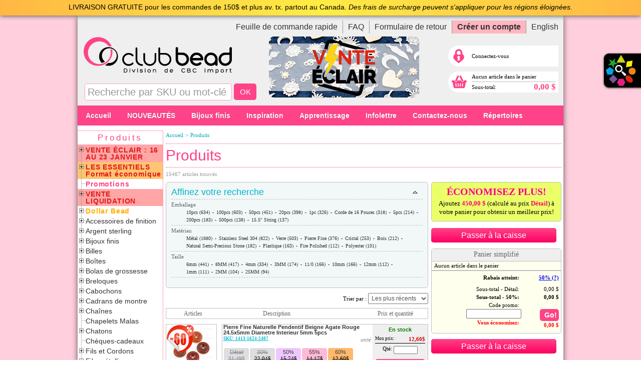

--- FILE ---
content_type: text/html; charset=utf-8
request_url: https://clubbead.com/produits/Cordons/Su%C3%AF%C2%BF%C2%BD%C3%AF%C2%BF%C2%BDdine/Couleur=Blanc/sku=1602-0420-WH
body_size: 201990
content:
<!DOCTYPE html PUBLIC "-//W3C//DTD XHTML 1.0 Transitional//EN" "http://www.w3.org/TR/xhtml1/DTD/xhtml1-transitional.dtd">
<html xmlns="http://www.w3.org/1999/xhtml">
<head>
   <title>
      
  Produits - Fournitures de fabrication de bijoux - Club Bead</title>
    <link href="/Content/reset.css?t=8152012" rel="stylesheet" type="text/css"/>
    <link href="/Content/LayoutHeader.css?t=9072022" rel="stylesheet" type="text/css"/>
    <link href="/Content/Site.css?t=03192024" rel="stylesheet" type="text/css"/>
    <link href="/Content/css/newstyles.css?t=4262021" rel="stylesheet" type="text/css"/>
    <link href="/Content/css/jquery.treeview.css?t=9142023" rel="stylesheet" type="text/css"/>
    <link href="/Content/css/tabSlider.css" rel="stylesheet" type="text/css"/>
    <link href="/Content/TopMenu-New.css?t=5162016" rel="stylesheet" type="text/css"/>
	<link href="/Content/Checkout.css?t=07192022" rel="stylesheet" type="text/css"/>
	<link href="/Content/css/projects.css?t=08272015" rel="stylesheet" type="text/css"/>
	<link href="/Content/css/faq.css?t=01232024" rel="stylesheet" type="text/css"/>
	
    <!--[if IE]>
	  <link href="/Content/ie.css?t=8152012" rel="stylesheet" type="text/css"/>
    <![endif]-->
    <!--[if !IE]>-->
    <link href="/Content/notie.css?t=8152012" rel="stylesheet" type="text/css"/>
    <!--<![endif]-->
    <link type="text/css" href="/Content/css/custom-theme/jquery-ui-1.7.2.custom.css?t=4222016" rel="Stylesheet"/>
    <link rel="stylesheet" href="/Content/css/plugins/gritter/jquery.gritter.css"/>
    <link href="/Content/css/colorbox.css" rel="stylesheet" type="text/css"/>
    <link href="/Content/visualsearch.css?t=8152012" rel="stylesheet" type="text/css"/>
	
	<link rel="icon" type="image/png" sizes="16x16" href="/favicon.png">
  <link href="/Content/breadcrumb.css?t=8152012" rel="stylesheet" type="text/css"/>
  <link href="/Content/ItemResult.css?t=02222024" rel="stylesheet" type="text/css"/>
  <link href="/Content/thickbox.css" rel="stylesheet" type="text/css"/>
  <link href="/Content/cloud-zoom.css" rel="stylesheet" type="text/css"/>
  <link href="/Content/addAndSave.css?t=8152012" rel="stylesheet" type="text/css"/>    

    <script type="text/javascript" src="https://ajax.googleapis.com/ajax/libs/jquery/1.7.1/jquery.min.js"></script>
    
    <script src="/Scripts/jquery.tools.min.js" type="text/javascript"></script>

    <script type="text/javascript" src="https://cdn2.clubbead.com/Scripts/jquery-ui-1.8.18.custom.min.js"></script>

    <script type="text/javascript" src="/Scripts/jquery.gritter.min.js"></script>
    <script type="text/javascript" src="/Scripts/jquery.corner.js"></script>
    <script type="text/javascript" src="/Scripts/jquery.treeview.js"></script>
    <script type="text/javascript" src="/Scripts/jquery.serialize-list.js"></script>
    <script type="text/javascript" src="/Scripts/jquery.json-2.2.min.js"></script>
    <script type="text/javascript" src="/Scripts/jquery.url.packed.js"></script>
    <script type="text/javascript" src="/Scripts/Infrastructure.js?t=8152012"></script>
    <script type="text/javascript" src="/Scripts/jquery.colorbox-min.js"></script>
    <script type="text/javascript" src="/Scripts/visualsearch.js?t=8152012"></script>

	<!-- Google Tag Manager -->
	<script>(function(w,d,s,l,i){w[l]=w[l]||[];w[l].push({'gtm.start':
	new Date().getTime(),event:'gtm.js'});var f=d.getElementsByTagName(s)[0],
	j=d.createElement(s),dl=l!='dataLayer'?'&l='+l:'';j.async=true;j.src=
	'https://www.googletagmanager.com/gtm.js?id='+i+dl;f.parentNode.insertBefore(j,f);
	})(window,document,'script','dataLayer','GTM-MG3H2MKM');</script>
	<!-- End Google Tag Manager -->

	<!-- Google analytics tag (gtag.js) -->
	<script async src="https://www.googletagmanager.com/gtag/js?id=G-2DNY5Y2W18"></script>
	<script>
	  window.dataLayer = window.dataLayer || [];
	  function gtag(){dataLayer.push(arguments);}
	  gtag('js', new Date());
	  gtag('config', 'G-2DNY5Y2W18');
	</script>
	<!-- end -->
	
	<!-- Google conversion tag (gtag.js) -->
	<script async src="https://www.googletagmanager.com/gtag/js?id=AW-873164964"></script>
	<script>
	window.dataLayer = window.dataLayer || [];
	function gtag(){dataLayer.push(arguments);}
	gtag('js', new Date());
	gtag('config', 'AW-873164964');
	</script>
	<!-- end -->
	
<!-- Google tracking V.2012 REMOVING TAG BELOW CREATES BUG = IMPOSSIBLE PUT ITEMS IN CART -->
    <script type="text/javascript">

  	var _gaq = _gaq || [];
	var pluginUrl = '//www.google-analytics.com/plugins/ga/inpage_linkid.js';
	_gaq.push(['_require', 'inpage_linkid', pluginUrl]);
  	_gaq.push(['_setAccount', 'UA-10698224-1']);
  	_gaq.push(['_trackPageview']);
	

  	(function() {
    		var ga = document.createElement('script'); ga.type = 'text/javascript'; ga.async = true;
    		ga.src = ('https:' == document.location.protocol ? 'https://ssl' : 'http://www') + '.google-analytics.com/ga.js';
    		var s = document.getElementsByTagName('script')[0]; s.parentNode.insertBefore(ga, s);
  	})();

    </script>
<!-- end -->

    <script type="text/javascript">

	$(document).ready(function() {
    		var triggers = $(".modalInput").overlay({
      			mask: {
        			color: '#ebecff',
        			loadSpeed: 200,
        			opacity: 0.7
      			},
      			closeOnClick: true
  		});
	});

    </script>
	
    <script type="text/javascript">var globalLanguage = "fr";</script>
	
	<!-- Facebook Pixel Code par SL -->
	<script type="text/javascript">
	var fb_param = {};
	fb_param.pixel_id = '6008491699062';
	fb_param.value = '0.00';
	(function(){
	  var fpw = document.createElement('script');
	  fpw.async = true;
	  fpw.src = '//connect.facebook.net/en_US/fp.js';
	  var ref = document.getElementsByTagName('script')[0];
	  ref.parentNode.insertBefore(fpw, ref);
	})();
	</script>
	<noscript><img height="1" width="1" alt="" style="display:none" src="https://www.facebook.com/offsite_event.php?id=6008491699062&amp;value=0"/></noscript>
	<!-- End Facebook Pixel Code -->


        <script src="/Scripts/jquery.endless-scroll.js" type="text/javascript"></script>
	<script src="/Scripts/productResults.js?t=2013-03-14" type="text/javascript"></script>
	<script type="text/javascript">
		ajaxPage = "/produits/Cordons/Suï¿½ï¿½dine/Couleur=Blanc/sku=1602-0420-WH?uId=00&page="
		totalHits = 15467
	</script>
  <script type="text/javascript" src="/Scripts/expand.js"></script>
  <script type="text/javascript" src="/Scripts/CartMecanic.js?t=3272013"></script>
  <script src="/Scripts/thickbox-compressed.js" type="text/javascript"></script>
  <script src="/Scripts/cloud-zoom.1.0.2.js" type="text/JavaScript"></script>
  <script src="/Scripts/url.min.js" type="text/JavaScript"></script>
  <script type="text/javascript">
    modify = "Modifier";
    add = "Ajouter";
    language = "fr";
    
    $(document).ready(function() {
      setupItemNotificationButtons();
    });
    
    function setupItemNotificationButtons()
    {
      $(".toggleProductNotification").click(function(){
        $.ajax({url: '/AccountTools/ToggleProductNotification' + '?itemId=' + $(this).attr('itemId'), 
          context: this, method: "POST", success: function(result){
          $(this).addClass("hidden");
          if(result == false)
             $(this).next('input').removeClass("hidden");
          else
             $(this).prev('input').removeClass("hidden");
        }});
      });
    }
  </script>
  
  
	
	<meta name="description" content="La meilleure s&#233;lection de 
  Produits et autres fournitures de fabrication de bijoux au meilleur prix. Au d&#233;tail et en gros. Livraison partout au Canada et aux &#201;tats-Unis."/>
    
	<meta property="fb:app_id" content="473842192657804"/>
	<meta property="og:site_name" content="Club Bead"/>
	<meta property="og:locale:alternate" content="fr_CA"/>
    <meta property="og:locale:alternate" content="en_US"/>
	
				
					
					
					
		
			<meta name="keywords" content="10pcs,100pcs,50pcs,20pcs,M&#233;tal,Stainless Steel 304,Verre,Pierre Fine,6mm,8MM,4mm,3MM,canada, united states, beads, wholesale"/>
  <link href="/Content/MiniCart.css" rel="stylesheet" type="text/css"/>
  <script type="text/javascript" src="/Scripts/jquery.scrollfollow.js"></script>
  <script type="text/javascript">
    $( document ).ready( function () {
      $( '#rightColumnContent' ).scrollFollow({offset: 110});
    } );
   
  </script>
    <script src="/Scripts/jquery.popupoverlay.js"></script>
    <link href="/Content/YouCouldSaveMorePopup.css?d=20151116-3" rel="stylesheet" type="text/css"/>

  <script>
    function HidePopup()
    {
      $('#youCouldSaveMorePopup').popup('hide');
    }
     
    $(document).ready(function () {
       $("[data-popup='enabled']").each(function() {
           $(this).click(function (e) {
              var link = this;
              e.preventDefault();
               $.ajax({
                  type: "POST",
                  url: "/Panier/QueryIfCouldSaveMore/",
                  dataType: "json",
                  success: function (data) {
                      if (data != '' && data.Result != 'Not') {
                          $('#youCouldSaveMorePopup').replaceWith(data.Html);
                          $('#youCouldSaveMorePopup').popup('show');
                          
                      }
                      else
                         window.location = $(link).attr('href');
                  }
              });

          });
       });
    });
    
    $(document).ready(function () {
      $('#login_to_add').popup();
    });
  </script>
	
	<!-- Facebook Pixel Code par VK-->
<script>
  !function(f,b,e,v,n,t,s)
  {if(f.fbq)return;n=f.fbq=function(){n.callMethod?
  n.callMethod.apply(n,arguments):n.queue.push(arguments)};
  if(!f._fbq)f._fbq=n;n.push=n;n.loaded=!0;n.version='2.0';
  n.queue=[];t=b.createElement(e);t.async=!0;
  t.src=v;s=b.getElementsByTagName(e)[0];
  s.parentNode.insertBefore(t,s)}(window, document,'script',
  'https://connect.facebook.net/en_US/fbevents.js');
  fbq('init', '301177440324638');
  fbq('track', 'PageView');
</script>
<noscript><img height="1" width="1" style="display:none" src="https://www.facebook.com/tr?id=301177440324638&ev=PageView&noscript=1"/></noscript>
<!-- End Facebook Pixel Code -->
	
	<!-- Install Trust Logo START -->
	<script type="text/javascript"> //<![CDATA[ 
var tlJsHost = ((window.location.protocol == "https:") ? "https://secure.comodo.com/" : "http://www.trustlogo.com/");
document.write(unescape("%3Cscript src='" + tlJsHost + "trustlogo/javascript/trustlogo.js' type='text/javascript'%3E%3C/script%3E"));
//]]>
	</script>
	<!-- Install Trust Logo END -->
	
   <meta name="p:domain_verify" content="c6f1ba56446b6de00b0d3941fe1c924c"/>
</head>
  <body  itemscope itemtype="http://schema.org/WebPage">
    <noscript>
        <div id="no-script-error"><span class="alert">!</span>SVP, activez votre JavaScript ou utilisez un navigateur compatible avec JavaScript pour pouvoir utiliser tous les outils de ce site.</div>
    </noscript>
	
<!-- NOTE GENERALE 1 START FREE SHIPPING -->
<div id="globalTopHeader-PROMOtab"><div style="padding-left: 100px; padding-right: 100px; color:#000000;">LIVRAISON GRATUITE pour les commandes de 150$ et plus av. tx. partout au Canada. <em>Des frais de surcharge peuvent s'appliquer pour les régions éloignées.</em></div></div>
<!-- NOTE GENERALE 1 END -->	
					
<!-- NOTE GENERALE 2 START-->
<!-- NOTE GENERALE 2 END -->
					
<!-- NOTE GENERALE 2 START--
<div id="globalTopHeader-PROMOtab" style="background-color: #bfff43 !important; background: #bfff43 !important;"><div style="padding-left: 100px; padding-right: 100px; color:#000000;">Chers membres, prenez note Postes Canada affiche des retards importants dans le traitement des colis, ce qui peut avoir une incidence sur le délai de livraison de votre commande. Nous vous remercions de votre compréhension. </div></div>
<!-- NOTE GENERALE 2 END -->
	
<!-- NOTE GENERALE 3 START --
<div id="globalTopHeader-PROMOtab" style="background-color: #bfff43 !important; background: #bfff43 !important;"><div style="padding-left: 100px; padding-right: 100px; color:#000000;">Ramassage en magasin des commandes sera possible du lundi au vendredi entre 10h et 16h30. Uniquement pour les commandes payées en avance par internet ou par téléphone, (pas de transactions sur place).</div></div>
<!-- NOTE GENERALE 3 END -->

<!-- NOTE GENERALE 4 START --
<div id="globalTopHeader-PROMOtab" style="background-color: #bfff43 !important; background: #bfff43 !important;"><div style="padding-left: 100px; padding-right: 100px; color:#000000;">Chers membres, prenez note que dû à un grand nombre de commandes, de légers délais de livraison sont possibles durant cette période des fêtes. Nous vous remercions de votre compréhension.</div></div>
<!-- NOTE GENERALE 4 END -->
 	

	<!-- Google Tag Manager (noscript) -->
	<noscript><iframe src="https://www.googletagmanager.com/ns.html?id=GTM-MG3H2MKM" height="0" width="0" style="display:none;visibility:hidden"></iframe></noscript>
	<!-- End Google Tag Manager (noscript) -->

	<div id="fb-root"></div>
<script>(function(d, s, id) {
  var js, fjs = d.getElementsByTagName(s)[0];
  if (d.getElementById(id)) return;
  js = d.createElement(s); js.id = id;
  js.src = "//connect.facebook.net/fr_CA/all.js#xfbml=1&appId=473842192657804";
  fjs.parentNode.insertBefore(js, fjs);
}(document, 'script', 'facebook-jssdk'));</script>


<div class="panel-2"><!-- Ajout par vk -->
        <div id="visualSearch">
	        <div id="description">
				<h2>RECHERCHE VISUELLE</h2>
				<span>Un outil unique pour trouver des produits en quelques clics.</span>
			</div>
	        <div id="shapes">
				<span>Formes</span>
				<ul>
					<li><div id="vs_forme_Rond"><div title="Rond" class="vs-sprite-global vs-sprite-shape_round"></div>
        </div></li>
					<li><div id="vs_forme_Carré"><div title="Carré" class="vs-sprite-global vs-sprite-shape_square"></div>
        </div></li>
					<li><div id="vs_forme_Triangle">
					    	<div title="Triangle" class="vs-sprite-global vs-sprite-shape_triangle"></div>
          </div></li>
					<li><div id="vs_forme_Losange"><div title="Losange" class="vs-sprite-global vs-sprite-shape_diamond"></div></div></li>
					<li><div id="vs_forme_Bicône"><div title="Bicône" class="vs-sprite-global vs-sprite-shape_bicone"></div></div></li>
					<li><div id="vs_forme_Polygone"><div title="Polygone" class="vs-sprite-global vs-sprite-shape_polygon"></div></div></li>
					<li><div id="vs_forme_Cylindre"><div title="Cylindre" class="vs-sprite-global vs-sprite-shape_cylinder"></div>
        </div></li>
					<li><div id="vs_forme_Goutte"><div title="Goutte" class="vs-sprite-global vs-sprite-shape_drop"></div>
        </div></li>
					<li><div id="vs_forme_Coeur">
            <div title="Coeur" class="vs-sprite-global vs-sprite-shape_heart"></div></div></li>
					<li><div id="vs_forme_Étoile">
            <div title="Étoile" class="vs-sprite-global vs-sprite-shape_star"></div></div></li>
					<li><div id="vs_forme_Fleur">
            <div title="Fleur" class="vs-sprite-global vs-sprite-shape_flower"></div></div></li>
					<li><div id="vs_forme_Forme complexe">
            <div title="Forme complexe" class="vs-sprite-global vs-sprite-shape_shapeless"></div></div></li>
				</ul>
			</div>
	        <div id="colors">
				<span>Couleurs</span>
				<ul>
					<li><div id="vs_couleur_Jaune"><div title="Jaune" class="vs-sprite-global vs-sprite-color_yellow"></div></div></li>
          <li><div id="vs_couleur_Orange"><div title="Orange" class="vs-sprite-global vs-sprite-color_orange"></div></div></li>
					<li><div id="vs_couleur_Rouge"><div title="Rouge" class="vs-sprite-global vs-sprite-color_red"></div></div></li>
					<li><div id="vs_couleur_Rose"><div title="Rose" class="vs-sprite-global vs-sprite-color_pink"></div></div></li>
					<li><div id="vs_couleur_Mauve"><div title="Mauve" class="vs-sprite-global vs-sprite-color_purple"></div></div></li>
					<li><div id="vs_couleur_Noir"><div title="Noir" class="vs-sprite-global vs-sprite-color_black"></div></div></li>
					<li><div id="vs_couleur_Blanc"><div title="Blanc" class="vs-sprite-global vs-sprite-color_white"></div></div></li>
					<li><div id="vs_couleur_Bleu"><div title="Bleu" class="vs-sprite-global vs-sprite-color_blue"></div></div></li>
					<li><div id="vs_couleur_Vert"><div title="Vert" class="vs-sprite-global vs-sprite-color_green"></div></div></li>
					<li><div id="vs_couleur_Beige">
					    	<div title="Beige" class="vs-sprite-global vs-sprite-color_beige"></div>
          </div></li>
					<li><div id="vs_couleur_Brun"><div title="Brun" class="vs-sprite-global vs-sprite-color_brown"></div></div></li>
					<li><div id="vs_couleur_Gris"><div title="Gris" class="vs-sprite-global vs-sprite-color_grey"></div></div></li>
					<li><div id="vs_couleur_Mix">
            <div title="Mix" class="vs-sprite-global vs-sprite-color_mix"></div>
          </div></li>
					<li><div id="vs_couleur_Transparent"><div title="Transparent" class="vs-sprite-global vs-sprite-color_clear"></div></div></li>
				</ul>
	        </div>
	        <div id="materials">
				<span>Mat&#233;riaux</span>
				<ul>
					<li><div id="vs_materiau_Bois"><div title="Bois" class="vs-sprite-global vs-sprite-material_wood"></div></div></li>
					<li><div id="vs_materiau_Verre"><div title="Verre" class="vs-sprite-global vs-sprite-material_glass"></div></div></li>
					<li><div id="vs_materiau_Plastique"><div title="Plastique" class="vs-sprite-global vs-sprite-material_plastic"></div></div></li>
					<li><div id="vs_materiau_Métal"><div title="Métal" class="vs-sprite-global vs-sprite-material_metal"></div></div></li>
					<li><div id="vs_materiau_Naturel"><div title="Naturel" class="vs-sprite-global vs-sprite-material_natural"></div></div></li>
					<li><div id="vs_materiau_Textile">
            <div title="Textile" class="vs-sprite-global vs-sprite-material_textile"></div></div></li>
					<li><div id="vs_materiau_Autre"><div title="Autre" class="vs-sprite-global vs-sprite-material_other"></div></div></li>
				</ul>
	        </div>
	        <input type="button" value="Lancer" id="doVisualSearch" class="fg-button ui-state-default ui-priority-primary ui-corner-all btn padded"/>

        </div>

</div><!-- Ajout par vk -->
<!-- Side slider 2 -->
<script type="text/javascript">
// ajout par vk
$(document).ready(function(){
	$(".trigger-2").click(function(){
		$(".panel-2").toggle("slow");
		$(this).toggleClass("active-2");
		return false;
	});
}); // ajout par vk end
</script>

<!-- Side slider 2 tab -->
<a class="trigger-2" href="#" title="Recherche visuelle">Recherche Visuelle</a> <!-- Ajout par vk -->

        
    <div id="subBody">
        <div class="page">
            <div id="header">
                <div id="title">
                    <a href="/Accueil">
                        <h1>
                            Club Bead</h1>
                    </a>
                </div><div id="headerMenu" class="verticalMenu">
  <ul>
    <li style="border:none;"><a href="/CommandeRapide/Texte">Feuille de commande rapide</a></li>
    <li>
      <a href="/Accueil/FoireAuxQuestions">FAQ</a>
    </li>
    <li>
      <a href="/fr/PolitiqueRetour">Formulaire de retour</a>
    </li>
    <!--<li if="!Request.IsAuthenticated">${Html.ActionLink(Html.Resource('Global', 'WholesaleApplication'), 'WholesaleApplication', 'Account')}</li>-->
	<li class="hilight"><a href="/Compte/CreerCompte">Cr&#233;er un compte</a></li>
    <li>
<div id="languageSwitch">
        <a href="/tools//s=support cabochon acier inox/Finding Other=Adjustable size 6.5/">English</a>
</div>
    </li>
  </ul>
</div><form action="/Produit/Recherche" method="post">
	<div id="search">
		  <input type="text" name="text" value="Recherche par SKU ou mot-cl&#233;" onfocus="if(!$(this).data('active')) { $(this).val(''); $(this).data('active', true); }" class="searchInput"/>
    <input id="headerSearchButton" type="submit" value="OK" class="fg-button ui-state-default ui-priority-primary ui-corner-all btn"></input>
	</div>
</form>
				
                <!-- Start show Free shipping promotion tag in header-->
                <div style="height: auto;left: 382px; position: absolute; top: 42px; width: 320px;">
				<a href="/fr/Infolettre"><img src="https://cdn1.clubbead.com/images/2026/241/300px_theme-FR.jpg" style="border:0px solid #bfbfbf; -webkit-border-radius: 10px; -moz-border-radius: 10px; border-radius: 10px;"></a>
		        </div>
                <!--End show Free shipping promotion tag in header -->
				
                <!-- Start show POST CANADA tag in header
                <div style="height: auto; left: 363px; margin-left: 30px; position: absolute; top: 112px; width: 320px;">
				<div style="float: left; font-family: 'Trebuchet MS',Arial,Helvetica,sans-serif; font-size: 12px; line-height: 15px; font-style: italic; font-weight: 700; position: relative; color:#D30000;">!{Html.Translate('NOUVEAU&thinsp;!<br/><span>Livraison par Postes Canada<br />COLIS ACCÉLÉRÉ</span>','NEW!<br/><span>Delivery by Canada Post<br />EXPEDITED PARCEL</span>')}</div>
				<div style="float: left; height: 32px; margin-left: 10px; position: relative; top: 10px; width: 136px;"><img src="/Content/images/postCanadaLogo-135x32.png" /></div>
                </div>
                 End show POST CANADA tag in header -->

<div id="LogIn_TagContainer">
	<div id="LogIn_Tag">
		<div id="LogIn_TagIcon"></div>
		<div id="LogIn_TagDetail">
			<a class='inline modalInput' href="#inline_login" rel="#modalLogin">
			<span>Connectez-vous</span>
		</div>
	</div>
	</a>
</div>




		<div id="cartSummaryNewBox">
		
			<a href="/Panier">

			<div id="cartSummaryContainerNew">
				<div id="cartIcon"></div>
				<div id="cartSummaryDetail">
				
				  Aucun article dans le panier
						<div class="hr_fix">
						  <hr>
						</div>
				<div id="subtotalLine">
				  <span id="label">Sous-total:</span>
				  <span id="amount">0,00 $</span>
				</div>
				</div>
			</div>
		</a>
		</div>


            </div>
           

<!-- top Nav menu bar FR START -->

<div id="TopMenuMarker"></div>
<div id="TopMenuEdge" class="TopMenu-newWrapper">

	<ul class="nav">
		<li><a href="/Accueil">Accueil</a></li>
		<li style="text-transform: uppercase;"><a href="/produits/Tag=Nouveautés">Nouveautés</a></li>
		<!--<li><a href="/fr/Produits Dollar Bead" style="color:yellow;"><img src="/content/images/tags/DollarBead-tag.png" style="position: relative; top: 7px;">&nbsp;DOLLAR BEAD</a></li>-->
		<li><a href="/produits/Bijoux finis/">Bijoux finis</a></li>
		<li><a href="/Modeles/">Inspiration</a></li>
		<li><a href="/fr/Apprentissage">Apprentissage</a></li>
		<li><a href="/fr/Infolettre">Infolettre</a></li>
		<!--<li><a href="/fr/Infolettre">Infolettre</a>
        	<div>
				<div class="nav-column">
					<ul>
						<li>Découvrez toutes les nouveautés, les promotions en vigueur, de nouvelles inspirations et plus encore&#8230;</li>
					</ul>
				</div>

				<div class="nav-column">
					<h3 class="colored"><a href="/fr/Infolettre">Infolettre en cours</a></h3>
				</div>
            </div>
        </li>-->
		<li><a href="/fr/NousJoindre">Contactez-nous</a>
        	<div style="display:none">
				<div class="nav-column">
                    <h3>Trouvez nous sur&#8230;</h3>
                    	<ul>
                        	<li>
                                <table width="100" border="0" cellspacing="0" cellpadding="2">
                                  <tr>
                                    <td><a target="_blank" href="https://www.facebook.com/Club-Bead-Plus-185298698172679/?fref=ts"><img width="32px" height="32px" border="0" title="Joignez-nous sur Facebook" src="/content/images/round_facebook32x32.png"></a></td>
                                    <td><a target="_blank" href="http://www.youtube.com/channel/UCgckHA0xNfP-dkvhzX55k7g"><img width="32px" height="32px" border="0" title="Voir nos vidéos sur YouTube" src="/content/images/round_youtube32x32.png"></a></td>
                                    <td><a target="_blank" href="http://www.pinterest.com/ClubBead/"><img width="32px" height="32px" border="0" title="Trouvez-nous sur Pinterest" src="/content/images/round_pinterest32x32.png"></a></td>
									<td><a target="_blank" href="https://www.instagram.com/clubbead/"><img width="32px" border="0" height="32px" src="/content/images/round_instagram32x32.png" title="Joignez-nous sur Instagram"></a></td>
									<td><a target="_blank" href="https://twitter.com/ClubBeadPlus"><img width="32px" border="0" height="32px" src="/content/images/round_twiter32x32.png" title="Joignez-nous sur Twitter"></a></td>
                                  </tr>
                                </table>
                            </li>
                        </ul>
				</div>
                
				<div class="nav-column">
					<h3><a href="/fr/NousJoindre">Coordonnées</a></h3>
				</div>
                
				<div class="nav-column">
					<h3><a href="/fr/Commentaires">Commentaires</a></h3>
				</div>
                
				<!--<div class="nav-column">
					<h3><a href="/fr/HoraireJoursFeries">Les fériés</a></h3>
				</div>-->
           	</div>
        </li>
		<!--<li><a href="/Accueil/FoireAuxQuestions">Aide</a>
        	<div>
				<div class="nav-column">
					<h3>Service à la clientèle</h3>
					<ul>
						<li><a href="/fr/PolitiqueEnvoi">Livraison</a></li>
                        <li><a href="/fr/MethodesPaiement">Méthodes de paiement</a></li>
                        <li><a href="/fr/ConditionsUtilisation">Conditions d'utilisation</a></li>
                        <li><a href="/fr/PolitiqueConfidentialite">Politique de confidentialité</a></li>
                        <li><a href="/fr/PolitiqueRetour">Politique de retour</a></li>
					</ul>
                </div>    

				<div class="nav-column">
					<h3 class="colored"><a href="/Accueil/FoireAuxQuestions">Foire aux questions</a></h3>
				</div>
            </div>    
        </li>-->
		<li>
			<a href="/fr/Apprentissage">Répertoires</a>
			<div>
				<div class="nav-column">
					<h3 class="colored"><a href="/fr/Cours">NOS COURS</a></h3>
					
					<h3 class="colored"><a href="/fr/Formation-fabrication-bijoux">Cours Artisan: Formation en ligne gratuite</a></h3>
					
					<h3 class="colored"><a href="/fr/Formation-fabrication-bijoux-pour-jeunes">Cours Artisan: Formation en ligne pour jeunes gratuite</a></h3>

					<!--<h3 class="colored"><span style="color:#ff6600;">&marker;</span> <a href="/fr/Programmation-videos">Horaire des vidéos en direct</a></h3>-->
										
					<h3 class="colored"><span style="color:#7454aa;">&marker;</span> <a href="/fr/Projets-en-direct">Nos projets en direct : ARCHIVES</a></h3>
					
					<h3 class="colored"><span style="color:red;">&marker;</span> <a href="/fr/Capsules video">Tutoriels vidéos</a></h3>
					
					<h3 class="colored"><a href="/fr/Produits-en-direct">Découvrez nos produits en vidéo</a></h3>
					
					<h3 class="colored"><a href="/fr/Visite de la boutique">Visite de la boutique en vidéo</a></h3>
					
					<h3 class="colored"><a href="/DictionnaireDuBeader">Dictionnaire du <em>Beader</em></a></h3>
                    
					<h3>Répertoires</h3>
					<ul>
						<li><a href="/Repertoire/Chaînes">Chaînes</a></li>
						<li><a href="/Repertoire/Colles">Colles</a></li>
						<li><a href="/Repertoire/Outils">Outils et accessoires</a></li>
						<li><a href="/Repertoire/PatesPolymeres">Pâtes polymères</a></li>
						<li><a href="/Repertoire/Resine">Résine</a></li>
					</ul>
				</div>

				<div class="nav-column">
					<h3>Fiches techniques</h3>
					<ul>
						<li><a href="/fr/FichesTechnique">Voir toutes les fiches techniques&#8230;</a></li>
					</ul>

					<h3>Astuces créatives</h3>
					<ul>
						<li><a href="/fr/Astuce-Creative_Installer des rivets pour boutons pression Snap">Installer des rivets pour boutons pression Snap&nbsp;!</a></li>
						<li><a href="/fr/Astuces">Voir toutes les Astuces créatives&#8230;</a></li>
					</ul>

					<h3>Projets étape par étape</h3>
					<ul>
						<li><a href="/fr/Projets etape par etape">Voir tous les projets&#8230;</a></li>
					</ul>
					
					<h3>Petits projets imagés</h3>
					<ul>
						<li><a href="/Content/learn/methodsheets/fr/Projet imagé-Parac.pdf" target="_blank">Bracelet - Parac</a></li>
						<li><a href="/fr/Projets-images">Voir tous les projets&#8230;</a></li>
					</ul>
				</div>

				<div class="nav-column">  
					<h3>Conseils de pros&#8230;</h3>
					<ul>
						<li><a href="/fr/Conseils de pros-Resine">La résine à couler</a></li>
						<li><a href="/fr/Conseils de pros-Le Friendly Plastic">Le <em>Friendly Plastic</em>®</a></li>
					</ul>
				
					<h3>Chroniques</h3>
					<ul>
						<li><span style="color:#FFBE98;">&marker;</span> <a href="/Couleur-de-l'annee-Pantone">Couleur PANTONE de l'année 2024 - Notre sélection de produits</a></li>
						<li><span style="color:#8fce00;">&marker;</span> <a href="/fr/Chakras-pierres">Les chakras et leurs pierres</a></li>
						<li><span style="color:#7454aa;">&marker;</span> <a href="/fr/Chronique-Zircon-cubique">Le ZIRCON CUBIQUE</a></li>
						<li><span style="color:#ffb944;">&marker;</span> <a href="/fr/Chronique-Pierres fines-la Citrine">La CITRINE</a></li>
						<li><span style="color:#ff4388;">&marker;</span> <a href="/fr/Chronique-Vente et marketing des bijoux">Vente et marketing des bijoux</a></li>
						<li><a href="/fr/ChoisirLeBonCollier">Comment choisir le bon collier</a></li>
						<li><a href="/fr/Chronique_debuter-dans-la-fabrication-de-bijoux">Comment débuter dans la fabrication de bijoux</a></li>
						<li><a href="/fr/Chronique-Tricot-et-perles">Tricot et perles</a></li>
						<li><a href="/fr/TypeColliers">Les types de colliers</a></li>
						<li><a href="/fr/Accessoires-de-finition-Fermoirs-Pour-Bijoux-Collier-Bracelets">Les fermoirs pour bijoux de fantaisie</a></li>
						<li><a href="/fr/BraceletShamballaBead">Les bracelets Shamballa</a></li>
						<li><a href="/fr/Type Pince à bijoux">Les mécanismes des pinces</a></li>
						<li><a href="/fr/Pierres therapeutiques">Propriétés des pierres thérapeutiques</a></li>
					</ul>
				</div>

				<div class="nav-column">
					<h3>Instructions</h3>
					<ul>
						<li><a href="/Content/images/elements/fiche chocker tigertail-web.pdf" target="_blank">Les colliers <em>Tigertail</em></a></li>
						<li><a href="/fr/Instructions Impress Art">Ŀes étampes <em>Impress Art</em></a></li>
					</ul>
				
					<h3>Chartes, tableaux et conversions</h3>
					<ul>
						<li><a href="/fr/Charte-Anneaux simples de sterling">Anneaux simples de sterling</a></li>
						<li><a href="/fr/Charte-Conversion-Fils">Les fils métalliques</a></li>
						<li><a href="/fr/Charte-perles Rocaille et Buggles">Perles de rocaille et <em>bugles</em></a></li>
						<li><a href="/fr/Nombre-Billes-Sur-Corde-16pouces">Quantité de billes sur corde 16 pouces</a></li>
					</ul>
                    
					<h3>Gabarits</h3>
					<ul>
						<li><a href="/fr/Gabarits#Grilles">Grilles / Surface de travail</a></li>
						<li><a href="/fr/Gabarits">Pour le tissage</a></li>
					</ul>
					
					<h3 class="colored">Service à la clientèle</h3>
					<ul>
						<li><a href="/fr/PolitiquePrix">Politique de prix</a></li>
						<li><a href="/fr/PolitiqueEnvoi">Livraison</a></li>
						<li><a href="/fr/PolitiqueRetour">Politique de retour</a></li>
                        <li><a href="/fr/MethodesPaiement">Méthodes de paiement</a></li>
                        <li><a href="/fr/ConditionsUtilisation">Conditions d'utilisation</a></li>
                        <li><a href="/fr/PolitiqueConfidentialite">Politique de confidentialité</a></li>
						<li><a href="/fr/Grossiste-accessoires-fabrication-bijou">Grossiste en accessoires pour fabrication de bijou</a></li>
						<li><a href="/fr/Fournitures-bijoux-professionnels">Fournitures d'accessoires pour bijoux professionnels</a></li>
					</ul>
				</div>
			</div>
		</li>
	</ul>

</div>
<!-- top Nav menu bar FR END -->

<!--
<div id="topFixedNotificationContainer">
	<div id="topFixedNotification">
		<div>
			<use content="TopFixedNotification" />
		</div>
	</div>
</div>
-->


						
            <!--<div id="headerToContentSeparator"><div></div></div>-->
            <div id="leftmenu">
			
			<!-- ##### Holiday notice block START  #####
			<div id="holidayNoticeBlock">!{Html.Translate("<a href='/fr/HoraireFeteTravail'>Fête du Travail</a>","<a href='/en/LabourDayHoliday'>Labour Day Holiday</a>")}</div>
			##### Holiday notice block End  ##### -->
			
                <div id="menucontainer"><!--
<content name="HeadContent">

<style type="text/css">
    .menuAdd {
		width: auto;
		height: auto;
		font-size: 12px;
		color: rgb(136, 136, 136);
		margin: 10px auto 0pt;
		border-width: 1px;
		border-style: solid;
		border-color: rgb(204, 204, 204);
		border-left:none;
		border-right:none;
		padding: 2px;
		text-align: center;
    }
</style>

</content>
-->



  <div class="leftmenuCaption">Produits</div>

  <ul id="navigation" class="treeview">
   
	
	<li class="expandable" style="background-color: #ffa6a6;">
      <div class="hitarea expandable-hitarea"></div>
      <a href="/Promotion actuelle/" title="Promotion actuelle" style="color:#E21818; font-weight:bold; letter-spacing:0.06em; text-transform: uppercase;">Vente éclair : 16 au 23 janvier</a>
      <ul style="display: none;">
        <li><a href="/promotion actuelle/Autres matières/" title="Autres matières">Autres matières</a></li><li><a href="/promotion actuelle/en Acier inoxydable/" title="en Acier inoxydable">en Acier inoxydable</a></li><li><a href="/promotion actuelle/en Acrylique/" title="en Acrylique">en Acrylique</a></li><li><a href="/promotion actuelle/en Coquillages/" title="en Coquillages">en Coquillages</a></li><li><a href="/promotion actuelle/en Métal/" title="en Métal">en Métal</a></li><li><a href="/promotion actuelle/en Perles/" title="en Perles">en Perles</a></li><li><a href="/promotion actuelle/en Pierres fines/" title="en Pierres fines">en Pierres fines</a></li>
      </ul>
    </li>

	
	<li class="expandable" style="background-color: #ffc572;">
      <div class="hitarea expandable-hitarea"></div>
      <a href="/Les essentiels/" title="Les essentiels en format économique" style="color:#E21818; font-weight:bold; letter-spacing:0.06em;">LES ESSENTIELS<br/>Format économique</a>
      <ul style="display: none;">
        <li><a href="/les essentiels/Acier inoxydable/" title="Acier inoxydable">Acier inoxydable</a></li><li><a href="/les essentiels/Autres/" title="Autres">Autres</a></li><li><a href="/les essentiels/Chaines, fils et cordons/" title="Chaines, fils et cordons">Chaines, fils et cordons</a></li><li><a href="/les essentiels/Métal/" title="Métal">Métal</a></li><li><a href="/les essentiels/Pierres fines/" title="Pierres fines">Pierres fines</a></li><li><a href="/les essentiels/Rocaille/" title="Rocaille">Rocaille</a></li>
      </ul>
    </li>
	
    <li>
      <a href="/fr/Promotions" title="Promotions" style="color:#ff4388; font-weight:bold; letter-spacing:0.06em;">Promotions</a>
    </li>
	
    <!--<li class="expandable" style="background-color: #feff00; border-top: 1px dotted red; border-bottom: 1px dotted red;">
      <div class="hitarea expandable-hitarea"></div>
      <a href="/promo/" title="Promotion du 20 février au 5 mars 2019" style="color:#ff4388; font-weight:bold; padding: 2px;">Promotion en cours</a>
      <ul style="display: none;">
        ${CBP.Webstore.Helpers.Extensions.GetHtmlMenu("promo")}
        <!--
        <li><a href="/fr/promotion fils, cordons, pierres fines, perles/Billes de pierres fines/" title="Billes de pierres fines">Billes de pierres fines</a></li><li><a href="/fr/promotion fils, cordons, pierres fines, perles/Billes d'hématite/" title="Billes d'hématite">Billes d'hématite</a></li><li><a href="/fr/promotion fils, cordons, pierres fines, perles/Fils et Cordons/" title="Fils et Cordons">Fils et Cordons</a></li><li class="expandable"><div class="hitarea expandable-hitarea"></div><a href="/fr/promotion fils, cordons, pierres fines, perles/Perles/" title="Perles">Perles</a><ul style="display: none;"><li><a href="/fr/promotion fils, cordons, pierres fines, perles/Perles/Perles de coquillage Stellaris/" title="Perles de coquillage Stellaris">Perles de coquillage Stellaris</a></li><li><a href="/fr/promotion fils, cordons, pierres fines, perles/Perles/Perles de verre Tchèque/" title="Perles de verre Tchèque">Perles de verre Tchèque</a></li><li><a href="/fr/promotion fils, cordons, pierres fines, perles/Perles/Perles d'eau douce/" title="Perles d'eau douce">Perles d'eau douce</a></li></ul></li>-->
      <!--</ul>
    </li>-->

    <li class="expandable" style="background-color: #ffa6a6;">
      <div class="hitarea expandable-hitarea"></div>
      <a href="/Vente Liquidation/" title="Vente Liquidation" style="color:#E21818; font-weight:bold; letter-spacing:0.06em; text-transform: uppercase;">Vente Liquidation</a>
      <ul style="display: none;">
        <li><a href="/vente liquidation/Accessoires de finition/" title="Accessoires de finition">Accessoires de finition</a></li><li><a href="/vente liquidation/Acier inoxydable/" title="Acier inoxydable">Acier inoxydable</a></li><li><a href="/vente liquidation/Anneaux en aluminium/" title="Anneaux en aluminium">Anneaux en aluminium</a></li><li><a href="/vente liquidation/Autres/" title="Autres">Autres</a></li><li><a href="/vente liquidation/Bijoux/" title="Bijoux">Bijoux</a></li><li><a href="/vente liquidation/Billes de dentition en silicone/" title="Billes de dentition en silicone">Billes de dentition en silicone</a></li><li><a href="/vente liquidation/Billes en acrylique/" title="Billes en acrylique">Billes en acrylique</a></li><li><a href="/vente liquidation/Billes miracle/" title="Billes miracle">Billes miracle</a></li><li><a href="/vente liquidation/Bois/" title="Bois">Bois</a></li><li><a href="/vente liquidation/Cabochons/" title="Cabochons">Cabochons</a></li><li><a href="/vente liquidation/Céramique/" title="Céramique">Céramique</a></li><li><a href="/vente liquidation/Chaînes/" title="Chaînes">Chaînes</a></li><li><a href="/vente liquidation/Cristal de verre/" title="Cristal de verre">Cristal de verre</a></li><li><a href="/vente liquidation/Fils et Cordons/" title="Fils et Cordons">Fils et Cordons</a></li><li><a href="/vente liquidation/Métal/" title="Métal">Métal</a></li><li><a href="/vente liquidation/Organique/" title="Organique">Organique</a></li><li><a href="/vente liquidation/Perles de rocaille/" title="Perles de rocaille">Perles de rocaille</a></li><li><a href="/vente liquidation/Pierres fines/" title="Pierres fines">Pierres fines</a></li><li><a href="/vente liquidation/Pompons et pampilles/" title="Pompons et pampilles">Pompons et pampilles</a></li><li><a href="/vente liquidation/Résine/" title="Résine">Résine</a></li><li><a href="/vente liquidation/Verre/" title="Verre">Verre</a></li>
      </ul>
    </li>
	
    <li class="expandable">
      <div class="hitarea expandable-hitarea"></div>
      <a href="/Sélection Dollar Bead/" title="Dollar Bead" style="color:#ffae00; font-weight:bold; letter-spacing:0.06em">Dollar Bead</a>
      <ul style="display: none;">
        <li><a href="/sélection dollar bead/Dollar Bead - Anneaux simples en aluminium/" title="Dollar Bead - Anneaux simples en aluminium">Dollar Bead - Anneaux simples en aluminium</a></li><li><a href="/sélection dollar bead/Dollar Bead - Bois/" title="Dollar Bead - Bois">Dollar Bead - Bois</a></li><li><a href="/sélection dollar bead/Dollar Bead - Cadrans de montre/" title="Dollar Bead - Cadrans de montre">Dollar Bead - Cadrans de montre</a></li><li><a href="/sélection dollar bead/Dollar Bead - Coquillage/" title="Dollar Bead - Coquillage">Dollar Bead - Coquillage</a></li><li><a href="/sélection dollar bead/Dollar Bead - Noix de coco/" title="Dollar Bead - Noix de coco">Dollar Bead - Noix de coco</a></li><li><a href="/sélection dollar bead/Dollar Bead - Plastique/" title="Dollar Bead - Plastique">Dollar Bead - Plastique</a></li><li><a href="/sélection dollar bead/Dollar Bead - Verre/" title="Dollar Bead - Verre">Dollar Bead - Verre</a></li>
      </ul>
    </li>

    <li class="expandable"><div class="hitarea expandable-hitarea"></div><a href="/produits/Accessoires de finition/" title="Accessoires de finition">Accessoires de finition</a><ul style="display: none;"><li><a href="/produits/Accessoires de finition/Acier inoxydable/" title="Acier inoxydable">Acier inoxydable</a></li><li class="expandable"><div class="hitarea expandable-hitarea"></div><a href="/produits/Accessoires de finition/Anneaux/" title="Anneaux">Anneaux</a><ul style="display: none;"><li><a href="/produits/Accessoires de finition/Anneaux/à Porte-Clé/" title="à Porte-Clé">à Porte-Clé</a></li><li><a href="/produits/Accessoires de finition/Anneaux/Autres/" title="Autres">Autres</a></li><li><a href="/produits/Accessoires de finition/Anneaux/Doubles/" title="Doubles">Doubles</a></li><li><a href="/produits/Accessoires de finition/Anneaux/Fermés - Soudés/" title="Fermés - Soudés">Fermés - Soudés</a></li><li><a href="/produits/Accessoires de finition/Anneaux/pour Capteur de Rêve /" title="pour Capteur de Rêve ">pour Capteur de Rêve </a></li><li><a href="/produits/Accessoires de finition/Anneaux/Simples/" title="Simples">Simples</a></li></ul></li><li><a href="/produits/Accessoires de finition/Artisanat/" title="Artisanat">Artisanat</a></li><li><a href="/produits/Accessoires de finition/Attache pour cellulaire/" title="Attache pour cellulaire">Attache pour cellulaire</a></li><li><a href="/produits/Accessoires de finition/Attaches à suce/" title="Attaches à suce">Attaches à suce</a></li><li class="expandable"><div class="hitarea expandable-hitarea"></div><a href="/produits/Accessoires de finition/Bagues/" title="Bagues">Bagues</a><ul style="display: none;"><li><a href="/produits/Accessoires de finition/Bagues/Acier inoxydable/" title="Acier inoxydable">Acier inoxydable</a></li><li><a href="/produits/Accessoires de finition/Bagues/Fil mémoire/" title="Fil mémoire">Fil mémoire</a></li><li><a href="/produits/Accessoires de finition/Bagues/Métal/" title="Métal">Métal</a></li></ul></li><li><a href="/produits/Accessoires de finition/Beaders' Choice/" title="Beaders' Choice">Beaders' Choice</a></li><li class="expandable"><div class="hitarea expandable-hitarea"></div><a href="/produits/Accessoires de finition/Bélières/" title="Bélières">Bélières</a><ul style="display: none;"><li><a href="/produits/Accessoires de finition/Bélières/Coupelle/" title="Coupelle">Coupelle</a></li><li><a href="/produits/Accessoires de finition/Bélières/Vis à Oeillet/" title="Vis à Oeillet">Vis à Oeillet</a></li></ul></li><li class="expandable"><div class="hitarea expandable-hitarea"></div><a href="/produits/Accessoires de finition/Bézel - Supports à cabochons/" title="Bézel - Supports à cabochons">Bézel - Supports à cabochons</a><ul style="display: none;"><li><a href="/produits/Accessoires de finition/Bézel - Supports à cabochons/Autres/" title="Autres">Autres</a></li><li><a href="/produits/Accessoires de finition/Bézel - Supports à cabochons/Bagues/" title="Bagues">Bagues</a></li><li><a href="/produits/Accessoires de finition/Bézel - Supports à cabochons/Boucles d'oreilles/" title="Boucles d'oreilles">Boucles d'oreilles</a></li><li><a href="/produits/Accessoires de finition/Bézel - Supports à cabochons/Liens/" title="Liens">Liens</a></li><li><a href="/produits/Accessoires de finition/Bézel - Supports à cabochons/Pendentifs et breloques/" title="Pendentifs et breloques">Pendentifs et breloques</a></li></ul></li><li><a href="/produits/Accessoires de finition/Billes d'arrêt/" title="Billes d'arrêt">Billes d'arrêt</a></li><li class="expandable"><div class="hitarea expandable-hitarea"></div><a href="/produits/Accessoires de finition/Boucles d'oreilles/" title="Boucles d'oreilles">Boucles d'oreilles</a><ul style="display: none;"><li><a href="/produits/Accessoires de finition/Boucles d'oreilles/À levier/" title="À levier">À levier</a></li><li><a href="/produits/Accessoires de finition/Boucles d'oreilles/À pince/" title="À pince">À pince</a></li><li><a href="/produits/Accessoires de finition/Boucles d'oreilles/Acier inoxydable/" title="Acier inoxydable">Acier inoxydable</a></li><li><a href="/produits/Accessoires de finition/Boucles d'oreilles/Arrêts/" title="Arrêts">Arrêts</a></li><li><a href="/produits/Accessoires de finition/Boucles d'oreilles/Clous d'oreilles/" title="Clous d'oreilles">Clous d'oreilles</a></li><li><a href="/produits/Accessoires de finition/Boucles d'oreilles/Crochets/" title="Crochets">Crochets</a></li><li><a href="/produits/Accessoires de finition/Boucles d'oreilles/Pièces décoratives/" title="Pièces décoratives">Pièces décoratives</a></li></ul></li><li class="expandable"><div class="hitarea expandable-hitarea"></div><a href="/produits/Accessoires de finition/Boutons/" title="Boutons">Boutons</a><ul style="display: none;"><li><a href="/produits/Accessoires de finition/Boutons/Autres/" title="Autres">Autres</a></li><li><a href="/produits/Accessoires de finition/Boutons/Bois/" title="Bois">Bois</a></li><li><a href="/produits/Accessoires de finition/Boutons/De manchettes/" title="De manchettes">De manchettes</a></li><li><a href="/produits/Accessoires de finition/Boutons/Pression/" title="Pression">Pression</a></li></ul></li><li class="expandable"><div class="hitarea expandable-hitarea"></div><a href="/produits/Accessoires de finition/Bracelets/" title="Bracelets">Bracelets</a><ul style="display: none;"><li><a href="/produits/Accessoires de finition/Bracelets/Fil mémoire/" title="Fil mémoire">Fil mémoire</a></li><li><a href="/produits/Accessoires de finition/Bracelets/Métal/" title="Métal">Métal</a></li></ul></li><li><a href="/produits/Accessoires de finition/Broches et épinglettes/" title="Broches et épinglettes">Broches et épinglettes</a></li><li><a href="/produits/Accessoires de finition/Cache-noeuds/" title="Cache-noeuds">Cache-noeuds</a></li><li><a href="/produits/Accessoires de finition/Cache-perles à écraser/" title="Cache-perles à écraser">Cache-perles à écraser</a></li><li><a href="/produits/Accessoires de finition/Cages à bille/" title="Cages à bille">Cages à bille</a></li><li><a href="/produits/Accessoires de finition/Cannetille/" title="Cannetille">Cannetille</a></li><li><a href="/produits/Accessoires de finition/Chaînes d'extension/" title="Chaînes d'extension">Chaînes d'extension</a></li><li><a href="/produits/Accessoires de finition/Chapeaux de perle/" title="Chapeaux de perle">Chapeaux de perle</a></li><li class="expandable"><div class="hitarea expandable-hitarea"></div><a href="/produits/Accessoires de finition/Colliers/" title="Colliers">Colliers</a><ul style="display: none;"><li><a href="/produits/Accessoires de finition/Colliers/Chokers de métal/" title="Chokers de métal">Chokers de métal</a></li><li><a href="/produits/Accessoires de finition/Colliers/Chokers de tigertail/" title="Chokers de tigertail">Chokers de tigertail</a></li><li><a href="/produits/Accessoires de finition/Colliers/Colliers avec fermoir/" title="Colliers avec fermoir">Colliers avec fermoir</a></li></ul></li><li><a href="/produits/Accessoires de finition/Cônes/" title="Cônes">Cônes</a></li><li class="expandable"><div class="hitarea expandable-hitarea"></div><a href="/produits/Accessoires de finition/Connecteurs/" title="Connecteurs">Connecteurs</a><ul style="display: none;"><li><a href="/produits/Accessoires de finition/Connecteurs/Coupelles/" title="Coupelles">Coupelles</a></li><li><a href="/produits/Accessoires de finition/Connecteurs/de Fantaisie/" title="de Fantaisie">de Fantaisie</a></li><li><a href="/produits/Accessoires de finition/Connecteurs/En U/" title="En U">En U</a></li><li><a href="/produits/Accessoires de finition/Connecteurs/Multi-rangs/" title="Multi-rangs">Multi-rangs</a></li><li><a href="/produits/Accessoires de finition/Connecteurs/Pour chaînes à boules/" title="Pour chaînes à boules">Pour chaînes à boules</a></li><li><a href="/produits/Accessoires de finition/Connecteurs/Pour chaînes pierres du Rhin/" title="Pour chaînes pierres du Rhin">Pour chaînes pierres du Rhin</a></li><li><a href="/produits/Accessoires de finition/Connecteurs/Pour chaînes serpent/" title="Pour chaînes serpent">Pour chaînes serpent</a></li><li><a href="/produits/Accessoires de finition/Connecteurs/Pour cordons/" title="Pour cordons">Pour cordons</a></li><li><a href="/produits/Accessoires de finition/Connecteurs/Pour rubans/" title="Pour rubans">Pour rubans</a></li><li><a href="/produits/Accessoires de finition/Connecteurs/Protecteurs de fils/" title="Protecteurs de fils">Protecteurs de fils</a></li><li><a href="/produits/Accessoires de finition/Connecteurs/Tubes à écraser/" title="Tubes à écraser">Tubes à écraser</a></li></ul></li><li><a href="/produits/Accessoires de finition/Coupoles/" title="Coupoles">Coupoles</a></li><li><a href="/produits/Accessoires de finition/Emballages détail/" title="Emballages détail">Emballages détail</a></li><li><a href="/produits/Accessoires de finition/Embouts à cordons/" title="Embouts à cordons">Embouts à cordons</a></li><li class="expandable"><div class="hitarea expandable-hitarea"></div><a href="/produits/Accessoires de finition/Fermoirs/" title="Fermoirs">Fermoirs</a><ul style="display: none;"><li><a href="/produits/Accessoires de finition/Fermoirs/À clip/" title="À clip">À clip</a></li><li><a href="/produits/Accessoires de finition/Fermoirs/À cliquet/" title="À cliquet">À cliquet</a></li><li><a href="/produits/Accessoires de finition/Fermoirs/À crochet/" title="À crochet">À crochet</a></li><li class="expandable"><div class="hitarea expandable-hitarea"></div><a href="/produits/Accessoires de finition/Fermoirs/À ressort/" title="À ressort">À ressort</a><ul style="display: none;"><li><a href="/produits/Accessoires de finition/Fermoirs/À ressort/Anneaux ronds/" title="Anneaux ronds">Anneaux ronds</a></li><li><a href="/produits/Accessoires de finition/Fermoirs/À ressort/Hameçons/" title="Hameçons">Hameçons</a></li><li><a href="/produits/Accessoires de finition/Fermoirs/À ressort/Mousquetons/" title="Mousquetons">Mousquetons</a></li><li><a href="/produits/Accessoires de finition/Fermoirs/À ressort/Pinces de crabe/" title="Pinces de crabe">Pinces de crabe</a></li></ul></li><li><a href="/produits/Accessoires de finition/Fermoirs/À visser/" title="À visser">À visser</a></li><li><a href="/produits/Accessoires de finition/Fermoirs/Autres/" title="Autres">Autres</a></li><li><a href="/produits/Accessoires de finition/Fermoirs/Bois/" title="Bois">Bois</a></li><li><a href="/produits/Accessoires de finition/Fermoirs/Cabillots/" title="Cabillots">Cabillots</a></li><li><a href="/produits/Accessoires de finition/Fermoirs/Coulissants/" title="Coulissants">Coulissants</a></li><li><a href="/produits/Accessoires de finition/Fermoirs/Magnétiques/" title="Magnétiques">Magnétiques</a></li><li><a href="/produits/Accessoires de finition/Fermoirs/Manille/" title="Manille">Manille</a></li><li><a href="/produits/Accessoires de finition/Fermoirs/Mécanique/" title="Mécanique">Mécanique</a></li><li><a href="/produits/Accessoires de finition/Fermoirs/Multi-rangs/" title="Multi-rangs">Multi-rangs</a></li><li><a href="/produits/Accessoires de finition/Fermoirs/Plastique/" title="Plastique">Plastique</a></li><li><a href="/produits/Accessoires de finition/Fermoirs/Pour cordons/" title="Pour cordons">Pour cordons</a></li></ul></li><li><a href="/produits/Accessoires de finition/Finition à fil mémoire/" title="Finition à fil mémoire">Finition à fil mémoire</a></li><li class="expandable"><div class="hitarea expandable-hitarea"></div><a href="/produits/Accessoires de finition/Perles à écraser/" title="Perles à écraser">Perles à écraser</a><ul style="display: none;"><li><a href="/produits/Accessoires de finition/Perles à écraser/Rondes/" title="Rondes">Rondes</a></li><li><a href="/produits/Accessoires de finition/Perles à écraser/Tubes/" title="Tubes">Tubes</a></li></ul></li><li><a href="/produits/Accessoires de finition/Porte-clés/" title="Porte-clés">Porte-clés</a></li><li class="expandable"><div class="hitarea expandable-hitarea"></div><a href="/produits/Accessoires de finition/Pour cheveux/" title="Pour cheveux">Pour cheveux</a><ul style="display: none;"><li><a href="/produits/Accessoires de finition/Pour cheveux/Peignes/" title="Peignes">Peignes</a></li><li><a href="/produits/Accessoires de finition/Pour cheveux/Pinces à cheveux/" title="Pinces à cheveux">Pinces à cheveux</a></li></ul></li><li><a href="/produits/Accessoires de finition/Pour tissage/" title="Pour tissage">Pour tissage</a></li><li><a href="/produits/Accessoires de finition/Protecteurs pour fils/" title="Protecteurs pour fils">Protecteurs pour fils</a></li><li class="expandable"><div class="hitarea expandable-hitarea"></div><a href="/produits/Accessoires de finition/Séparateurs/" title="Séparateurs">Séparateurs</a><ul style="display: none;"><li><a href="/produits/Accessoires de finition/Séparateurs/Autre/" title="Autre">Autre</a></li><li><a href="/produits/Accessoires de finition/Séparateurs/Billes/" title="Billes">Billes</a></li><li><a href="/produits/Accessoires de finition/Séparateurs/Multi-rangs/" title="Multi-rangs">Multi-rangs</a></li><li><a href="/produits/Accessoires de finition/Séparateurs/Pierres du Rhin/" title="Pierres du Rhin">Pierres du Rhin</a></li><li><a href="/produits/Accessoires de finition/Séparateurs/Silicone/" title="Silicone">Silicone</a></li></ul></li><li><a href="/produits/Accessoires de finition/Signets/" title="Signets">Signets</a></li><li><a href="/produits/Accessoires de finition/Supports à lunettes/" title="Supports à lunettes">Supports à lunettes</a></li><li class="expandable"><div class="hitarea expandable-hitarea"></div><a href="/produits/Accessoires de finition/Tiges/" title="Tiges">Tiges</a><ul style="display: none;"><li><a href="/produits/Accessoires de finition/Tiges/À oeillet/" title="À oeillet">À oeillet</a></li><li><a href="/produits/Accessoires de finition/Tiges/À tête plate/" title="À tête plate">À tête plate</a></li><li><a href="/produits/Accessoires de finition/Tiges/Tête à boule/" title="Tête à boule">Tête à boule</a></li></ul></li><li><a href="/produits/Accessoires de finition/Vermeil/" title="Vermeil">Vermeil</a></li></ul></li><li class="expandable"><div class="hitarea expandable-hitarea"></div><a href="/produits/Argent sterling/" title="Argent sterling">Argent sterling</a><ul style="display: none;"><li><a href="/produits/Argent sterling/Anneaux/" title="Anneaux">Anneaux</a></li><li><a href="/produits/Argent sterling/Autres accessoires/" title="Autres accessoires">Autres accessoires</a></li><li><a href="/produits/Argent sterling/Bagues/" title="Bagues">Bagues</a></li><li><a href="/produits/Argent sterling/Bélières/" title="Bélières">Bélières</a></li><li><a href="/produits/Argent sterling/Billes/" title="Billes">Billes</a></li><li><a href="/produits/Argent sterling/Boucles d'oreilles/" title="Boucles d'oreilles">Boucles d'oreilles</a></li><li><a href="/produits/Argent sterling/Breloques et Pendentifs/" title="Breloques et Pendentifs">Breloques et Pendentifs</a></li><li><a href="/produits/Argent sterling/Chaînes/" title="Chaînes">Chaînes</a></li><li><a href="/produits/Argent sterling/Connecteurs/" title="Connecteurs">Connecteurs</a></li><li><a href="/produits/Argent sterling/Fermoirs/" title="Fermoirs">Fermoirs</a></li><li><a href="/produits/Argent sterling/Fils/" title="Fils">Fils</a></li><li><a href="/produits/Argent sterling/Tiges/" title="Tiges">Tiges</a></li></ul></li><li class="expandable"><div class="hitarea expandable-hitarea"></div><a href="/produits/Bijoux finis/" title="Bijoux finis">Bijoux finis</a><ul style="display: none;"><li><a href="/produits/Bijoux finis/Autres/" title="Autres">Autres</a></li><li><a href="/produits/Bijoux finis/Bracelets en pierres fines/" title="Bracelets en pierres fines">Bracelets en pierres fines</a></li><li><a href="/produits/Bijoux finis/En acier inoxydable/" title="En acier inoxydable">En acier inoxydable</a></li><li><a href="/produits/Bijoux finis/En cuir/" title="En cuir">En cuir</a></li><li><a href="/produits/Bijoux finis/Malas en bois/" title="Malas en bois">Malas en bois</a></li><li><a href="/produits/Bijoux finis/Malas en céramique/" title="Malas en céramique">Malas en céramique</a></li><li><a href="/produits/Bijoux finis/Malas en pierres fines/" title="Malas en pierres fines">Malas en pierres fines</a></li><li><a href="/produits/Bijoux finis/Porte-clés/" title="Porte-clés">Porte-clés</a></li></ul></li><li class="expandable"><div class="hitarea expandable-hitarea"></div><a href="/produits/Billes/" title="Billes">Billes</a><ul style="display: none;"><li><a href="/produits/Billes/Acier inoxydable/" title="Acier inoxydable">Acier inoxydable</a></li><li class="expandable"><div class="hitarea expandable-hitarea"></div><a href="/produits/Billes/Argent/" title="Argent">Argent</a><ul style="display: none;"><li><a href="/produits/Billes/Argent/Bali et Thaï/" title="Bali et Thaï">Bali et Thaï</a></li><li><a href="/produits/Billes/Argent/Sterling/" title="Sterling">Sterling</a></li></ul></li><li><a href="/produits/Billes/Arrêts/" title="Arrêts">Arrêts</a></li><li class="expandable"><div class="hitarea expandable-hitarea"></div><a href="/produits/Billes/Bois/" title="Bois">Bois</a><ul style="display: none;"><li><a href="/produits/Billes/Bois/Autre/" title="Autre">Autre</a></li><li><a href="/produits/Billes/Bois/Bambou/" title="Bambou">Bambou</a></li><li><a href="/produits/Billes/Bois/Boutons/" title="Boutons">Boutons</a></li><li><a href="/produits/Billes/Bois/Exotique/" title="Exotique">Exotique</a></li><li><a href="/produits/Billes/Bois/Mélanges en vrac/" title="Mélanges en vrac">Mélanges en vrac</a></li><li><a href="/produits/Billes/Bois/Noisetier/" title="Noisetier">Noisetier</a></li><li><a href="/produits/Billes/Bois/Non traité/" title="Non traité">Non traité</a></li><li><a href="/produits/Billes/Bois/Peint/" title="Peint">Peint</a></li><li><a href="/produits/Billes/Bois/Pour le macramé/" title="Pour le macramé">Pour le macramé</a></li><li><a href="/produits/Billes/Bois/Teint/" title="Teint">Teint</a></li></ul></li><li><a href="/produits/Billes/Céramique/" title="Céramique">Céramique</a></li><li class="expandable"><div class="hitarea expandable-hitarea"></div><a href="/produits/Billes/Coquillage/" title="Coquillage">Coquillage</a><ul style="display: none;"><li><a href="/produits/Billes/Coquillage/Assortiment/" title="Assortiment">Assortiment</a></li><li><a href="/produits/Billes/Coquillage/Autres/" title="Autres">Autres</a></li><li><a href="/produits/Billes/Coquillage/D'eau douce/" title="D'eau douce">D'eau douce</a></li><li><a href="/produits/Billes/Coquillage/Double côté/" title="Double côté">Double côté</a></li><li><a href="/produits/Billes/Coquillage/Motifs animaliers /" title="Motifs animaliers ">Motifs animaliers </a></li><li><a href="/produits/Billes/Coquillage/Nacre de perle/" title="Nacre de perle">Nacre de perle</a></li><li><a href="/produits/Billes/Coquillage/Noir de mer/" title="Noir de mer">Noir de mer</a></li><li><a href="/produits/Billes/Coquillage/Perles Stellaris/" title="Perles Stellaris">Perles Stellaris</a></li></ul></li><li><a href="/produits/Billes/Corail/" title="Corail">Corail</a></li><li class="expandable"><div class="hitarea expandable-hitarea"></div><a href="/produits/Billes/Cristal/" title="Cristal">Cristal</a><ul style="display: none;"><li><a href="/produits/Billes/Cristal/Stellaris/" title="Stellaris">Stellaris</a></li></ul></li><li class="expandable"><div class="hitarea expandable-hitarea"></div><a href="/produits/Billes/Crow beads/" title="Crow beads">Crow beads</a><ul style="display: none;"><li><a href="/produits/Billes/Crow beads/Acrylique/" title="Acrylique">Acrylique</a></li><li><a href="/produits/Billes/Crow beads/Verre/" title="Verre">Verre</a></li></ul></li><li><a href="/produits/Billes/Ensembles assorties/" title="Ensembles assorties">Ensembles assorties</a></li><li class="expandable"><div class="hitarea expandable-hitarea"></div><a href="/produits/Billes/Gourou/" title="Gourou">Gourou</a><ul style="display: none;"><li><a href="/produits/Billes/Gourou/Aiguilles/" title="Aiguilles">Aiguilles</a></li></ul></li><li><a href="/produits/Billes/Graines/" title="Graines">Graines</a></li><li class="expandable"><div class="hitarea expandable-hitarea"></div><a href="/produits/Billes/Heishi/" title="Heishi">Heishi</a><ul style="display: none;"><li><a href="/produits/Billes/Heishi/Bois/" title="Bois">Bois</a></li><li><a href="/produits/Billes/Heishi/Coquillage/" title="Coquillage">Coquillage</a></li><li><a href="/produits/Billes/Heishi/Pierres fines/" title="Pierres fines">Pierres fines</a></li><li><a href="/produits/Billes/Heishi/Polymère/" title="Polymère">Polymère</a></li></ul></li><li class="expandable"><div class="hitarea expandable-hitarea"></div><a href="/produits/Billes/Métal/" title="Métal">Métal</a><ul style="display: none;"><li><a href="/produits/Billes/Métal/Acier inoxydable/" title="Acier inoxydable">Acier inoxydable</a></li><li><a href="/produits/Billes/Métal/Autres/" title="Autres">Autres</a></li><li><a href="/produits/Billes/Métal/Formes géométriques/" title="Formes géométriques">Formes géométriques</a></li><li><a href="/produits/Billes/Métal/Laiton/" title="Laiton">Laiton</a></li><li><a href="/produits/Billes/Métal/Poussière d'étoile/" title="Poussière d'étoile">Poussière d'étoile</a></li></ul></li><li class="expandable"><div class="hitarea expandable-hitarea"></div><a href="/produits/Billes/Noix/" title="Noix">Noix</a><ul style="display: none;"><li><a href="/produits/Billes/Noix/Autres/" title="Autres">Autres</a></li><li><a href="/produits/Billes/Noix/Noix de coco/" title="Noix de coco">Noix de coco</a></li></ul></li><li><a href="/produits/Billes/Os/" title="Os">Os</a></li><li><a href="/produits/Billes/Pâte polymère/" title="Pâte polymère">Pâte polymère</a></li><li class="expandable"><div class="hitarea expandable-hitarea"></div><a href="/produits/Billes/Perles de rocaille/" title="Perles de rocaille">Perles de rocaille</a><ul style="display: none;"><li><a href="/produits/Billes/Perles de rocaille/2 trous/" title="2 trous">2 trous</a></li><li><a href="/produits/Billes/Perles de rocaille/Autres formes/" title="Autres formes">Autres formes</a></li><li><a href="/produits/Billes/Perles de rocaille/Carrier/" title="Carrier">Carrier</a></li><li><a href="/produits/Billes/Perles de rocaille/Chinoises/" title="Chinoises">Chinoises</a></li><li><a href="/produits/Billes/Perles de rocaille/Delica Miyuki/" title="Delica Miyuki">Delica Miyuki</a></li><li><a href="/produits/Billes/Perles de rocaille/Delica Stellaris/" title="Delica Stellaris">Delica Stellaris</a></li><li><a href="/produits/Billes/Perles de rocaille/Forme O/" title="Forme O">Forme O</a></li><li><a href="/produits/Billes/Perles de rocaille/Gem Duo/" title="Gem Duo">Gem Duo</a></li><li><a href="/produits/Billes/Perles de rocaille/Gouttelettes/" title="Gouttelettes">Gouttelettes</a></li><li><a href="/produits/Billes/Perles de rocaille/Japonaises/" title="Japonaises">Japonaises</a></li><li><a href="/produits/Billes/Perles de rocaille/Magatama longs/" title="Magatama longs">Magatama longs</a></li><li><a href="/produits/Billes/Perles de rocaille/Mélanges assortis/" title="Mélanges assortis">Mélanges assortis</a></li><li><a href="/produits/Billes/Perles de rocaille/Minos/" title="Minos">Minos</a></li><li><a href="/produits/Billes/Perles de rocaille/Nib-Bit/" title="Nib-Bit">Nib-Bit</a></li><li><a href="/produits/Billes/Perles de rocaille/No 10/" title="No 10">No 10</a></li><li><a href="/produits/Billes/Perles de rocaille/No 11/" title="No 11">No 11</a></li><li><a href="/produits/Billes/Perles de rocaille/No 15/" title="No 15">No 15</a></li><li><a href="/produits/Billes/Perles de rocaille/No 6/" title="No 6">No 6</a></li><li><a href="/produits/Billes/Perles de rocaille/No 8/" title="No 8">No 8</a></li><li><a href="/produits/Billes/Perles de rocaille/Rulla/" title="Rulla">Rulla</a></li><li><a href="/produits/Billes/Perles de rocaille/Silky/" title="Silky">Silky</a></li><li><a href="/produits/Billes/Perles de rocaille/Superduo/" title="Superduo">Superduo</a></li><li><a href="/produits/Billes/Perles de rocaille/Tchèques/" title="Tchèques">Tchèques</a></li><li class="expandable"><div class="hitarea expandable-hitarea"></div><a href="/produits/Billes/Perles de rocaille/Tila/" title="Tila">Tila</a><ul style="display: none;"><li><a href="/produits/Billes/Perles de rocaille/Tila/Complet/" title="Complet">Complet</a></li><li><a href="/produits/Billes/Perles de rocaille/Tila/Demi/" title="Demi">Demi</a></li><li><a href="/produits/Billes/Perles de rocaille/Tila/Quart/" title="Quart">Quart</a></li></ul></li><li><a href="/produits/Billes/Perles de rocaille/Tubes/" title="Tubes">Tubes</a></li></ul></li><li class="expandable"><div class="hitarea expandable-hitarea"></div><a href="/produits/Billes/Perles pour bijoux/" title="Perles pour bijoux">Perles pour bijoux</a><ul style="display: none;"><li><a href="/produits/Billes/Perles pour bijoux/Acrylique/" title="Acrylique">Acrylique</a></li><li><a href="/produits/Billes/Perles pour bijoux/De verre/" title="De verre">De verre</a></li><li><a href="/produits/Billes/Perles pour bijoux/D'eau douce/" title="D'eau douce">D'eau douce</a></li><li><a href="/produits/Billes/Perles pour bijoux/Nacre de perle/" title="Nacre de perle">Nacre de perle</a></li><li><a href="/produits/Billes/Perles pour bijoux/Stellaris/" title="Stellaris">Stellaris</a></li></ul></li><li class="expandable"><div class="hitarea expandable-hitarea"></div><a href="/produits/Billes/Pierres/" title="Pierres">Pierres</a><ul style="display: none;"><li><a href="/produits/Billes/Pierres/Autres/" title="Autres">Autres</a></li><li class="expandable"><div class="hitarea expandable-hitarea"></div><a href="/produits/Billes/Pierres/Fines/" title="Fines">Fines</a><ul style="display: none;"><li><a href="/produits/Billes/Pierres/Fines/Premium/" title="Premium">Premium</a></li></ul></li><li><a href="/produits/Billes/Pierres/Fines sans trou/" title="Fines sans trou">Fines sans trou</a></li><li><a href="/produits/Billes/Pierres/Hématite/" title="Hématite">Hématite</a></li><li><a href="/produits/Billes/Pierres/Hématite magnétique/" title="Hématite magnétique">Hématite magnétique</a></li><li><a href="/produits/Billes/Pierres/Pierres noires/" title="Pierres noires">Pierres noires</a></li><li><a href="/produits/Billes/Pierres/Volcaniques/" title="Volcaniques">Volcaniques</a></li><li><a href="/produits/Billes/Pierres/Zircon cubique/" title="Zircon cubique">Zircon cubique</a></li></ul></li><li><a href="/produits/Billes/Pierres du Rhin/" title="Pierres du Rhin">Pierres du Rhin</a></li><li class="expandable"><div class="hitarea expandable-hitarea"></div><a href="/produits/Billes/Plastique/" title="Plastique">Plastique</a><ul style="display: none;"><li><a href="/produits/Billes/Plastique/Acrylique/" title="Acrylique">Acrylique</a></li><li><a href="/produits/Billes/Plastique/Boules de gomme/" title="Boules de gomme">Boules de gomme</a></li><li><a href="/produits/Billes/Plastique/Coeur de verre/" title="Coeur de verre">Coeur de verre</a></li><li><a href="/produits/Billes/Plastique/Fini bois/" title="Fini bois">Fini bois</a></li><li><a href="/produits/Billes/Plastique/Fleurs/" title="Fleurs">Fleurs</a></li><li><a href="/produits/Billes/Plastique/Imitation de cristal/" title="Imitation de cristal">Imitation de cristal</a></li><li><a href="/produits/Billes/Plastique/Lettres et Chiffres/" title="Lettres et Chiffres">Lettres et Chiffres</a></li><li><a href="/produits/Billes/Plastique/Lots/" title="Lots">Lots</a></li><li><a href="/produits/Billes/Plastique/Métallisé/" title="Métallisé">Métallisé</a></li><li><a href="/produits/Billes/Plastique/Miracle/" title="Miracle">Miracle</a></li><li><a href="/produits/Billes/Plastique/Perlé/" title="Perlé">Perlé</a></li><li><a href="/produits/Billes/Plastique/Style chapelet/" title="Style chapelet">Style chapelet</a></li></ul></li><li><a href="/produits/Billes/Polyuréthane/" title="Polyuréthane">Polyuréthane</a></li><li><a href="/produits/Billes/Résine/" title="Résine">Résine</a></li><li><a href="/produits/Billes/Shamballa/" title="Shamballa">Shamballa</a></li><li class="expandable"><div class="hitarea expandable-hitarea"></div><a href="/produits/Billes/Style européen/" title="Style européen">Style européen</a><ul style="display: none;"><li><a href="/produits/Billes/Style européen/Acier inoxydable/" title="Acier inoxydable">Acier inoxydable</a></li><li><a href="/produits/Billes/Style européen/Métal/" title="Métal">Métal</a></li><li><a href="/produits/Billes/Style européen/Perlé/" title="Perlé">Perlé</a></li><li><a href="/produits/Billes/Style européen/Style shamballa/" title="Style shamballa">Style shamballa</a></li><li><a href="/produits/Billes/Style européen/Verre/" title="Verre">Verre</a></li></ul></li><li><a href="/produits/Billes/Style Tibétain/" title="Style Tibétain">Style Tibétain</a></li><li class="expandable"><div class="hitarea expandable-hitarea"></div><a href="/produits/Billes/Verre/" title="Verre">Verre</a><ul style="display: none;"><li><a href="/produits/Billes/Verre/Autres/" title="Autres">Autres</a></li><li><a href="/produits/Billes/Verre/Cubes/" title="Cubes">Cubes</a></li><li><a href="/produits/Billes/Verre/Effet métallisé/" title="Effet métallisé">Effet métallisé</a></li><li><a href="/produits/Billes/Verre/Feuille d'argent/" title="Feuille d'argent">Feuille d'argent</a></li><li><a href="/produits/Billes/Verre/Gouttelettes/" title="Gouttelettes">Gouttelettes</a></li><li><a href="/produits/Billes/Verre/Mixte/" title="Mixte">Mixte</a></li><li><a href="/produits/Billes/Verre/Motifs animaliers /" title="Motifs animaliers ">Motifs animaliers </a></li><li><a href="/produits/Billes/Verre/Oeil de chat/" title="Oeil de chat">Oeil de chat</a></li><li><a href="/produits/Billes/Verre/Perlé/" title="Perlé">Perlé</a></li><li><a href="/produits/Billes/Verre/Polies au feu/" title="Polies au feu">Polies au feu</a></li><li><a href="/produits/Billes/Verre/Pressé/" title="Pressé">Pressé</a></li><li><a href="/produits/Billes/Verre/Soufflé/" title="Soufflé">Soufflé</a></li><li><a href="/produits/Billes/Verre/Style européen/" title="Style européen">Style européen</a></li></ul></li></ul></li><li class="expandable"><div class="hitarea expandable-hitarea"></div><a href="/produits/Boîtes/" title="Boîtes">Boîtes</a><ul style="display: none;"><li><a href="/produits/Boîtes/Cadeaux/" title="Cadeaux">Cadeaux</a></li><li><a href="/produits/Boîtes/De rangement/" title="De rangement">De rangement</a></li></ul></li><li class="expandable"><div class="hitarea expandable-hitarea"></div><a href="/produits/Bolas de grossesse/" title="Bolas de grossesse">Bolas de grossesse</a><ul style="display: none;"><li><a href="/produits/Bolas de grossesse/Billes carillon/" title="Billes carillon">Billes carillon</a></li><li><a href="/produits/Bolas de grossesse/Pendentifs bolas/" title="Pendentifs bolas">Pendentifs bolas</a></li></ul></li><li class="expandable"><div class="hitarea expandable-hitarea"></div><a href="/produits/Breloques/" title="Breloques">Breloques</a><ul style="display: none;"><li><a href="/produits/Breloques/Acier inoxydable/" title="Acier inoxydable">Acier inoxydable</a></li><li><a href="/produits/Breloques/Avec Cristal/" title="Avec Cristal">Avec Cristal</a></li><li><a href="/produits/Breloques/Chiffres/" title="Chiffres">Chiffres</a></li><li><a href="/produits/Breloques/Lettres/" title="Lettres">Lettres</a></li><li><a href="/produits/Breloques/Métal/" title="Métal">Métal</a></li><li><a href="/produits/Breloques/Plastique/" title="Plastique">Plastique</a></li></ul></li><li class="expandable"><div class="hitarea expandable-hitarea"></div><a href="/produits/Cabochons/" title="Cabochons">Cabochons</a><ul style="display: none;"><li class="expandable"><div class="hitarea expandable-hitarea"></div><a href="/produits/Cabochons/Bézel - Supports à cabochons/" title="Bézel - Supports à cabochons">Bézel - Supports à cabochons</a><ul style="display: none;"><li><a href="/produits/Cabochons/Bézel - Supports à cabochons/Autres/" title="Autres">Autres</a></li><li><a href="/produits/Cabochons/Bézel - Supports à cabochons/Bagues/" title="Bagues">Bagues</a></li><li><a href="/produits/Cabochons/Bézel - Supports à cabochons/Boucles d'oreilles/" title="Boucles d'oreilles">Boucles d'oreilles</a></li><li><a href="/produits/Cabochons/Bézel - Supports à cabochons/Liens/" title="Liens">Liens</a></li><li><a href="/produits/Cabochons/Bézel - Supports à cabochons/Pendentifs et breloques/" title="Pendentifs et breloques">Pendentifs et breloques</a></li></ul></li><li><a href="/produits/Cabochons/Imitation de fourrure/" title="Imitation de fourrure">Imitation de fourrure</a></li><li><a href="/produits/Cabochons/Oeil de chat/" title="Oeil de chat">Oeil de chat</a></li><li><a href="/produits/Cabochons/Pierres fines/" title="Pierres fines">Pierres fines</a></li><li><a href="/produits/Cabochons/Plastique/" title="Plastique">Plastique</a></li><li><a href="/produits/Cabochons/Verre/" title="Verre">Verre</a></li></ul></li><li class="expandable"><div class="hitarea expandable-hitarea"></div><a href="/produits/Cadrans de montre/" title="Cadrans de montre">Cadrans de montre</a><ul style="display: none;"><li><a href="/produits/Cadrans de montre/1 anneau/" title="1 anneau">1 anneau</a></li><li><a href="/produits/Cadrans de montre/2 anneaux/" title="2 anneaux">2 anneaux</a></li><li><a href="/produits/Cadrans de montre/2 barres/" title="2 barres">2 barres</a></li><li><a href="/produits/Cadrans de montre/2 trous/" title="2 trous">2 trous</a></li><li><a href="/produits/Cadrans de montre/3 trous/" title="3 trous">3 trous</a></li><li><a href="/produits/Cadrans de montre/Avec pierres Shamballa/" title="Avec pierres Shamballa">Avec pierres Shamballa</a></li><li><a href="/produits/Cadrans de montre/Digitales/" title="Digitales">Digitales</a></li><li><a href="/produits/Cadrans de montre/Montres pendentifs/" title="Montres pendentifs">Montres pendentifs</a></li></ul></li><li class="expandable"><div class="hitarea expandable-hitarea"></div><a href="/produits/Chaînes/" title="Chaînes">Chaînes</a><ul style="display: none;"><li><a href="/produits/Chaînes/Acier inoxydable/" title="Acier inoxydable">Acier inoxydable</a></li><li><a href="/produits/Chaînes/Aluminium/" title="Aluminium">Aluminium</a></li><li><a href="/produits/Chaînes/Argent Sterling/" title="Argent Sterling">Argent Sterling</a></li><li><a href="/produits/Chaînes/Autres/" title="Autres">Autres</a></li><li><a href="/produits/Chaînes/Bracelet avec fermoir/" title="Bracelet avec fermoir">Bracelet avec fermoir</a></li><li><a href="/produits/Chaînes/Collier avec fermoir/" title="Collier avec fermoir">Collier avec fermoir</a></li><li><a href="/produits/Chaînes/Extension /" title="Extension ">Extension </a></li><li><a href="/produits/Chaînes/Maillons extensibles/" title="Maillons extensibles">Maillons extensibles</a></li><li><a href="/produits/Chaînes/Métal/" title="Métal">Métal</a></li><li><a href="/produits/Chaînes/Or rempli/" title="Or rempli">Or rempli</a></li><li class="expandable"><div class="hitarea expandable-hitarea"></div><a href="/produits/Chaînes/Par styles/" title="Par styles">Par styles</a><ul style="display: none;"><li><a href="/produits/Chaînes/Par styles/Autres/" title="Autres">Autres</a></li><li><a href="/produits/Chaînes/Par styles/Boules/" title="Boules">Boules</a></li><li><a href="/produits/Chaînes/Par styles/Byzantin/" title="Byzantin">Byzantin</a></li><li><a href="/produits/Chaînes/Par styles/Cardano/" title="Cardano">Cardano</a></li><li><a href="/produits/Chaînes/Par styles/Corde/" title="Corde">Corde</a></li><li><a href="/produits/Chaînes/Par styles/Figaro/" title="Figaro">Figaro</a></li><li><a href="/produits/Chaînes/Par styles/Forçat/" title="Forçat">Forçat</a></li><li><a href="/produits/Chaînes/Par styles/Formes liées/" title="Formes liées">Formes liées</a></li><li><a href="/produits/Chaînes/Par styles/Gourmette/" title="Gourmette">Gourmette</a></li><li><a href="/produits/Chaînes/Par styles/Jaseron-Rolo/" title="Jaseron-Rolo">Jaseron-Rolo</a></li><li><a href="/produits/Chaînes/Par styles/Marine/" title="Marine">Marine</a></li><li><a href="/produits/Chaînes/Par styles/Parchemin/" title="Parchemin">Parchemin</a></li><li><a href="/produits/Chaînes/Par styles/Popcorn/" title="Popcorn">Popcorn</a></li><li><a href="/produits/Chaînes/Par styles/Satellite/" title="Satellite">Satellite</a></li><li><a href="/produits/Chaînes/Par styles/Serpent/" title="Serpent">Serpent</a></li><li><a href="/produits/Chaînes/Par styles/Singapour/" title="Singapour">Singapour</a></li><li><a href="/produits/Chaînes/Par styles/Spiga/" title="Spiga">Spiga</a></li><li><a href="/produits/Chaînes/Par styles/Trombone/" title="Trombone">Trombone</a></li><li><a href="/produits/Chaînes/Par styles/Vénicienne/" title="Vénicienne">Vénicienne</a></li></ul></li><li><a href="/produits/Chaînes/Pierres du Rhin/" title="Pierres du Rhin">Pierres du Rhin</a></li><li><a href="/produits/Chaînes/Soudé/" title="Soudé">Soudé</a></li></ul></li><li><a href="/produits/Chapelets Malas/" title="Chapelets Malas">Chapelets Malas</a></li><li class="expandable"><div class="hitarea expandable-hitarea"></div><a href="/produits/Chatons/" title="Chatons">Chatons</a><ul style="display: none;"><li><a href="/produits/Chatons/Acrylique/" title="Acrylique">Acrylique</a></li><li><a href="/produits/Chatons/Autre/" title="Autre">Autre</a></li><li><a href="/produits/Chatons/Cristal/" title="Cristal">Cristal</a></li><li><a href="/produits/Chatons/Verre/" title="Verre">Verre</a></li></ul></li><li><a href="/produits/Chèques-cadeaux/" title="Chèques-cadeaux">Chèques-cadeaux</a></li><li class="expandable"><div class="hitarea expandable-hitarea"></div><a href="/produits/Fils et Cordons/" title="Fils et Cordons">Fils et Cordons</a><ul style="display: none;"><li class="expandable"><div class="hitarea expandable-hitarea"></div><a href="/produits/Fils et Cordons/À tisser/" title="À tisser">À tisser</a><ul style="display: none;"><li><a href="/produits/Fils et Cordons/À tisser/Fireline/" title="Fireline">Fireline</a></li><li><a href="/produits/Fils et Cordons/À tisser/K.O./" title="K.O.">K.O.</a></li><li><a href="/produits/Fils et Cordons/À tisser/Kint/" title="Kint">Kint</a></li><li><a href="/produits/Fils et Cordons/À tisser/Nymo/" title="Nymo">Nymo</a></li><li><a href="/produits/Fils et Cordons/À tisser/S-Lon Fire/" title="S-Lon Fire">S-Lon Fire</a></li><li><a href="/produits/Fils et Cordons/À tisser/WildFire/" title="WildFire">WildFire</a></li></ul></li><li><a href="/produits/Fils et Cordons/Chanvre/" title="Chanvre">Chanvre</a></li><li><a href="/produits/Fils et Cordons/Ciré Coréen/" title="Ciré Coréen">Ciré Coréen</a></li><li><a href="/produits/Fils et Cordons/Coton ciré/" title="Coton ciré">Coton ciré</a></li><li><a href="/produits/Fils et Cordons/Cuir/" title="Cuir">Cuir</a></li><li class="expandable"><div class="hitarea expandable-hitarea"></div><a href="/produits/Fils et Cordons/Élastique/" title="Élastique">Élastique</a><ul style="display: none;"><li><a href="/produits/Fils et Cordons/Élastique/Lycra/" title="Lycra">Lycra</a></li><li><a href="/produits/Fils et Cordons/Élastique/Monofilament/" title="Monofilament">Monofilament</a></li><li><a href="/produits/Fils et Cordons/Élastique/Nylon/" title="Nylon">Nylon</a></li></ul></li><li><a href="/produits/Fils et Cordons/Fils à broder/" title="Fils à broder">Fils à broder</a></li><li><a href="/produits/Fils et Cordons/Fils à pêche/" title="Fils à pêche">Fils à pêche</a></li><li><a href="/produits/Fils et Cordons/Imitation de soie/" title="Imitation de soie">Imitation de soie</a></li><li><a href="/produits/Fils et Cordons/Imitation de tendon/" title="Imitation de tendon">Imitation de tendon</a></li><li><a href="/produits/Fils et Cordons/Nylon/" title="Nylon">Nylon</a></li><li class="expandable"><div class="hitarea expandable-hitarea"></div><a href="/produits/Fils et Cordons/Paracord/" title="Paracord">Paracord</a><ul style="display: none;"><li><a href="/produits/Fils et Cordons/Paracord/Accessoires/" title="Accessoires">Accessoires</a></li><li><a href="/produits/Fils et Cordons/Paracord/Fermoirs/" title="Fermoirs">Fermoirs</a></li></ul></li><li><a href="/produits/Fils et Cordons/Polyamide/" title="Polyamide">Polyamide</a></li><li><a href="/produits/Fils et Cordons/Polyester/" title="Polyester">Polyester</a></li><li><a href="/produits/Fils et Cordons/Queue de rat/" title="Queue de rat">Queue de rat</a></li><li><a href="/produits/Fils et Cordons/Soie/" title="Soie">Soie</a></li><li class="expandable"><div class="hitarea expandable-hitarea"></div><a href="/produits/Fils et Cordons/Soutache/" title="Soutache">Soutache</a><ul style="display: none;"><li><a href="/produits/Fils et Cordons/Soutache/Fondation de perlage /" title="Fondation de perlage ">Fondation de perlage </a></li></ul></li><li><a href="/produits/Fils et Cordons/Suédine/" title="Suédine">Suédine</a></li><li><a href="/produits/Fils et Cordons/Térylène/" title="Térylène">Térylène</a></li></ul></li><li class="expandable"><div class="hitarea expandable-hitarea"></div><a href="/produits/Fils métalliques/" title="Fils métalliques">Fils métalliques</a><ul style="display: none;"><li class="expandable"><div class="hitarea expandable-hitarea"></div><a href="/produits/Fils métalliques/Acier inoxydable/" title="Acier inoxydable">Acier inoxydable</a><ul style="display: none;"><li><a href="/produits/Fils métalliques/Acier inoxydable/Artistic wire/" title="Artistic wire">Artistic wire</a></li><li><a href="/produits/Fils métalliques/Acier inoxydable/Autre/" title="Autre">Autre</a></li></ul></li><li><a href="/produits/Fils métalliques/Aluminium/" title="Aluminium">Aluminium</a></li><li><a href="/produits/Fils métalliques/Argent sterling/" title="Argent sterling">Argent sterling</a></li><li><a href="/produits/Fils métalliques/Autre/" title="Autre">Autre</a></li><li class="expandable"><div class="hitarea expandable-hitarea"></div><a href="/produits/Fils métalliques/Cuivre/" title="Cuivre">Cuivre</a><ul style="display: none;"><li><a href="/produits/Fils métalliques/Cuivre/Artistic wire/" title="Artistic wire">Artistic wire</a></li><li><a href="/produits/Fils métalliques/Cuivre/Autre/" title="Autre">Autre</a></li><li><a href="/produits/Fils métalliques/Cuivre/Marque Beaders' Choice/" title="Marque Beaders' Choice">Marque Beaders' Choice</a></li><li><a href="/produits/Fils métalliques/Cuivre/Plaqué argent/" title="Plaqué argent">Plaqué argent</a></li></ul></li><li class="expandable"><div class="hitarea expandable-hitarea"></div><a href="/produits/Fils métalliques/En acier recouvert de nylon (Tigertail)/" title="En acier recouvert de nylon (Tigertail)">En acier recouvert de nylon (Tigertail)</a><ul style="display: none;"><li><a href="/produits/Fils métalliques/En acier recouvert de nylon (Tigertail)/Autre/" title="Autre">Autre</a></li><li><a href="/produits/Fils métalliques/En acier recouvert de nylon (Tigertail)/Beadalon/" title="Beadalon">Beadalon</a></li></ul></li><li><a href="/produits/Fils métalliques/Laiton/" title="Laiton">Laiton</a></li><li class="expandable"><div class="hitarea expandable-hitarea"></div><a href="/produits/Fils métalliques/Mémoire/" title="Mémoire">Mémoire</a><ul style="display: none;"><li><a href="/produits/Fils métalliques/Mémoire/Fil/" title="Fil">Fil</a></li><li><a href="/produits/Fils métalliques/Mémoire/Finition/" title="Finition">Finition</a></li></ul></li><li><a href="/produits/Fils métalliques/Or rempli/" title="Or rempli">Or rempli</a></li></ul></li><li><a href="/produits/Kit Capteur de Rêve/" title="Kit Capteur de Rêve">Kit Capteur de Rêve</a></li><li><a href="/produits/Kit de débutant/" title="Kit de débutant">Kit de débutant</a></li><li class="expandable"><div class="hitarea expandable-hitarea"></div><a href="/produits/Liens connecteurs/" title="Liens connecteurs">Liens connecteurs</a><ul style="display: none;"><li><a href="/produits/Liens connecteurs/Métal/" title="Métal">Métal</a></li><li><a href="/produits/Liens connecteurs/Perles-Coquillages/" title="Perles-Coquillages">Perles-Coquillages</a></li></ul></li><li><a href="/produits/Nettoyant/" title="Nettoyant">Nettoyant</a></li><li><a href="/produits/Or 18K/" title="Or 18K">Or 18K</a></li><li class="expandable"><div class="hitarea expandable-hitarea"></div><a href="/produits/Or rempli/" title="Or rempli">Or rempli</a><ul style="display: none;"><li><a href="/produits/Or rempli/Anneaux/" title="Anneaux">Anneaux</a></li><li><a href="/produits/Or rempli/Autres accessoires/" title="Autres accessoires">Autres accessoires</a></li><li><a href="/produits/Or rempli/Billes/" title="Billes">Billes</a></li><li><a href="/produits/Or rempli/Boucles d'oreilles/" title="Boucles d'oreilles">Boucles d'oreilles</a></li><li><a href="/produits/Or rempli/Breloques et Pendentifs/" title="Breloques et Pendentifs">Breloques et Pendentifs</a></li><li><a href="/produits/Or rempli/Chaînes/" title="Chaînes">Chaînes</a></li><li><a href="/produits/Or rempli/Fermoirs/" title="Fermoirs">Fermoirs</a></li><li><a href="/produits/Or rempli/Fils/" title="Fils">Fils</a></li><li><a href="/produits/Or rempli/Tiges/" title="Tiges">Tiges</a></li></ul></li><li class="expandable"><div class="hitarea expandable-hitarea"></div><a href="/produits/Outils et accessoires/" title="Outils et accessoires">Outils et accessoires</a><ul style="display: none;"><li><a href="/produits/Outils et accessoires/À mesurer/" title="À mesurer">À mesurer</a></li><li><a href="/produits/Outils et accessoires/À noeuds/" title="À noeuds">À noeuds</a></li><li><a href="/produits/Outils et accessoires/À tresser/" title="À tresser">À tresser</a></li><li><a href="/produits/Outils et accessoires/Aiguilles/" title="Aiguilles">Aiguilles</a></li><li><a href="/produits/Outils et accessoires/Alésoirs à perles/" title="Alésoirs à perles">Alésoirs à perles</a></li><li><a href="/produits/Outils et accessoires/Autres/" title="Autres">Autres</a></li><li><a href="/produits/Outils et accessoires/Bagues à anneaux simples/" title="Bagues à anneaux simples">Bagues à anneaux simples</a></li><li><a href="/produits/Outils et accessoires/Brucelles/" title="Brucelles">Brucelles</a></li><li><a href="/produits/Outils et accessoires/Brûleur de fil/" title="Brûleur de fil">Brûleur de fil</a></li><li><a href="/produits/Outils et accessoires/Carrés anti-ternissement/" title="Carrés anti-ternissement">Carrés anti-ternissement</a></li><li><a href="/produits/Outils et accessoires/Ciseaux et Coupe/" title="Ciseaux et Coupe">Ciseaux et Coupe</a></li><li><a href="/produits/Outils et accessoires/Colles/" title="Colles">Colles</a></li><li><a href="/produits/Outils et accessoires/Distributeur de fil/" title="Distributeur de fil">Distributeur de fil</a></li><li><a href="/produits/Outils et accessoires/Enduits protecteurs/" title="Enduits protecteurs">Enduits protecteurs</a></li><li><a href="/produits/Outils et accessoires/Enfileur à aiguille/" title="Enfileur à aiguille">Enfileur à aiguille</a></li><li><a href="/produits/Outils et accessoires/Graveur/" title="Graveur">Graveur</a></li><li class="expandable"><div class="hitarea expandable-hitarea"></div><a href="/produits/Outils et accessoires/Les pinces/" title="Les pinces">Les pinces</a><ul style="display: none;"><li><a href="/produits/Outils et accessoires/Les pinces/À oeillet/" title="À oeillet">À oeillet</a></li><li><a href="/produits/Outils et accessoires/Les pinces/Combo/" title="Combo">Combo</a></li><li><a href="/produits/Outils et accessoires/Les pinces/Coupante/" title="Coupante">Coupante</a></li><li><a href="/produits/Outils et accessoires/Les pinces/Ensemble/" title="Ensemble">Ensemble</a></li><li><a href="/produits/Outils et accessoires/Les pinces/Mâchoire de nylon/" title="Mâchoire de nylon">Mâchoire de nylon</a></li><li><a href="/produits/Outils et accessoires/Les pinces/Mince/" title="Mince">Mince</a></li><li><a href="/produits/Outils et accessoires/Les pinces/Mini Pinces/" title="Mini Pinces">Mini Pinces</a></li><li><a href="/produits/Outils et accessoires/Les pinces/Perforatrices/" title="Perforatrices">Perforatrices</a></li><li><a href="/produits/Outils et accessoires/Les pinces/Plate/" title="Plate">Plate</a></li><li><a href="/produits/Outils et accessoires/Les pinces/Plate courbée/" title="Plate courbée">Plate courbée</a></li><li><a href="/produits/Outils et accessoires/Les pinces/Pour anneaux doubles/" title="Pour anneaux doubles">Pour anneaux doubles</a></li><li><a href="/produits/Outils et accessoires/Les pinces/Pour perles à écraser/" title="Pour perles à écraser">Pour perles à écraser</a></li><li><a href="/produits/Outils et accessoires/Les pinces/Ronde/" title="Ronde">Ronde</a></li></ul></li><li><a href="/produits/Outils et accessoires/Loupes/" title="Loupes">Loupes</a></li><li><a href="/produits/Outils et accessoires/Marteaux et accessoires/" title="Marteaux et accessoires">Marteaux et accessoires</a></li><li><a href="/produits/Outils et accessoires/Métier à tisser/" title="Métier à tisser">Métier à tisser</a></li><li><a href="/produits/Outils et accessoires/Moulin à perles/" title="Moulin à perles">Moulin à perles</a></li><li><a href="/produits/Outils et accessoires/Nettoyants à bijoux/" title="Nettoyants à bijoux">Nettoyants à bijoux</a></li><li><a href="/produits/Outils et accessoires/Pelles/" title="Pelles">Pelles</a></li><li><a href="/produits/Outils et accessoires/Pics à noeuds/" title="Pics à noeuds">Pics à noeuds</a></li><li><a href="/produits/Outils et accessoires/Planches de travail et tapis/" title="Planches de travail et tapis">Planches de travail et tapis</a></li><li><a href="/produits/Outils et accessoires/Poinçons/" title="Poinçons">Poinçons</a></li><li><a href="/produits/Outils et accessoires/Polissage/" title="Polissage">Polissage</a></li><li><a href="/produits/Outils et accessoires/Pour création de pompons/" title="Pour création de pompons">Pour création de pompons</a></li><li class="expandable"><div class="hitarea expandable-hitarea"></div><a href="/produits/Outils et accessoires/Pour fils métalliques/" title="Pour fils métalliques">Pour fils métalliques</a><ul style="display: none;"><li><a href="/produits/Outils et accessoires/Pour fils métalliques/Autres/" title="Autres">Autres</a></li><li><a href="/produits/Outils et accessoires/Pour fils métalliques/Jigs et accessoires/" title="Jigs et accessoires">Jigs et accessoires</a></li></ul></li><li><a href="/produits/Outils et accessoires/Pour Rivets/" title="Pour Rivets">Pour Rivets</a></li><li><a href="/produits/Outils et accessoires/Ressorts d'arrêt/" title="Ressorts d'arrêt">Ressorts d'arrêt</a></li><li><a href="/produits/Outils et accessoires/Support à outils/" title="Support à outils">Support à outils</a></li></ul></li><li class="expandable"><div class="hitarea expandable-hitarea"></div><a href="/produits/Pampilles et Pompons/" title="Pampilles et Pompons">Pampilles et Pompons</a><ul style="display: none;"><li><a href="/produits/Pampilles et Pompons/Autre/" title="Autre">Autre</a></li><li><a href="/produits/Pampilles et Pompons/Cabochons/" title="Cabochons">Cabochons</a></li><li><a href="/produits/Pampilles et Pompons/Coton/" title="Coton">Coton</a></li><li><a href="/produits/Pampilles et Pompons/Fils de soie/" title="Fils de soie">Fils de soie</a></li><li><a href="/produits/Pampilles et Pompons/Imitation de soie/" title="Imitation de soie">Imitation de soie</a></li><li><a href="/produits/Pampilles et Pompons/Pompons imitation de fourure/" title="Pompons imitation de fourure">Pompons imitation de fourure</a></li><li><a href="/produits/Pampilles et Pompons/Suède/" title="Suède">Suède</a></li></ul></li><li class="expandable"><div class="hitarea expandable-hitarea"></div><a href="/produits/Pendentifs/" title="Pendentifs">Pendentifs</a><ul style="display: none;"><li><a href="/produits/Pendentifs/Acier inoxydable/" title="Acier inoxydable">Acier inoxydable</a></li><li><a href="/produits/Pendentifs/Bois/" title="Bois">Bois</a></li><li><a href="/produits/Pendentifs/Coquillage/" title="Coquillage">Coquillage</a></li><li><a href="/produits/Pendentifs/Corne/" title="Corne">Corne</a></li><li class="expandable"><div class="hitarea expandable-hitarea"></div><a href="/produits/Pendentifs/Cristal/" title="Cristal">Cristal</a><ul style="display: none;"><li><a href="/produits/Pendentifs/Cristal/Stellaris/" title="Stellaris">Stellaris</a></li></ul></li><li><a href="/produits/Pendentifs/Feuille véritable/" title="Feuille véritable">Feuille véritable</a></li><li><a href="/produits/Pendentifs/Hématite/" title="Hématite">Hématite</a></li><li class="expandable"><div class="hitarea expandable-hitarea"></div><a href="/produits/Pendentifs/Médaillons/" title="Médaillons">Médaillons</a><ul style="display: none;"><li><a href="/produits/Pendentifs/Médaillons/À souvenirs/" title="À souvenirs">À souvenirs</a></li><li><a href="/produits/Pendentifs/Médaillons/Bouteilles à parfum/" title="Bouteilles à parfum">Bouteilles à parfum</a></li><li class="expandable"><div class="hitarea expandable-hitarea"></div><a href="/produits/Pendentifs/Médaillons/Diffuseur d'huiles essentielles/" title="Diffuseur d'huiles essentielles">Diffuseur d'huiles essentielles</a><ul style="display: none;"><li><a href="/produits/Pendentifs/Médaillons/Diffuseur d'huiles essentielles/Rondelles de feutre/" title="Rondelles de feutre">Rondelles de feutre</a></li></ul></li><li><a href="/produits/Pendentifs/Médaillons/Pour photos/" title="Pour photos">Pour photos</a></li><li><a href="/produits/Pendentifs/Médaillons/Urnes/" title="Urnes">Urnes</a></li></ul></li><li><a href="/produits/Pendentifs/Métal/" title="Métal">Métal</a></li><li><a href="/produits/Pendentifs/Noix de coco/" title="Noix de coco">Noix de coco</a></li><li><a href="/produits/Pendentifs/Os/" title="Os">Os</a></li><li><a href="/produits/Pendentifs/Pâte polymère/" title="Pâte polymère">Pâte polymère</a></li><li><a href="/produits/Pendentifs/Perle/" title="Perle">Perle</a></li><li><a href="/produits/Pendentifs/Pierre fine/" title="Pierre fine">Pierre fine</a></li><li><a href="/produits/Pendentifs/Plastique/" title="Plastique">Plastique</a></li><li class="expandable"><div class="hitarea expandable-hitarea"></div><a href="/produits/Pendentifs/Verre/" title="Verre">Verre</a><ul style="display: none;"><li><a href="/produits/Pendentifs/Verre/Dichroïque/" title="Dichroïque">Dichroïque</a></li><li><a href="/produits/Pendentifs/Verre/Imitation cristal/" title="Imitation cristal">Imitation cristal</a></li><li><a href="/produits/Pendentifs/Verre/Travaillé au chalumeau/" title="Travaillé au chalumeau">Travaillé au chalumeau</a></li></ul></li></ul></li><li><a href="/produits/Plumes naturelles/" title="Plumes naturelles">Plumes naturelles</a></li><li class="expandable"><div class="hitarea expandable-hitarea"></div><a href="/produits/Pour bijoux de dentition/" title="Pour bijoux de dentition">Pour bijoux de dentition</a><ul style="display: none;"><li><a href="/produits/Pour bijoux de dentition/Attache/" title="Attache">Attache</a></li><li><a href="/produits/Pour bijoux de dentition/Bois/" title="Bois">Bois</a></li><li><a href="/produits/Pour bijoux de dentition/Silicone/" title="Silicone">Silicone</a></li></ul></li><li class="expandable"><div class="hitarea expandable-hitarea"></div><a href="/produits/Présentoirs/" title="Présentoirs">Présentoirs</a><ul style="display: none;"><li><a href="/produits/Présentoirs/À bagues/" title="À bagues">À bagues</a></li><li><a href="/produits/Présentoirs/À boucles d'oreilles/" title="À boucles d'oreilles">À boucles d'oreilles</a></li><li><a href="/produits/Présentoirs/À bracelets/" title="À bracelets">À bracelets</a></li><li><a href="/produits/Présentoirs/À colliers/" title="À colliers">À colliers</a></li><li><a href="/produits/Présentoirs/Autres/" title="Autres">Autres</a></li><li><a href="/produits/Présentoirs/Fixations/" title="Fixations">Fixations</a></li><li><a href="/produits/Présentoirs/Plateaux/" title="Plateaux">Plateaux</a></li></ul></li><li class="expandable"><div class="hitarea expandable-hitarea"></div><a href="/produits/Produits d'emballage/" title="Produits d'emballage">Produits d'emballage</a><ul style="display: none;"><li><a href="/produits/Produits d'emballage/Attaches de plastique/" title="Attaches de plastique">Attaches de plastique</a></li><li><a href="/produits/Produits d'emballage/Carte à bijoux/" title="Carte à bijoux">Carte à bijoux</a></li><li><a href="/produits/Produits d'emballage/Cartes à boucles d'oreilles/" title="Cartes à boucles d'oreilles">Cartes à boucles d'oreilles</a></li><li><a href="/produits/Produits d'emballage/Épingles à présentoirs/" title="Épingles à présentoirs">Épingles à présentoirs</a></li><li><a href="/produits/Produits d'emballage/Étiquettes autocollantes/" title="Étiquettes autocollantes">Étiquettes autocollantes</a></li><li><a href="/produits/Produits d'emballage/Sacs refermables/" title="Sacs refermables">Sacs refermables</a></li></ul></li><li class="expandable"><div class="hitarea expandable-hitarea"></div><a href="/produits/Produits divers/" title="Produits divers">Produits divers</a><ul style="display: none;"><li><a href="/produits/Produits divers/Accessoires/" title="Accessoires">Accessoires</a></li><li><a href="/produits/Produits divers/Décorations de Noël/" title="Décorations de Noël">Décorations de Noël</a></li><li><a href="/produits/Produits divers/Pour ongles/" title="Pour ongles">Pour ongles</a></li></ul></li><li class="expandable"><div class="hitarea expandable-hitarea"></div><a href="/produits/Produits en vrac/" title="Produits en vrac">Produits en vrac</a><ul style="display: none;"><li><a href="/produits/Produits en vrac/Assortiment de métal/" title="Assortiment de métal">Assortiment de métal</a></li><li><a href="/produits/Produits en vrac/Billes et pendentifs/" title="Billes et pendentifs">Billes et pendentifs</a></li></ul></li><li class="expandable"><div class="hitarea expandable-hitarea"></div><a href="/produits/Sacs/" title="Sacs">Sacs</a><ul style="display: none;"><li><a href="/produits/Sacs/Organza/" title="Organza">Organza</a></li><li><a href="/produits/Sacs/Papier/" title="Papier">Papier</a></li><li><a href="/produits/Sacs/Plastique/" title="Plastique">Plastique</a></li><li><a href="/produits/Sacs/Textile/" title="Textile">Textile</a></li></ul></li><li class="expandable"><div class="hitarea expandable-hitarea"></div><a href="/produits/Style européen/" title="Style européen">Style européen</a><ul style="display: none;"><li><a href="/produits/Style européen/Billes/" title="Billes">Billes</a></li><li><a href="/produits/Style européen/Chaînes/" title="Chaînes">Chaînes</a></li></ul></li><li class="expandable"><div class="hitarea expandable-hitarea"></div><a href="/produits/Textile/" title="Textile">Textile</a><ul style="display: none;"><li class="expandable"><div class="hitarea expandable-hitarea"></div><a href="/produits/Textile/Cuirs/" title="Cuirs">Cuirs</a><ul style="display: none;"><li><a href="/produits/Textile/Cuirs/Faux cuir/" title="Faux cuir">Faux cuir</a></li><li><a href="/produits/Textile/Cuirs/Retailles/" title="Retailles">Retailles</a></li><li><a href="/produits/Textile/Cuirs/Tuiles/" title="Tuiles">Tuiles</a></li></ul></li><li><a href="/produits/Textile/Retailles de fourrure/" title="Retailles de fourrure">Retailles de fourrure</a></li></ul></li><li class="expandable"><div class="hitarea expandable-hitarea"></div><a href="/produits/Tissage/" title="Tissage">Tissage</a><ul style="display: none;"><li><a href="/produits/Tissage/Accessoires de finition/" title="Accessoires de finition">Accessoires de finition</a></li><li><a href="/produits/Tissage/Bases de perlage/" title="Bases de perlage">Bases de perlage</a></li><li><a href="/produits/Tissage/Éléments tissés en Miyuki/" title="Éléments tissés en Miyuki">Éléments tissés en Miyuki</a></li><li class="expandable"><div class="hitarea expandable-hitarea"></div><a href="/produits/Tissage/Fils/" title="Fils">Fils</a><ul style="display: none;"><li><a href="/produits/Tissage/Fils/Fireline/" title="Fireline">Fireline</a></li><li><a href="/produits/Tissage/Fils/K.O./" title="K.O.">K.O.</a></li><li><a href="/produits/Tissage/Fils/Kint/" title="Kint">Kint</a></li><li><a href="/produits/Tissage/Fils/Nymo/" title="Nymo">Nymo</a></li><li><a href="/produits/Tissage/Fils/S-Lon Fire/" title="S-Lon Fire">S-Lon Fire</a></li><li><a href="/produits/Tissage/Fils/WildFire/" title="WildFire">WildFire</a></li></ul></li><li class="expandable"><div class="hitarea expandable-hitarea"></div><a href="/produits/Tissage/Outils pour le tissage/" title="Outils pour le tissage">Outils pour le tissage</a><ul style="display: none;"><li><a href="/produits/Tissage/Outils pour le tissage/Aiguilles/" title="Aiguilles">Aiguilles</a></li><li><a href="/produits/Tissage/Outils pour le tissage/Brûleur de fil/" title="Brûleur de fil">Brûleur de fil</a></li><li><a href="/produits/Tissage/Outils pour le tissage/Chargeurs à perles/" title="Chargeurs à perles">Chargeurs à perles</a></li><li><a href="/produits/Tissage/Outils pour le tissage/Loupes/" title="Loupes">Loupes</a></li><li><a href="/produits/Tissage/Outils pour le tissage/Métier à tisser/" title="Métier à tisser">Métier à tisser</a></li><li><a href="/produits/Tissage/Outils pour le tissage/Pinces brucelles et pelles/" title="Pinces brucelles et pelles">Pinces brucelles et pelles</a></li><li><a href="/produits/Tissage/Outils pour le tissage/Protecteurs de fils/" title="Protecteurs de fils">Protecteurs de fils</a></li><li><a href="/produits/Tissage/Outils pour le tissage/Récipients/" title="Récipients">Récipients</a></li><li><a href="/produits/Tissage/Outils pour le tissage/Ressorts d'arrêt/" title="Ressorts d'arrêt">Ressorts d'arrêt</a></li><li><a href="/produits/Tissage/Outils pour le tissage/Tapis à perler/" title="Tapis à perler">Tapis à perler</a></li></ul></li><li class="expandable"><div class="hitarea expandable-hitarea"></div><a href="/produits/Tissage/Perles de rocaille/" title="Perles de rocaille">Perles de rocaille</a><ul style="display: none;"><li><a href="/produits/Tissage/Perles de rocaille/2 trous/" title="2 trous">2 trous</a></li><li><a href="/produits/Tissage/Perles de rocaille/Autres formes/" title="Autres formes">Autres formes</a></li><li><a href="/produits/Tissage/Perles de rocaille/Carrier/" title="Carrier">Carrier</a></li><li><a href="/produits/Tissage/Perles de rocaille/Chinoises/" title="Chinoises">Chinoises</a></li><li><a href="/produits/Tissage/Perles de rocaille/Delica Miyuki/" title="Delica Miyuki">Delica Miyuki</a></li><li><a href="/produits/Tissage/Perles de rocaille/Delica Stellaris/" title="Delica Stellaris">Delica Stellaris</a></li><li><a href="/produits/Tissage/Perles de rocaille/Forme O/" title="Forme O">Forme O</a></li><li><a href="/produits/Tissage/Perles de rocaille/Gem Duo/" title="Gem Duo">Gem Duo</a></li><li><a href="/produits/Tissage/Perles de rocaille/Gouttelettes/" title="Gouttelettes">Gouttelettes</a></li><li><a href="/produits/Tissage/Perles de rocaille/Japonaises/" title="Japonaises">Japonaises</a></li><li><a href="/produits/Tissage/Perles de rocaille/Magatama longs/" title="Magatama longs">Magatama longs</a></li><li><a href="/produits/Tissage/Perles de rocaille/Mélanges assortis/" title="Mélanges assortis">Mélanges assortis</a></li><li><a href="/produits/Tissage/Perles de rocaille/Minos/" title="Minos">Minos</a></li><li><a href="/produits/Tissage/Perles de rocaille/Nib-Bit/" title="Nib-Bit">Nib-Bit</a></li><li><a href="/produits/Tissage/Perles de rocaille/No 10/" title="No 10">No 10</a></li><li><a href="/produits/Tissage/Perles de rocaille/No 11/" title="No 11">No 11</a></li><li><a href="/produits/Tissage/Perles de rocaille/No 15/" title="No 15">No 15</a></li><li><a href="/produits/Tissage/Perles de rocaille/No 6/" title="No 6">No 6</a></li><li><a href="/produits/Tissage/Perles de rocaille/No 8/" title="No 8">No 8</a></li><li><a href="/produits/Tissage/Perles de rocaille/Rulla/" title="Rulla">Rulla</a></li><li><a href="/produits/Tissage/Perles de rocaille/Silky/" title="Silky">Silky</a></li><li><a href="/produits/Tissage/Perles de rocaille/Superduo/" title="Superduo">Superduo</a></li><li><a href="/produits/Tissage/Perles de rocaille/Tchèques/" title="Tchèques">Tchèques</a></li><li class="expandable"><div class="hitarea expandable-hitarea"></div><a href="/produits/Tissage/Perles de rocaille/Tila/" title="Tila">Tila</a><ul style="display: none;"><li><a href="/produits/Tissage/Perles de rocaille/Tila/Complet/" title="Complet">Complet</a></li><li><a href="/produits/Tissage/Perles de rocaille/Tila/Demi/" title="Demi">Demi</a></li><li><a href="/produits/Tissage/Perles de rocaille/Tila/Quart/" title="Quart">Quart</a></li></ul></li><li><a href="/produits/Tissage/Perles de rocaille/Tubes/" title="Tubes">Tubes</a></li></ul></li><li><a href="/produits/Tissage/Soutache/" title="Soutache">Soutache</a></li></ul></li><li class="expandable"><div class="hitarea expandable-hitarea"></div><a href="/produits/Tubes/" title="Tubes">Tubes</a><ul style="display: none;"><li><a href="/produits/Tubes/Caoutchouc/" title="Caoutchouc">Caoutchouc</a></li></ul></li>

  </ul>
  
  
 
  <!-- Social tag area START -->
  <div class="leftmenuAdd-block">
    <span style="padding-left: 5px;">Suivez-nous sur :</span>
    <div style="margin: 8px 0 3px 0;">
		<a href="https://www.facebook.com/LeClubBead" target="_blank"><img width="32px" height="32px" border="0" src="/content/images/round_facebook32x32.png" title="Joignez-nous sur Facebook"></a>
		<a href="http://www.youtube.com/channel/UCgckHA0xNfP-dkvhzX55k7g" target="_blank"><img width="32px" height="32px" border="0" src="/content/images/round_youtube32x32.png" title="Voir nos vidéos sur YouTube"></a>
		<a href="http://www.pinterest.com/ClubBead/" target="_blank"><img width="32px" height="32px" border="0" src="/content/images/round_pinterest32x32.png" title="Trouvez-nous sur Pinterest"></a>
		<a target="_blank" href="https://www.instagram.com/clubbead/"><img width="32px" border="0" height="32px" src="/content/images/round_instagram32x32.png" title="Joignez-nous sur Instagram"></a>
    </div>
  </div>
  <!-- Social tag area END -->
  
  <!-- Brands tag area START -->
  <div class="leftmenuAdd-block">
    <span style="padding-left: 5px;">Les grandes marques :</span>
    <div style="margin: 8px 0 3px 0;">
		<a href="/produits/s=artistic%20wire"><img width="auto" height="auto" border="0" src="/Content/images/icons/logo-Artistic_Wire.png" title="produits Artistic wire"></a><br/>
		<a href="/produits/s=beadalon"><img width="auto" height="auto" border="0" src="/Content/images/icons/logo-Beadalon.png" title="produits beadalon"></a><br/>
		<a href="/produits/s=griffin"><img width="auto" height="auto" border="0" src="/Content/images/icons/logo-griffin.png" title="produits griffin"></a><br/>
		<a href="/produits/s=matubo"><img width="auto" height="auto" border="0" src="/Content/images/icons/logo-Matubo.png" title="produits matubo"></a><br/>
		<a href="/produits/s=miyuki"><img width="auto" height="auto" border="0" src="/Content/images/icons/logoMiyuki.png" title="produits miyuki"></a><br/>
		<a href="/produits/s=preciosa"><img width="auto" height="auto" border="0" src="/Content/images/icons/logo-the_preciosa.png" title="produits preciosa"></a><br/>
		<a href="/produits/s=stellaris"><img width="auto" height="auto" border="0" src="/Content/images/icons/logo-stellaris.png" title="produits stellaris"></a>	
    </div>
  </div>
  <!-- Brands tag area END -->

                </div>
            </div>
            <div id="main" style="height: 2623px;">
                <div id="mainContentHeader">
  <div id="pageBreadcrumb">


<div id="breadcrumbContainer">
  <ul id="breadcrumb" class="breadcrumb" itemprop="breadcrumb">
    <li>
      <a href="/Accueil">Accueil</a> >
    </li>

      <li>
	<a href="/produits/">
  Produits</a>
      </li>
  </ul>
  <hr class="clearer"></hr>
</div>
  </div>
                    <hr/>
                    <h1 id="mainContentTitle">
	
  Produits<!-- - ${Html.Translate("Fournitures de fabrication de bijoux", "Beading / jewelry making supplies")}-->
                    </h1>
                    <hr/>
  <div id="resultsSummary">
  <span id="resultsCount">15467 articles trouv&#233;s</span>
  <!--<hr />-->
  </div>
                </div>





          
          <div id="leftColumnContent">









<span id="afterBreadcrumbMarker"></span>


		






<script type="text/javascript">
<!--//--><![CDATA[//><!--

$.fn.expandAll.defaults.state = "shown";
$.fn.expandAll.defaults.initTxt = "hide";

$(function() {
    // --- Using the default options: 
   // $("h2.expand").toggler();
    $("h2.expand").toggler({method: "slideFadeToggle"});
    $("#refineYourSearchWrapper").expandAll({trigger: "h2.expand", ref: "h2.expand", cllpsTxt : "", expTxt : ""});
    // --- Other options:
    //$("h2.expand").toggler({method: "toggle", speed: 0});
    //$("h2.expand").toggler({method: "toggle"});
    //$("h2.expand").toggler({speed: "fast"});
    //$("h2.expand").toggler({method: "fadeToggle"});
    //$("h2.expand").toggler({method: "slideFadeToggle"});   

    });
//--><!]]>
</script>

<!-- Addition by VK above this line -->

<div id="refineYourSearch"> <!-- note: si pas d'attributs de recherche = affinez recherche n'apparait pas -->

	<div id="refineYourSearchWrapper">
		<h2 class="expand">Affinez votre recherche</h2>

		<div class="collapse">
			<!-- <div if="Attributes.Count() > 0" id="refineYourSearch"> -->
			  <!--<div id="refineYourSearchHeader">
				<img src="/Content/Images/products/refineYourSearchHeader.png"/>
				${Html.Resource("Global", "RefineYourSearch")}
			  </div>-->
			  <hr class="visibleclearer dashed"/>
				<div id="attributesList">
					<div>
						<div>
						  <span class="refineAttributeName">Emballage</span>
						  <ul>
							  <li>
								  <a href="https://clubbead.com/produits/Cordons/Su%C3%AF%C2%BF%C2%BD%C3%AF%C2%BF%C2%BDdine/Couleur=Blanc/sku=1602-0420-WH/Emballage=10pcs/">10pcs (634)</a>
							  </li>
							  <li>
								  <a href="https://clubbead.com/produits/Cordons/Su%C3%AF%C2%BF%C2%BD%C3%AF%C2%BF%C2%BDdine/Couleur=Blanc/sku=1602-0420-WH/Emballage=100pcs/">100pcs (603)</a>
							  </li>
							  <li>
								  <a href="https://clubbead.com/produits/Cordons/Su%C3%AF%C2%BF%C2%BD%C3%AF%C2%BF%C2%BDdine/Couleur=Blanc/sku=1602-0420-WH/Emballage=50pcs/">50pcs (451)</a>
							  </li>
							  <li>
								  <a href="https://clubbead.com/produits/Cordons/Su%C3%AF%C2%BF%C2%BD%C3%AF%C2%BF%C2%BDdine/Couleur=Blanc/sku=1602-0420-WH/Emballage=20pcs/">20pcs (398)</a>
							  </li>
							  <li>
								  <a href="https://clubbead.com/produits/Cordons/Su%C3%AF%C2%BF%C2%BD%C3%AF%C2%BF%C2%BDdine/Couleur=Blanc/sku=1602-0420-WH/Emballage=1pc/">1pc (326)</a>
							  </li>
							  <li>
								  <a href="https://clubbead.com/produits/Cordons/Su%C3%AF%C2%BF%C2%BD%C3%AF%C2%BF%C2%BDdine/Couleur=Blanc/sku=1602-0420-WH/Emballage=Corde de 16 Pouces/">Corde de 16 Pouces (318)</a>
							  </li>
							  <li>
								  <a href="https://clubbead.com/produits/Cordons/Su%C3%AF%C2%BF%C2%BD%C3%AF%C2%BF%C2%BDdine/Couleur=Blanc/sku=1602-0420-WH/Emballage=5pcs/">5pcs (214)</a>
							  </li>
							  <li>
								  <a href="https://clubbead.com/produits/Cordons/Su%C3%AF%C2%BF%C2%BD%C3%AF%C2%BF%C2%BDdine/Couleur=Blanc/sku=1602-0420-WH/Emballage=200pcs/">200pcs (183)</a>
							  </li>
							  <li>
								  <a href="https://clubbead.com/produits/Cordons/Su%C3%AF%C2%BF%C2%BD%C3%AF%C2%BF%C2%BDdine/Couleur=Blanc/sku=1602-0420-WH/Emballage=500pcs/">500pcs (138)</a>
							  </li>
							  <li>
								  <a href="https://clubbead.com/produits/Cordons/Su%C3%AF%C2%BF%C2%BD%C3%AF%C2%BF%C2%BDdine/Couleur=Blanc/sku=1602-0420-WH/Emballage=15.5&#39;&#39; String/">15.5&#39;&#39; String (137)</a>
							  </li>
						  </ul>
						  <hr class="visibleclearer dashed"/>
						</div>
						<div>
						  <span class="refineAttributeName">Mat&#233;riau</span>
						  <ul>
							  <li>
								  <a href="https://clubbead.com/produits/Cordons/Su%C3%AF%C2%BF%C2%BD%C3%AF%C2%BF%C2%BDdine/Couleur=Blanc/sku=1602-0420-WH/Mat&#233;riau=M&#233;tal/">M&#233;tal (1680)</a>
							  </li>
							  <li>
								  <a href="https://clubbead.com/produits/Cordons/Su%C3%AF%C2%BF%C2%BD%C3%AF%C2%BF%C2%BDdine/Couleur=Blanc/sku=1602-0420-WH/Mat&#233;riau=Stainless Steel 304/">Stainless Steel 304 (822)</a>
							  </li>
							  <li>
								  <a href="https://clubbead.com/produits/Cordons/Su%C3%AF%C2%BF%C2%BD%C3%AF%C2%BF%C2%BDdine/Couleur=Blanc/sku=1602-0420-WH/Mat&#233;riau=Verre/">Verre (503)</a>
							  </li>
							  <li>
								  <a href="https://clubbead.com/produits/Cordons/Su%C3%AF%C2%BF%C2%BD%C3%AF%C2%BF%C2%BDdine/Couleur=Blanc/sku=1602-0420-WH/Mat&#233;riau=Pierre Fine/">Pierre Fine (376)</a>
							  </li>
							  <li>
								  <a href="https://clubbead.com/produits/Cordons/Su%C3%AF%C2%BF%C2%BD%C3%AF%C2%BF%C2%BDdine/Couleur=Blanc/sku=1602-0420-WH/Mat&#233;riau=Cristal/">Cristal (253)</a>
							  </li>
							  <li>
								  <a href="https://clubbead.com/produits/Cordons/Su%C3%AF%C2%BF%C2%BD%C3%AF%C2%BF%C2%BDdine/Couleur=Blanc/sku=1602-0420-WH/Mat&#233;riau=Bois/">Bois (212)</a>
							  </li>
							  <li>
								  <a href="https://clubbead.com/produits/Cordons/Su%C3%AF%C2%BF%C2%BD%C3%AF%C2%BF%C2%BDdine/Couleur=Blanc/sku=1602-0420-WH/Mat&#233;riau=Natural Semi-Precious Stone/">Natural Semi-Precious Stone (182)</a>
							  </li>
							  <li>
								  <a href="https://clubbead.com/produits/Cordons/Su%C3%AF%C2%BF%C2%BD%C3%AF%C2%BF%C2%BDdine/Couleur=Blanc/sku=1602-0420-WH/Mat&#233;riau=Plastique/">Plastique (163)</a>
							  </li>
							  <li>
								  <a href="https://clubbead.com/produits/Cordons/Su%C3%AF%C2%BF%C2%BD%C3%AF%C2%BF%C2%BDdine/Couleur=Blanc/sku=1602-0420-WH/Mat&#233;riau=Fire Polished/">Fire Polished (112)</a>
							  </li>
							  <li>
								  <a href="https://clubbead.com/produits/Cordons/Su%C3%AF%C2%BF%C2%BD%C3%AF%C2%BF%C2%BDdine/Couleur=Blanc/sku=1602-0420-WH/Mat&#233;riau=Polyester/">Polyester (101)</a>
							  </li>
						  </ul>
						  <hr class="visibleclearer dashed"/>
						</div>
						<div>
						  <span class="refineAttributeName">Taille</span>
						  <ul>
							  <li>
								  <a href="https://clubbead.com/produits/Cordons/Su%C3%AF%C2%BF%C2%BD%C3%AF%C2%BF%C2%BDdine/Couleur=Blanc/sku=1602-0420-WH/Taille=6mm/">6mm (441)</a>
							  </li>
							  <li>
								  <a href="https://clubbead.com/produits/Cordons/Su%C3%AF%C2%BF%C2%BD%C3%AF%C2%BF%C2%BDdine/Couleur=Blanc/sku=1602-0420-WH/Taille=8MM/">8MM (417)</a>
							  </li>
							  <li>
								  <a href="https://clubbead.com/produits/Cordons/Su%C3%AF%C2%BF%C2%BD%C3%AF%C2%BF%C2%BDdine/Couleur=Blanc/sku=1602-0420-WH/Taille=4mm/">4mm (334)</a>
							  </li>
							  <li>
								  <a href="https://clubbead.com/produits/Cordons/Su%C3%AF%C2%BF%C2%BD%C3%AF%C2%BF%C2%BDdine/Couleur=Blanc/sku=1602-0420-WH/Taille=3MM/">3MM (174)</a>
							  </li>
							  <li>
								  <a href="https://clubbead.com/produits/Cordons/Su%C3%AF%C2%BF%C2%BD%C3%AF%C2%BF%C2%BDdine/Couleur=Blanc/sku=1602-0420-WH/Taille=11~2F0/">11/0 (166)</a>
							  </li>
							  <li>
								  <a href="https://clubbead.com/produits/Cordons/Su%C3%AF%C2%BF%C2%BD%C3%AF%C2%BF%C2%BDdine/Couleur=Blanc/sku=1602-0420-WH/Taille=10mm/">10mm (166)</a>
							  </li>
							  <li>
								  <a href="https://clubbead.com/produits/Cordons/Su%C3%AF%C2%BF%C2%BD%C3%AF%C2%BF%C2%BDdine/Couleur=Blanc/sku=1602-0420-WH/Taille=12mm/">12mm (112)</a>
							  </li>
							  <li>
								  <a href="https://clubbead.com/produits/Cordons/Su%C3%AF%C2%BF%C2%BD%C3%AF%C2%BF%C2%BDdine/Couleur=Blanc/sku=1602-0420-WH/Taille=1mm/">1mm (111)</a>
							  </li>
							  <li>
								  <a href="https://clubbead.com/produits/Cordons/Su%C3%AF%C2%BF%C2%BD%C3%AF%C2%BF%C2%BDdine/Couleur=Blanc/sku=1602-0420-WH/Taille=2MM/">2MM (104)</a>
							  </li>
							  <li>
								  <a href="https://clubbead.com/produits/Cordons/Su%C3%AF%C2%BF%C2%BD%C3%AF%C2%BF%C2%BDdine/Couleur=Blanc/sku=1602-0420-WH/Taille=25MM/">25MM (94)</a>
							  </li>
						  </ul>
						  <hr class="visibleclearer dashed"/>
						</div>
					</div>
				</div>
			  <hr class="clearer"/>
			<!-- </div> -->
		</div>
	</div>
	
</div>

<!--<Pager/>-->

  <div id="SortBy-Block">
    <label>Trier par :</label>
    <select id="sortBy" name="sortBy">
      <option value="plusrecent">Les plus récents</option>
      <option value="skuasc">Codes de produit</option>
      <option value="prixasc">Prix (Bas - Haut)</option>
      <option value="prixdesc">Prix (Haut - Bas)</option>
    </select>
  </div>

<script type="text/javascript">
  $(document).ready(function() {
    var u  = new Url;
    
    $('#sortBy').val(u.query["tri"] || "plusrecent" );
    $('#sortBy').change(function(){
      
      u.query.tri = $(this).val();
      window.location = u;
    });
  });
</script>

<div id="resultHeader">
  <div id="resultHeader1">Articles</div>
  <div id="resultHeader2">Description</div>
  <div id="resultHeader3">Prix et quantit&#233;</div>
</div>

<div><!-- endless scroll element -->
  <div id="results">



  <div class="itemResult" id="1413-1624-2407">
    <div class="itemResultPicture">
      <a href="/produits/Cordons/Su%C3%AF%C2%BF%C2%BD%C3%AF%C2%BF%C2%BDdine/Couleur=Blanc/sku=1602-0420-WH/sku=1413-1624-2407" onclick="item_click('1413-1624-2407')">
        <img alt="1413-1624-2407" title="Pierre Fine Naturelle Pendentif Beigne Agate Rouge 24.5x5mm Diametre Interieur 5mm 5pcs" src="https://cdn2.clubbead.com/Images/items/Thumbnail/1413-1624-2407.jpg" width="100" height="100"/>
        <img class="itemImageTag" src="/Content/images/tags/off60.png"/>
      </a>
    </div>


    <div class="itemResultDetails">
      <div class="itemResultLeft">
        <div class="itemResultDescription">
          <h2>Pierre Fine Naturelle Pendentif Beigne Agate Rouge 24.5x5mm Diametre Interieur 5mm 5pcs</h2>
          <h3>
            <a href="/produits/Cordons/Su%C3%AF%C2%BF%C2%BD%C3%AF%C2%BF%C2%BDdine/Couleur=Blanc/sku=1602-0420-WH/sku=1413-1624-2407" onclick="item_click('1413-1624-2407')">SKU: 1413-1624-2407</a>
          </h3>
          <span class="saleQuantity">
            unit&#233;
          </span>
        </div>
        <div class="itemResultPricing">
          <ol>
            <li style="background-color: #dedede; color: #777;">
              <div class="lineThrough">Détail</div>
                <span style="background-color: #dedede; color: #777" class="lineThrough">31,49$</span>
            </li>
            <li style="background-color: #dedede;">
              <div class="lineThrough">30%</div>
                <span style="text-decoration: line-through">22,04$</span>
                <span class="inPromo" style="font-size:100%;font-weight:bold;">12,60$</span>
            </li>
            <li style="background-color: #eec7fe;">
              <div>50%</div>
                <span style="text-decoration: line-through">15,74$</span>
                <span class="inPromo" style="font-size:100%;font-weight:bold;">12,60$</span>
            </li>
            <li style="background-color: #fdbbd7;">
              <div>55%</div>
                <span style="text-decoration: line-through">14,17$</span>
                <span class="inPromo" style="font-size:100%;font-weight:bold;">12,60$</span>
            </li>
            <li style="background-color: #feb96b;">
              <div>60%</div>
                <span style="text-decoration: line-through">12,60$</span>
                <span class="inPromo" style="font-size:100%;font-weight:bold;">12,60$</span>
            </li>
          </ol>
	<hr class="clearer"/>
        </div>
	
      </div>
      <div class="itemResultRight">
        <div class="itemResultRightWrapper">
          <span class="isInStock inStock">
					En stock
          </span>
          <div class="itemResultPrice">
            <span>Mon prix:</span>
            <h4 id="price_1413-1624-2407">12,60$</h4>
            <div style="clear: both;"></div>
          </div>
            <div class="itemResultAddUpdate">
              <form class="addItemForm" action="/Cart/AddItem" method="post">

                <label for="quantity">
                  Qt&#233;:
                </label>


                <input class="itemResultQty" type="text" value="" name="quantity"/>
                <input type="hidden" name="sku" class="hidden" value="1413-1624-2407"/>
                <input type="hidden" class="hidden" name="returnUrl" value="/produits/Cordons/Su&#239;&#191;&#189;&#239;&#191;&#189;dine/Couleur=Blanc/sku=1602-0420-WH"/>
                <input onclick="return addItem('1413-1624-2407',$(this),$(this).parent().find('.itemResultQty').val());" type="submit" value="Ajouter" class="add-to-cart-green btn"/>
              </form>
            </div>
        </div>
      </div>
    </div>
    <hr class="clearer"/>
  </div>

    




  <div class="itemResult" id="1413-1624-2406">
    <div class="itemResultPicture">
      <a href="/produits/Cordons/Su%C3%AF%C2%BF%C2%BD%C3%AF%C2%BF%C2%BDdine/Couleur=Blanc/sku=1602-0420-WH/sku=1413-1624-2406" onclick="item_click('1413-1624-2406')">
        <img alt="1413-1624-2406" title="Pierre Fine Naturelle Pendentif Beigne Jade Blanc 24.5x5mm Diametre Interieur 5mm 5pcs" src="https://cdn1.clubbead.com/Images/items/Thumbnail/1413-1624-2406.jpg" width="100" height="100"/>
        <img class="itemImageTag" src="/Content/images/tags/off60.png"/>
      </a>
    </div>


    <div class="itemResultDetails">
      <div class="itemResultLeft">
        <div class="itemResultDescription">
          <h2>Pierre Fine Naturelle Pendentif Beigne Jade Blanc 24.5x5mm Diametre Interieur 5mm 5pcs</h2>
          <h3>
            <a href="/produits/Cordons/Su%C3%AF%C2%BF%C2%BD%C3%AF%C2%BF%C2%BDdine/Couleur=Blanc/sku=1602-0420-WH/sku=1413-1624-2406" onclick="item_click('1413-1624-2406')">SKU: 1413-1624-2406</a>
          </h3>
          <span class="saleQuantity">
            unit&#233;
          </span>
        </div>
        <div class="itemResultPricing">
          <ol>
            <li style="background-color: #dedede; color: #777;">
              <div class="lineThrough">Détail</div>
                <span style="background-color: #dedede; color: #777" class="lineThrough">31,49$</span>
            </li>
            <li style="background-color: #dedede;">
              <div class="lineThrough">30%</div>
                <span style="text-decoration: line-through">22,04$</span>
                <span class="inPromo" style="font-size:100%;font-weight:bold;">12,60$</span>
            </li>
            <li style="background-color: #eec7fe;">
              <div>50%</div>
                <span style="text-decoration: line-through">15,74$</span>
                <span class="inPromo" style="font-size:100%;font-weight:bold;">12,60$</span>
            </li>
            <li style="background-color: #fdbbd7;">
              <div>55%</div>
                <span style="text-decoration: line-through">14,17$</span>
                <span class="inPromo" style="font-size:100%;font-weight:bold;">12,60$</span>
            </li>
            <li style="background-color: #feb96b;">
              <div>60%</div>
                <span style="text-decoration: line-through">12,60$</span>
                <span class="inPromo" style="font-size:100%;font-weight:bold;">12,60$</span>
            </li>
          </ol>
	<hr class="clearer"/>
        </div>
	
      </div>
      <div class="itemResultRight">
        <div class="itemResultRightWrapper">
          <span class="isInStock inStock">
					En stock
          </span>
          <div class="itemResultPrice">
            <span>Mon prix:</span>
            <h4 id="price_1413-1624-2406">12,60$</h4>
            <div style="clear: both;"></div>
          </div>
            <div class="itemResultAddUpdate">
              <form class="addItemForm" action="/Cart/AddItem" method="post">

                <label for="quantity">
                  Qt&#233;:
                </label>


                <input class="itemResultQty" type="text" value="" name="quantity"/>
                <input type="hidden" name="sku" class="hidden" value="1413-1624-2406"/>
                <input type="hidden" class="hidden" name="returnUrl" value="/produits/Cordons/Su&#239;&#191;&#189;&#239;&#191;&#189;dine/Couleur=Blanc/sku=1602-0420-WH"/>
                <input onclick="return addItem('1413-1624-2406',$(this),$(this).parent().find('.itemResultQty').val());" type="submit" value="Ajouter" class="add-to-cart-green btn"/>
              </form>
            </div>
        </div>
      </div>
    </div>
    <hr class="clearer"/>
  </div>

    




  <div class="itemResult" id="1413-1624-2405">
    <div class="itemResultPicture">
      <a href="/produits/Cordons/Su%C3%AF%C2%BF%C2%BD%C3%AF%C2%BF%C2%BDdine/Couleur=Blanc/sku=1602-0420-WH/sku=1413-1624-2405" onclick="item_click('1413-1624-2405')">
        <img alt="1413-1624-2405" title="Pierre Fine Naturelle Pendentif Beigne Howlite 24.5x5mm Diametre Interieur 5mm 5pcs" src="https://cdn2.clubbead.com/Images/items/Thumbnail/1413-1624-2405.jpg" width="100" height="100"/>
        <img class="itemImageTag" src="/Content/images/tags/off60.png"/>
      </a>
    </div>


    <div class="itemResultDetails">
      <div class="itemResultLeft">
        <div class="itemResultDescription">
          <h2>Pierre Fine Naturelle Pendentif Beigne Howlite 24.5x5mm Diametre Interieur 5mm 5pcs</h2>
          <h3>
            <a href="/produits/Cordons/Su%C3%AF%C2%BF%C2%BD%C3%AF%C2%BF%C2%BDdine/Couleur=Blanc/sku=1602-0420-WH/sku=1413-1624-2405" onclick="item_click('1413-1624-2405')">SKU: 1413-1624-2405</a>
          </h3>
          <span class="saleQuantity">
            unit&#233;
          </span>
        </div>
        <div class="itemResultPricing">
          <ol>
            <li style="background-color: #dedede; color: #777;">
              <div class="lineThrough">Détail</div>
                <span style="background-color: #dedede; color: #777" class="lineThrough">31,49$</span>
            </li>
            <li style="background-color: #dedede;">
              <div class="lineThrough">30%</div>
                <span style="text-decoration: line-through">22,04$</span>
                <span class="inPromo" style="font-size:100%;font-weight:bold;">12,60$</span>
            </li>
            <li style="background-color: #eec7fe;">
              <div>50%</div>
                <span style="text-decoration: line-through">15,74$</span>
                <span class="inPromo" style="font-size:100%;font-weight:bold;">12,60$</span>
            </li>
            <li style="background-color: #fdbbd7;">
              <div>55%</div>
                <span style="text-decoration: line-through">14,17$</span>
                <span class="inPromo" style="font-size:100%;font-weight:bold;">12,60$</span>
            </li>
            <li style="background-color: #feb96b;">
              <div>60%</div>
                <span style="text-decoration: line-through">12,60$</span>
                <span class="inPromo" style="font-size:100%;font-weight:bold;">12,60$</span>
            </li>
          </ol>
	<hr class="clearer"/>
        </div>
	
      </div>
      <div class="itemResultRight">
        <div class="itemResultRightWrapper">
          <span class="isInStock inStock">
					En stock
          </span>
          <div class="itemResultPrice">
            <span>Mon prix:</span>
            <h4 id="price_1413-1624-2405">12,60$</h4>
            <div style="clear: both;"></div>
          </div>
            <div class="itemResultAddUpdate">
              <form class="addItemForm" action="/Cart/AddItem" method="post">

                <label for="quantity">
                  Qt&#233;:
                </label>


                <input class="itemResultQty" type="text" value="" name="quantity"/>
                <input type="hidden" name="sku" class="hidden" value="1413-1624-2405"/>
                <input type="hidden" class="hidden" name="returnUrl" value="/produits/Cordons/Su&#239;&#191;&#189;&#239;&#191;&#189;dine/Couleur=Blanc/sku=1602-0420-WH"/>
                <input onclick="return addItem('1413-1624-2405',$(this),$(this).parent().find('.itemResultQty').val());" type="submit" value="Ajouter" class="add-to-cart-green btn"/>
              </form>
            </div>
        </div>
      </div>
    </div>
    <hr class="clearer"/>
  </div>

    




  <div class="itemResult" id="1413-1624-2404">
    <div class="itemResultPicture">
      <a href="/produits/Cordons/Su%C3%AF%C2%BF%C2%BD%C3%AF%C2%BF%C2%BDdine/Couleur=Blanc/sku=1602-0420-WH/sku=1413-1624-2404" onclick="item_click('1413-1624-2404')">
        <img alt="1413-1624-2404" title="Pierre Fine Naturelle Pendentif Beigne Quartz Rose 24.5x5mm Diametre Interieur 5mm 5pcs" src="https://cdn1.clubbead.com/Images/items/Thumbnail/1413-1624-2404.jpg" width="100" height="100"/>
        <img class="itemImageTag" src="/Content/images/tags/off60.png"/>
      </a>
    </div>


    <div class="itemResultDetails">
      <div class="itemResultLeft">
        <div class="itemResultDescription">
          <h2>Pierre Fine Naturelle Pendentif Beigne Quartz Rose 24.5x5mm Diametre Interieur 5mm 5pcs</h2>
          <h3>
            <a href="/produits/Cordons/Su%C3%AF%C2%BF%C2%BD%C3%AF%C2%BF%C2%BDdine/Couleur=Blanc/sku=1602-0420-WH/sku=1413-1624-2404" onclick="item_click('1413-1624-2404')">SKU: 1413-1624-2404</a>
          </h3>
          <span class="saleQuantity">
            unit&#233;
          </span>
        </div>
        <div class="itemResultPricing">
          <ol>
            <li style="background-color: #dedede; color: #777;">
              <div class="lineThrough">Détail</div>
                <span style="background-color: #dedede; color: #777" class="lineThrough">31,49$</span>
            </li>
            <li style="background-color: #dedede;">
              <div class="lineThrough">30%</div>
                <span style="text-decoration: line-through">22,04$</span>
                <span class="inPromo" style="font-size:100%;font-weight:bold;">12,60$</span>
            </li>
            <li style="background-color: #eec7fe;">
              <div>50%</div>
                <span style="text-decoration: line-through">15,74$</span>
                <span class="inPromo" style="font-size:100%;font-weight:bold;">12,60$</span>
            </li>
            <li style="background-color: #fdbbd7;">
              <div>55%</div>
                <span style="text-decoration: line-through">14,17$</span>
                <span class="inPromo" style="font-size:100%;font-weight:bold;">12,60$</span>
            </li>
            <li style="background-color: #feb96b;">
              <div>60%</div>
                <span style="text-decoration: line-through">12,60$</span>
                <span class="inPromo" style="font-size:100%;font-weight:bold;">12,60$</span>
            </li>
          </ol>
	<hr class="clearer"/>
        </div>
	
      </div>
      <div class="itemResultRight">
        <div class="itemResultRightWrapper">
          <span class="isInStock inStock">
					En stock
          </span>
          <div class="itemResultPrice">
            <span>Mon prix:</span>
            <h4 id="price_1413-1624-2404">12,60$</h4>
            <div style="clear: both;"></div>
          </div>
            <div class="itemResultAddUpdate">
              <form class="addItemForm" action="/Cart/AddItem" method="post">

                <label for="quantity">
                  Qt&#233;:
                </label>


                <input class="itemResultQty" type="text" value="" name="quantity"/>
                <input type="hidden" name="sku" class="hidden" value="1413-1624-2404"/>
                <input type="hidden" class="hidden" name="returnUrl" value="/produits/Cordons/Su&#239;&#191;&#189;&#239;&#191;&#189;dine/Couleur=Blanc/sku=1602-0420-WH"/>
                <input onclick="return addItem('1413-1624-2404',$(this),$(this).parent().find('.itemResultQty').val());" type="submit" value="Ajouter" class="add-to-cart-green btn"/>
              </form>
            </div>
        </div>
      </div>
    </div>
    <hr class="clearer"/>
  </div>

    




  <div class="itemResult" id="1413-1624-2403">
    <div class="itemResultPicture">
      <a href="/produits/Cordons/Su%C3%AF%C2%BF%C2%BD%C3%AF%C2%BF%C2%BDdine/Couleur=Blanc/sku=1602-0420-WH/sku=1413-1624-2403" onclick="item_click('1413-1624-2403')">
        <img alt="1413-1624-2403" title="Pierre Fine Naturelle Pendentif Beigne Amazonite 24.5x5mm Diametre Interieur 5mm 5pcs" src="https://cdn2.clubbead.com/Images/items/Thumbnail/1413-1624-2403.jpg" width="100" height="100"/>
        <img class="itemImageTag" src="/Content/images/tags/off60.png"/>
      </a>
    </div>


    <div class="itemResultDetails">
      <div class="itemResultLeft">
        <div class="itemResultDescription">
          <h2>Pierre Fine Naturelle Pendentif Beigne Amazonite 24.5x5mm Diametre Interieur 5mm 5pcs</h2>
          <h3>
            <a href="/produits/Cordons/Su%C3%AF%C2%BF%C2%BD%C3%AF%C2%BF%C2%BDdine/Couleur=Blanc/sku=1602-0420-WH/sku=1413-1624-2403" onclick="item_click('1413-1624-2403')">SKU: 1413-1624-2403</a>
          </h3>
          <span class="saleQuantity">
            unit&#233;
          </span>
        </div>
        <div class="itemResultPricing">
          <ol>
            <li style="background-color: #dedede; color: #777;">
              <div class="lineThrough">Détail</div>
                <span style="background-color: #dedede; color: #777" class="lineThrough">31,49$</span>
            </li>
            <li style="background-color: #dedede;">
              <div class="lineThrough">30%</div>
                <span style="text-decoration: line-through">22,04$</span>
                <span class="inPromo" style="font-size:100%;font-weight:bold;">12,60$</span>
            </li>
            <li style="background-color: #eec7fe;">
              <div>50%</div>
                <span style="text-decoration: line-through">15,74$</span>
                <span class="inPromo" style="font-size:100%;font-weight:bold;">12,60$</span>
            </li>
            <li style="background-color: #fdbbd7;">
              <div>55%</div>
                <span style="text-decoration: line-through">14,17$</span>
                <span class="inPromo" style="font-size:100%;font-weight:bold;">12,60$</span>
            </li>
            <li style="background-color: #feb96b;">
              <div>60%</div>
                <span style="text-decoration: line-through">12,60$</span>
                <span class="inPromo" style="font-size:100%;font-weight:bold;">12,60$</span>
            </li>
          </ol>
	<hr class="clearer"/>
        </div>
	
      </div>
      <div class="itemResultRight">
        <div class="itemResultRightWrapper">
          <span class="isInStock inStock">
					En stock
          </span>
          <div class="itemResultPrice">
            <span>Mon prix:</span>
            <h4 id="price_1413-1624-2403">12,60$</h4>
            <div style="clear: both;"></div>
          </div>
            <div class="itemResultAddUpdate">
              <form class="addItemForm" action="/Cart/AddItem" method="post">

                <label for="quantity">
                  Qt&#233;:
                </label>


                <input class="itemResultQty" type="text" value="" name="quantity"/>
                <input type="hidden" name="sku" class="hidden" value="1413-1624-2403"/>
                <input type="hidden" class="hidden" name="returnUrl" value="/produits/Cordons/Su&#239;&#191;&#189;&#239;&#191;&#189;dine/Couleur=Blanc/sku=1602-0420-WH"/>
                <input onclick="return addItem('1413-1624-2403',$(this),$(this).parent().find('.itemResultQty').val());" type="submit" value="Ajouter" class="add-to-cart-green btn"/>
              </form>
            </div>
        </div>
      </div>
    </div>
    <hr class="clearer"/>
  </div>

    




  <div class="itemResult" id="1413-1624-2402">
    <div class="itemResultPicture">
      <a href="/produits/Cordons/Su%C3%AF%C2%BF%C2%BD%C3%AF%C2%BF%C2%BDdine/Couleur=Blanc/sku=1602-0420-WH/sku=1413-1624-2402" onclick="item_click('1413-1624-2402')">
        <img alt="1413-1624-2402" title="Pierre Fine Naturelle Pendentif Beigne Jade Vert Malaisien 24.5x5mm Diametre Interieur 5mm 5pcs" src="https://cdn1.clubbead.com/Images/items/Thumbnail/1413-1624-2402.jpg" width="100" height="100"/>
        <img class="itemImageTag" src="/Content/images/tags/off60.png"/>
      </a>
    </div>


    <div class="itemResultDetails">
      <div class="itemResultLeft">
        <div class="itemResultDescription">
          <h2>Pierre Fine Naturelle Pendentif Beigne Jade Vert Malaisien 24.5x5mm Diametre Interieur 5mm 5pcs</h2>
          <h3>
            <a href="/produits/Cordons/Su%C3%AF%C2%BF%C2%BD%C3%AF%C2%BF%C2%BDdine/Couleur=Blanc/sku=1602-0420-WH/sku=1413-1624-2402" onclick="item_click('1413-1624-2402')">SKU: 1413-1624-2402</a>
          </h3>
          <span class="saleQuantity">
            unit&#233;
          </span>
        </div>
        <div class="itemResultPricing">
          <ol>
            <li style="background-color: #dedede; color: #777;">
              <div class="lineThrough">Détail</div>
                <span style="background-color: #dedede; color: #777" class="lineThrough">31,49$</span>
            </li>
            <li style="background-color: #dedede;">
              <div class="lineThrough">30%</div>
                <span style="text-decoration: line-through">22,04$</span>
                <span class="inPromo" style="font-size:100%;font-weight:bold;">12,60$</span>
            </li>
            <li style="background-color: #eec7fe;">
              <div>50%</div>
                <span style="text-decoration: line-through">15,74$</span>
                <span class="inPromo" style="font-size:100%;font-weight:bold;">12,60$</span>
            </li>
            <li style="background-color: #fdbbd7;">
              <div>55%</div>
                <span style="text-decoration: line-through">14,17$</span>
                <span class="inPromo" style="font-size:100%;font-weight:bold;">12,60$</span>
            </li>
            <li style="background-color: #feb96b;">
              <div>60%</div>
                <span style="text-decoration: line-through">12,60$</span>
                <span class="inPromo" style="font-size:100%;font-weight:bold;">12,60$</span>
            </li>
          </ol>
	<hr class="clearer"/>
        </div>
	
      </div>
      <div class="itemResultRight">
        <div class="itemResultRightWrapper">
          <span class="isInStock inStock">
					En stock
          </span>
          <div class="itemResultPrice">
            <span>Mon prix:</span>
            <h4 id="price_1413-1624-2402">12,60$</h4>
            <div style="clear: both;"></div>
          </div>
            <div class="itemResultAddUpdate">
              <form class="addItemForm" action="/Cart/AddItem" method="post">

                <label for="quantity">
                  Qt&#233;:
                </label>


                <input class="itemResultQty" type="text" value="" name="quantity"/>
                <input type="hidden" name="sku" class="hidden" value="1413-1624-2402"/>
                <input type="hidden" class="hidden" name="returnUrl" value="/produits/Cordons/Su&#239;&#191;&#189;&#239;&#191;&#189;dine/Couleur=Blanc/sku=1602-0420-WH"/>
                <input onclick="return addItem('1413-1624-2402',$(this),$(this).parent().find('.itemResultQty').val());" type="submit" value="Ajouter" class="add-to-cart-green btn"/>
              </form>
            </div>
        </div>
      </div>
    </div>
    <hr class="clearer"/>
  </div>

    




  <div class="itemResult" id="1113-0809-WH">
    <div class="itemResultPicture">
      <a href="/produits/Cordons/Su%C3%AF%C2%BF%C2%BD%C3%AF%C2%BF%C2%BDdine/Couleur=Blanc/sku=1602-0420-WH/sku=1113-0809-WH" onclick="item_click('1113-0809-WH')">
        <img alt="1113-0809-WH" title="Perle d&#39;Eau Douce Bille Patate Plat 5.5-6x4.5-5mm Blanc Trou 0.5mm Corde 13po !QUANTITE LIMITEE!" src="/Content/Images/items/Thumbnail/na.png" width="100" height="100"/>
        <img class="itemImageTag" src="/Content/images/tags/nouveau.png"/>
      </a>
    </div>


    <div class="itemResultDetails">
      <div class="itemResultLeft">
        <div class="itemResultDescription">
          <h2>Perle d&#39;Eau Douce Bille Patate Plat 5.5-6x4.5-5mm Blanc Trou 0.5mm Corde 13po !QUANTITE LIMITEE!</h2>
          <h3>
            <a href="/produits/Cordons/Su%C3%AF%C2%BF%C2%BD%C3%AF%C2%BF%C2%BDdine/Couleur=Blanc/sku=1602-0420-WH/sku=1113-0809-WH" onclick="item_click('1113-0809-WH')">SKU: 1113-0809-WH</a>
          </h3>
          <span class="saleQuantity">
            unit&#233;
          </span>
        </div>
        <div class="itemResultPricing">
          <ol>
            <li style="background-color: #dedede; color: #777;">
              <div class="lineThrough">Détail</div>
                <span style="background-color: #dedede; color: #777" class="lineThrough">47,49$</span>
            </li>
            <li style="background-color: #dedede;">
              <div class="lineThrough">30%</div>
              <span style="" class="lineThrough">33,24$</span>
            </li>
            <li style="background-color: #eec7fe;">
              <div>50%</div>
              <span>23,74$</span>
            </li>
            <li style="background-color: #fdbbd7;">
              <div>55%</div>
              <span>21,37$</span>
            </li>
            <li style="background-color: #feb96b;">
              <div>60%</div>
              <span>19,00$</span>
            </li>
          </ol>
	<hr class="clearer"/>
        </div>
	
      </div>
      <div class="itemResultRight">
        <div class="itemResultRightWrapper">
          <span class="isInStock inStock">
					En stock
          </span>
          <div class="itemResultPrice">
            <span>Mon prix:</span>
            <h4 id="price_1113-0809-WH">23,74$</h4>
            <div style="clear: both;"></div>
          </div>
            <div class="itemResultAddUpdate">
              <form class="addItemForm" action="/Cart/AddItem" method="post">

                <label for="quantity">
                  Qt&#233;:
                </label>


                <input class="itemResultQty" type="text" value="" name="quantity"/>
                <input type="hidden" name="sku" class="hidden" value="1113-0809-WH"/>
                <input type="hidden" class="hidden" name="returnUrl" value="/produits/Cordons/Su&#239;&#191;&#189;&#239;&#191;&#189;dine/Couleur=Blanc/sku=1602-0420-WH"/>
                <input onclick="return addItem('1113-0809-WH',$(this),$(this).parent().find('.itemResultQty').val());" type="submit" value="Ajouter" class="add-to-cart-green btn"/>
              </form>
            </div>
        </div>
      </div>
    </div>
    <hr class="clearer"/>
  </div>

    




  <div class="itemResult" id="1113-0299-17">
    <div class="itemResultPicture">
      <a href="/produits/Cordons/Su%C3%AF%C2%BF%C2%BD%C3%AF%C2%BF%C2%BDdine/Couleur=Blanc/sku=1602-0420-WH/sku=1113-0299-17" onclick="item_click('1113-0299-17')">
        <img alt="1113-0299-17" title="Perle d&#39;Eau Douce Bille Separateur 2.5x4.5-5mm Eclat Naturel Blanc Trou 0.5mm Corde 13po !QUANTITE LIMITEE!" src="/Content/Images/items/Thumbnail/na.png" width="100" height="100"/>
        <img class="itemImageTag" src="/Content/images/tags/nouveau.png"/>
      </a>
    </div>


    <div class="itemResultDetails">
      <div class="itemResultLeft">
        <div class="itemResultDescription">
          <h2>Perle d&#39;Eau Douce Bille Separateur 2.5x4.5-5mm Eclat Naturel Blanc Trou 0.5mm Corde 13po !QUANTITE LIMITEE!</h2>
          <h3>
            <a href="/produits/Cordons/Su%C3%AF%C2%BF%C2%BD%C3%AF%C2%BF%C2%BDdine/Couleur=Blanc/sku=1602-0420-WH/sku=1113-0299-17" onclick="item_click('1113-0299-17')">SKU: 1113-0299-17</a>
          </h3>
          <span class="saleQuantity">
            unit&#233;
          </span>
        </div>
        <div class="itemResultPricing">
          <ol>
            <li style="background-color: #dedede; color: #777;">
              <div class="lineThrough">Détail</div>
                <span style="background-color: #dedede; color: #777" class="lineThrough">61,49$</span>
            </li>
            <li style="background-color: #dedede;">
              <div class="lineThrough">30%</div>
              <span style="" class="lineThrough">43,04$</span>
            </li>
            <li style="background-color: #eec7fe;">
              <div>50%</div>
              <span>30,74$</span>
            </li>
            <li style="background-color: #fdbbd7;">
              <div>55%</div>
              <span>27,67$</span>
            </li>
            <li style="background-color: #feb96b;">
              <div>60%</div>
              <span>24,60$</span>
            </li>
          </ol>
	<hr class="clearer"/>
        </div>
	
      </div>
      <div class="itemResultRight">
        <div class="itemResultRightWrapper">
          <span class="isInStock inStock">
					En stock
          </span>
          <div class="itemResultPrice">
            <span>Mon prix:</span>
            <h4 id="price_1113-0299-17">30,74$</h4>
            <div style="clear: both;"></div>
          </div>
            <div class="itemResultAddUpdate">
              <form class="addItemForm" action="/Cart/AddItem" method="post">

                <label for="quantity">
                  Qt&#233;:
                </label>


                <input class="itemResultQty" type="text" value="" name="quantity"/>
                <input type="hidden" name="sku" class="hidden" value="1113-0299-17"/>
                <input type="hidden" class="hidden" name="returnUrl" value="/produits/Cordons/Su&#239;&#191;&#189;&#239;&#191;&#189;dine/Couleur=Blanc/sku=1602-0420-WH"/>
                <input onclick="return addItem('1113-0299-17',$(this),$(this).parent().find('.itemResultQty').val());" type="submit" value="Ajouter" class="add-to-cart-green btn"/>
              </form>
            </div>
        </div>
      </div>
    </div>
    <hr class="clearer"/>
  </div>

    




  <div class="itemResult" id="1113-0202-4WH">
    <div class="itemResultPicture">
      <a href="/produits/Cordons/Su%C3%AF%C2%BF%C2%BD%C3%AF%C2%BF%C2%BDdine/Couleur=Blanc/sku=1602-0420-WH/sku=1113-0202-4WH" onclick="item_click('1113-0202-4WH')">
        <img alt="1113-0202-4WH" title="Perle d&#39;Eau Douce Bille Rond 4x3.5mm Eclat Naturel Blanc Trou 0.5mm Corde 13po !QUANTITE LIMITEE!" src="/Content/Images/items/Thumbnail/na.png" width="100" height="100"/>
        <img class="itemImageTag" src="/Content/images/tags/nouveau.png"/>
      </a>
    </div>


    <div class="itemResultDetails">
      <div class="itemResultLeft">
        <div class="itemResultDescription">
          <h2>Perle d&#39;Eau Douce Bille Rond 4x3.5mm Eclat Naturel Blanc Trou 0.5mm Corde 13po !QUANTITE LIMITEE!</h2>
          <h3>
            <a href="/produits/Cordons/Su%C3%AF%C2%BF%C2%BD%C3%AF%C2%BF%C2%BDdine/Couleur=Blanc/sku=1602-0420-WH/sku=1113-0202-4WH" onclick="item_click('1113-0202-4WH')">SKU: 1113-0202-4WH</a>
          </h3>
          <span class="saleQuantity">
            unit&#233;
          </span>
        </div>
        <div class="itemResultPricing">
          <ol>
            <li style="background-color: #dedede; color: #777;">
              <div class="lineThrough">Détail</div>
                <span style="background-color: #dedede; color: #777" class="lineThrough">52,49$</span>
            </li>
            <li style="background-color: #dedede;">
              <div class="lineThrough">30%</div>
              <span style="" class="lineThrough">36,74$</span>
            </li>
            <li style="background-color: #eec7fe;">
              <div>50%</div>
              <span>26,24$</span>
            </li>
            <li style="background-color: #fdbbd7;">
              <div>55%</div>
              <span>23,62$</span>
            </li>
            <li style="background-color: #feb96b;">
              <div>60%</div>
              <span>21,00$</span>
            </li>
          </ol>
	<hr class="clearer"/>
        </div>
	
      </div>
      <div class="itemResultRight">
        <div class="itemResultRightWrapper">
          <span class="isInStock inStock">
					En stock
          </span>
          <div class="itemResultPrice">
            <span>Mon prix:</span>
            <h4 id="price_1113-0202-4WH">26,24$</h4>
            <div style="clear: both;"></div>
          </div>
            <div class="itemResultAddUpdate">
              <form class="addItemForm" action="/Cart/AddItem" method="post">

                <label for="quantity">
                  Qt&#233;:
                </label>


                <input class="itemResultQty" type="text" value="" name="quantity"/>
                <input type="hidden" name="sku" class="hidden" value="1113-0202-4WH"/>
                <input type="hidden" class="hidden" name="returnUrl" value="/produits/Cordons/Su&#239;&#191;&#189;&#239;&#191;&#189;dine/Couleur=Blanc/sku=1602-0420-WH"/>
                <input onclick="return addItem('1113-0202-4WH',$(this),$(this).parent().find('.itemResultQty').val());" type="submit" value="Ajouter" class="add-to-cart-green btn"/>
              </form>
            </div>
        </div>
      </div>
    </div>
    <hr class="clearer"/>
  </div>

    




  <div class="itemResult" id="1113-0141-3.5WH">
    <div class="itemResultPicture">
      <a href="/produits/Cordons/Su%C3%AF%C2%BF%C2%BD%C3%AF%C2%BF%C2%BDdine/Couleur=Blanc/sku=1602-0420-WH/sku=1113-0141-3.5WH" onclick="item_click('1113-0141-3.5WH')">
        <img alt="1113-0141-3.5WH" title="Perle d&#39;Eau Douce Bille Rond 3.5-4x4mm Eclat Naturel Blanc Trou 0.5mm Corde 13po !QUANTITE LIMITEE!" src="/Content/Images/items/Thumbnail/na.png" width="100" height="100"/>
        <img class="itemImageTag" src="/Content/images/tags/nouveau.png"/>
      </a>
    </div>


    <div class="itemResultDetails">
      <div class="itemResultLeft">
        <div class="itemResultDescription">
          <h2>Perle d&#39;Eau Douce Bille Rond 3.5-4x4mm Eclat Naturel Blanc Trou 0.5mm Corde 13po !QUANTITE LIMITEE!</h2>
          <h3>
            <a href="/produits/Cordons/Su%C3%AF%C2%BF%C2%BD%C3%AF%C2%BF%C2%BDdine/Couleur=Blanc/sku=1602-0420-WH/sku=1113-0141-3.5WH" onclick="item_click('1113-0141-3.5WH')">SKU: 1113-0141-3.5WH</a>
          </h3>
          <span class="saleQuantity">
            unit&#233;
          </span>
        </div>
        <div class="itemResultPricing">
          <ol>
            <li style="background-color: #dedede; color: #777;">
              <div class="lineThrough">Détail</div>
                <span style="background-color: #dedede; color: #777" class="lineThrough">74,49$</span>
            </li>
            <li style="background-color: #dedede;">
              <div class="lineThrough">30%</div>
              <span style="" class="lineThrough">52,14$</span>
            </li>
            <li style="background-color: #eec7fe;">
              <div>50%</div>
              <span>37,24$</span>
            </li>
            <li style="background-color: #fdbbd7;">
              <div>55%</div>
              <span>33,52$</span>
            </li>
            <li style="background-color: #feb96b;">
              <div>60%</div>
              <span>29,80$</span>
            </li>
          </ol>
	<hr class="clearer"/>
        </div>
	
      </div>
      <div class="itemResultRight">
        <div class="itemResultRightWrapper">
          <span class="isInStock inStock">
					En stock
          </span>
          <div class="itemResultPrice">
            <span>Mon prix:</span>
            <h4 id="price_1113-0141-3.5WH">37,24$</h4>
            <div style="clear: both;"></div>
          </div>
            <div class="itemResultAddUpdate">
              <form class="addItemForm" action="/Cart/AddItem" method="post">

                <label for="quantity">
                  Qt&#233;:
                </label>


                <input class="itemResultQty" type="text" value="" name="quantity"/>
                <input type="hidden" name="sku" class="hidden" value="1113-0141-3.5WH"/>
                <input type="hidden" class="hidden" name="returnUrl" value="/produits/Cordons/Su&#239;&#191;&#189;&#239;&#191;&#189;dine/Couleur=Blanc/sku=1602-0420-WH"/>
                <input onclick="return addItem('1113-0141-3.5WH',$(this),$(this).parent().find('.itemResultQty').val());" type="submit" value="Ajouter" class="add-to-cart-green btn"/>
              </form>
            </div>
        </div>
      </div>
    </div>
    <hr class="clearer"/>
  </div>

    




  <div class="itemResult" id="1113-0724-WH">
    <div class="itemResultPicture">
      <a href="/produits/Cordons/Su%C3%AF%C2%BF%C2%BD%C3%AF%C2%BF%C2%BDdine/Couleur=Blanc/sku=1602-0420-WH/sku=1113-0724-WH" onclick="item_click('1113-0724-WH')">
        <img alt="1113-0724-WH" title="Perle d&#39;Eau Douce Bille grain de Riz 5-5.5x4mm Eclat Naturel Blanc Trou 0.5mm Corde 13po !QUANTITE LIMITEE!" src="/Content/Images/items/Thumbnail/na.png" width="100" height="100"/>
        <img class="itemImageTag" src="/Content/images/tags/nouveau.png"/>
      </a>
    </div>


    <div class="itemResultDetails">
      <div class="itemResultLeft">
        <div class="itemResultDescription">
          <h2>Perle d&#39;Eau Douce Bille grain de Riz 5-5.5x4mm Eclat Naturel Blanc Trou 0.5mm Corde 13po !QUANTITE LIMITEE!</h2>
          <h3>
            <a href="/produits/Cordons/Su%C3%AF%C2%BF%C2%BD%C3%AF%C2%BF%C2%BDdine/Couleur=Blanc/sku=1602-0420-WH/sku=1113-0724-WH" onclick="item_click('1113-0724-WH')">SKU: 1113-0724-WH</a>
          </h3>
          <span class="saleQuantity">
            unit&#233;
          </span>
        </div>
        <div class="itemResultPricing">
          <ol>
            <li style="background-color: #dedede; color: #777;">
              <div class="lineThrough">Détail</div>
                <span style="background-color: #dedede; color: #777" class="lineThrough">47,49$</span>
            </li>
            <li style="background-color: #dedede;">
              <div class="lineThrough">30%</div>
              <span style="" class="lineThrough">33,24$</span>
            </li>
            <li style="background-color: #eec7fe;">
              <div>50%</div>
              <span>23,74$</span>
            </li>
            <li style="background-color: #fdbbd7;">
              <div>55%</div>
              <span>21,37$</span>
            </li>
            <li style="background-color: #feb96b;">
              <div>60%</div>
              <span>19,00$</span>
            </li>
          </ol>
	<hr class="clearer"/>
        </div>
	
      </div>
      <div class="itemResultRight">
        <div class="itemResultRightWrapper">
          <span class="isInStock inStock">
					En stock
          </span>
          <div class="itemResultPrice">
            <span>Mon prix:</span>
            <h4 id="price_1113-0724-WH">23,74$</h4>
            <div style="clear: both;"></div>
          </div>
            <div class="itemResultAddUpdate">
              <form class="addItemForm" action="/Cart/AddItem" method="post">

                <label for="quantity">
                  Qt&#233;:
                </label>


                <input class="itemResultQty" type="text" value="" name="quantity"/>
                <input type="hidden" name="sku" class="hidden" value="1113-0724-WH"/>
                <input type="hidden" class="hidden" name="returnUrl" value="/produits/Cordons/Su&#239;&#191;&#189;&#239;&#191;&#189;dine/Couleur=Blanc/sku=1602-0420-WH"/>
                <input onclick="return addItem('1113-0724-WH',$(this),$(this).parent().find('.itemResultQty').val());" type="submit" value="Ajouter" class="add-to-cart-green btn"/>
              </form>
            </div>
        </div>
      </div>
    </div>
    <hr class="clearer"/>
  </div>

    




  <div class="itemResult" id="1113-0725-WH">
    <div class="itemResultPicture">
      <a href="/produits/Cordons/Su%C3%AF%C2%BF%C2%BD%C3%AF%C2%BF%C2%BDdine/Couleur=Blanc/sku=1602-0420-WH/sku=1113-0725-WH" onclick="item_click('1113-0725-WH')">
        <img alt="1113-0725-WH" title="Perle d&#39;Eau Douce Bille grain de Riz 3.5-4x3mm Eclat Naturel Blanc Trou 0.5mm Corde 13po !QUANTITE LIMITEE!" src="/Content/Images/items/Thumbnail/na.png" width="100" height="100"/>
        <img class="itemImageTag" src="/Content/images/tags/nouveau.png"/>
      </a>
    </div>


    <div class="itemResultDetails">
      <div class="itemResultLeft">
        <div class="itemResultDescription">
          <h2>Perle d&#39;Eau Douce Bille grain de Riz 3.5-4x3mm Eclat Naturel Blanc Trou 0.5mm Corde 13po !QUANTITE LIMITEE!</h2>
          <h3>
            <a href="/produits/Cordons/Su%C3%AF%C2%BF%C2%BD%C3%AF%C2%BF%C2%BDdine/Couleur=Blanc/sku=1602-0420-WH/sku=1113-0725-WH" onclick="item_click('1113-0725-WH')">SKU: 1113-0725-WH</a>
          </h3>
          <span class="saleQuantity">
            unit&#233;
          </span>
        </div>
        <div class="itemResultPricing">
          <ol>
            <li style="background-color: #dedede; color: #777;">
              <div class="lineThrough">Détail</div>
                <span style="background-color: #dedede; color: #777" class="lineThrough">43,99$</span>
            </li>
            <li style="background-color: #dedede;">
              <div class="lineThrough">30%</div>
              <span style="" class="lineThrough">30,79$</span>
            </li>
            <li style="background-color: #eec7fe;">
              <div>50%</div>
              <span>22,00$</span>
            </li>
            <li style="background-color: #fdbbd7;">
              <div>55%</div>
              <span>19,80$</span>
            </li>
            <li style="background-color: #feb96b;">
              <div>60%</div>
              <span>17,60$</span>
            </li>
          </ol>
	<hr class="clearer"/>
        </div>
	
      </div>
      <div class="itemResultRight">
        <div class="itemResultRightWrapper">
          <span class="isInStock inStock">
					En stock
          </span>
          <div class="itemResultPrice">
            <span>Mon prix:</span>
            <h4 id="price_1113-0725-WH">22,00$</h4>
            <div style="clear: both;"></div>
          </div>
            <div class="itemResultAddUpdate">
              <form class="addItemForm" action="/Cart/AddItem" method="post">

                <label for="quantity">
                  Qt&#233;:
                </label>


                <input class="itemResultQty" type="text" value="" name="quantity"/>
                <input type="hidden" name="sku" class="hidden" value="1113-0725-WH"/>
                <input type="hidden" class="hidden" name="returnUrl" value="/produits/Cordons/Su&#239;&#191;&#189;&#239;&#191;&#189;dine/Couleur=Blanc/sku=1602-0420-WH"/>
                <input onclick="return addItem('1113-0725-WH',$(this),$(this).parent().find('.itemResultQty').val());" type="submit" value="Ajouter" class="add-to-cart-green btn"/>
              </form>
            </div>
        </div>
      </div>
    </div>
    <hr class="clearer"/>
  </div>

    




  <div class="itemResult" id="1720-2513-181GL">
    <div class="itemResultPicture">
      <a href="/produits/Cordons/Su%C3%AF%C2%BF%C2%BD%C3%AF%C2%BF%C2%BDdine/Couleur=Blanc/sku=1602-0420-WH/sku=1720-2513-181GL" onclick="item_click('1720-2513-181GL')">
        <img alt="1720-2513-181GL" title="Acier Inoxydable 304 Fermoir Mousqueton a Ressort Oval 18x7x2.2mm Plaque Or 2pcs" src="/Content/Images/items/Thumbnail/na.png" width="100" height="100"/>
        <img class="itemImageTag" src="/Content/images/tags/nouveau.png"/>
      </a>
    </div>


    <div class="itemResultDetails">
      <div class="itemResultLeft">
        <div class="itemResultDescription">
          <h2>Acier Inoxydable 304 Fermoir Mousqueton a Ressort Oval 18x7x2.2mm Plaque Or 2pcs</h2>
          <h3>
            <a href="/produits/Cordons/Su%C3%AF%C2%BF%C2%BD%C3%AF%C2%BF%C2%BDdine/Couleur=Blanc/sku=1602-0420-WH/sku=1720-2513-181GL" onclick="item_click('1720-2513-181GL')">SKU: 1720-2513-181GL</a>
          </h3>
          <span class="saleQuantity">
            unit&#233;
          </span>
        </div>
        <div class="itemResultPricing">
          <ol>
            <li style="background-color: #dedede; color: #777;">
              <div class="lineThrough">Détail</div>
                <span style="background-color: #dedede; color: #777" class="lineThrough">24,99$</span>
            </li>
            <li style="background-color: #dedede;">
              <div class="lineThrough">30%</div>
              <span style="" class="lineThrough">17,49$</span>
            </li>
            <li style="background-color: #eec7fe;">
              <div>50%</div>
              <span>12,50$</span>
            </li>
            <li style="background-color: #fdbbd7;">
              <div>55%</div>
              <span>11,25$</span>
            </li>
            <li style="background-color: #feb96b;">
              <div>60%</div>
              <span>10,00$</span>
            </li>
          </ol>
	<hr class="clearer"/>
        </div>
	
      </div>
      <div class="itemResultRight">
        <div class="itemResultRightWrapper">
          <span class="isInStock inStock">
					En stock
          </span>
          <div class="itemResultPrice">
            <span>Mon prix:</span>
            <h4 id="price_1720-2513-181GL">12,50$</h4>
            <div style="clear: both;"></div>
          </div>
            <div class="itemResultAddUpdate">
              <form class="addItemForm" action="/Cart/AddItem" method="post">

                <label for="quantity">
                  Qt&#233;:
                </label>


                <input class="itemResultQty" type="text" value="" name="quantity"/>
                <input type="hidden" name="sku" class="hidden" value="1720-2513-181GL"/>
                <input type="hidden" class="hidden" name="returnUrl" value="/produits/Cordons/Su&#239;&#191;&#189;&#239;&#191;&#189;dine/Couleur=Blanc/sku=1602-0420-WH"/>
                <input onclick="return addItem('1720-2513-181GL',$(this),$(this).parent().find('.itemResultQty').val());" type="submit" value="Ajouter" class="add-to-cart-green btn"/>
              </form>
            </div>
        </div>
      </div>
    </div>
    <hr class="clearer"/>
  </div>

    




  <div class="itemResult" id="1720-2549-4GL">
    <div class="itemResultPicture">
      <a href="/produits/Cordons/Su%C3%AF%C2%BF%C2%BD%C3%AF%C2%BF%C2%BDdine/Couleur=Blanc/sku=1602-0420-WH/sku=1720-2549-4GL" onclick="item_click('1720-2549-4GL')">
        <img alt="1720-2549-4GL" title="Acier Inoxydable 304 Fermoir Crochet forme &#39;&#39;S&#39;&#39; avec Pierre Opaline Plaque Or 5pcs" src="/Content/Images/items/Thumbnail/na.png" width="100" height="100"/>
        <img class="itemImageTag" src="/Content/images/tags/nouveau.png"/>
      </a>
    </div>


    <div class="itemResultDetails">
      <div class="itemResultLeft">
        <div class="itemResultDescription">
          <h2>Acier Inoxydable 304 Fermoir Crochet forme &#39;&#39;S&#39;&#39; avec Pierre Opaline Plaque Or 5pcs</h2>
          <h3>
            <a href="/produits/Cordons/Su%C3%AF%C2%BF%C2%BD%C3%AF%C2%BF%C2%BDdine/Couleur=Blanc/sku=1602-0420-WH/sku=1720-2549-4GL" onclick="item_click('1720-2549-4GL')">SKU: 1720-2549-4GL</a>
          </h3>
          <span class="saleQuantity">
            unit&#233;
          </span>
        </div>
        <div class="itemResultPricing">
          <ol>
            <li style="background-color: #dedede; color: #777;">
              <div class="lineThrough">Détail</div>
                <span style="background-color: #dedede; color: #777" class="lineThrough">18,99$</span>
            </li>
            <li style="background-color: #dedede;">
              <div class="lineThrough">30%</div>
              <span style="" class="lineThrough">13,29$</span>
            </li>
            <li style="background-color: #eec7fe;">
              <div>50%</div>
              <span>9,50$</span>
            </li>
            <li style="background-color: #fdbbd7;">
              <div>55%</div>
              <span>8,55$</span>
            </li>
            <li style="background-color: #feb96b;">
              <div>60%</div>
              <span>7,60$</span>
            </li>
          </ol>
	<hr class="clearer"/>
        </div>
	
      </div>
      <div class="itemResultRight">
        <div class="itemResultRightWrapper">
          <span class="isInStock inStock">
					En stock
          </span>
          <div class="itemResultPrice">
            <span>Mon prix:</span>
            <h4 id="price_1720-2549-4GL">9,50$</h4>
            <div style="clear: both;"></div>
          </div>
            <div class="itemResultAddUpdate">
              <form class="addItemForm" action="/Cart/AddItem" method="post">

                <label for="quantity">
                  Qt&#233;:
                </label>


                <input class="itemResultQty" type="text" value="" name="quantity"/>
                <input type="hidden" name="sku" class="hidden" value="1720-2549-4GL"/>
                <input type="hidden" class="hidden" name="returnUrl" value="/produits/Cordons/Su&#239;&#191;&#189;&#239;&#191;&#189;dine/Couleur=Blanc/sku=1602-0420-WH"/>
                <input onclick="return addItem('1720-2549-4GL',$(this),$(this).parent().find('.itemResultQty').val());" type="submit" value="Ajouter" class="add-to-cart-green btn"/>
              </form>
            </div>
        </div>
      </div>
    </div>
    <hr class="clearer"/>
  </div>

    




  <div class="itemResult" id="1720-2549-3GL">
    <div class="itemResultPicture">
      <a href="/produits/Cordons/Su%C3%AF%C2%BF%C2%BD%C3%AF%C2%BF%C2%BDdine/Couleur=Blanc/sku=1602-0420-WH/sku=1720-2549-3GL" onclick="item_click('1720-2549-3GL')">
        <img alt="1720-2549-3GL" title="Acier Inoxydable 304 Fermoir Crochet forme &#39;&#39;S&#39;&#39; avec Pierre Agate Rouge Plaque Or 5pcs" src="/Content/Images/items/Thumbnail/na.png" width="100" height="100"/>
        <img class="itemImageTag" src="/Content/images/tags/nouveau.png"/>
      </a>
    </div>


    <div class="itemResultDetails">
      <div class="itemResultLeft">
        <div class="itemResultDescription">
          <h2>Acier Inoxydable 304 Fermoir Crochet forme &#39;&#39;S&#39;&#39; avec Pierre Agate Rouge Plaque Or 5pcs</h2>
          <h3>
            <a href="/produits/Cordons/Su%C3%AF%C2%BF%C2%BD%C3%AF%C2%BF%C2%BDdine/Couleur=Blanc/sku=1602-0420-WH/sku=1720-2549-3GL" onclick="item_click('1720-2549-3GL')">SKU: 1720-2549-3GL</a>
          </h3>
          <span class="saleQuantity">
            unit&#233;
          </span>
        </div>
        <div class="itemResultPricing">
          <ol>
            <li style="background-color: #dedede; color: #777;">
              <div class="lineThrough">Détail</div>
                <span style="background-color: #dedede; color: #777" class="lineThrough">18,99$</span>
            </li>
            <li style="background-color: #dedede;">
              <div class="lineThrough">30%</div>
              <span style="" class="lineThrough">13,29$</span>
            </li>
            <li style="background-color: #eec7fe;">
              <div>50%</div>
              <span>9,50$</span>
            </li>
            <li style="background-color: #fdbbd7;">
              <div>55%</div>
              <span>8,55$</span>
            </li>
            <li style="background-color: #feb96b;">
              <div>60%</div>
              <span>7,60$</span>
            </li>
          </ol>
	<hr class="clearer"/>
        </div>
	
      </div>
      <div class="itemResultRight">
        <div class="itemResultRightWrapper">
          <span class="isInStock inStock">
					En stock
          </span>
          <div class="itemResultPrice">
            <span>Mon prix:</span>
            <h4 id="price_1720-2549-3GL">9,50$</h4>
            <div style="clear: both;"></div>
          </div>
            <div class="itemResultAddUpdate">
              <form class="addItemForm" action="/Cart/AddItem" method="post">

                <label for="quantity">
                  Qt&#233;:
                </label>


                <input class="itemResultQty" type="text" value="" name="quantity"/>
                <input type="hidden" name="sku" class="hidden" value="1720-2549-3GL"/>
                <input type="hidden" class="hidden" name="returnUrl" value="/produits/Cordons/Su&#239;&#191;&#189;&#239;&#191;&#189;dine/Couleur=Blanc/sku=1602-0420-WH"/>
                <input onclick="return addItem('1720-2549-3GL',$(this),$(this).parent().find('.itemResultQty').val());" type="submit" value="Ajouter" class="add-to-cart-green btn"/>
              </form>
            </div>
        </div>
      </div>
    </div>
    <hr class="clearer"/>
  </div>

    




  <div class="itemResult" id="1720-2549-2GL">
    <div class="itemResultPicture">
      <a href="/produits/Cordons/Su%C3%AF%C2%BF%C2%BD%C3%AF%C2%BF%C2%BDdine/Couleur=Blanc/sku=1602-0420-WH/sku=1720-2549-2GL" onclick="item_click('1720-2549-2GL')">
        <img alt="1720-2549-2GL" title="Acier Inoxydable 304 Fermoir Crochet forme &#39;&#39;S&#39;&#39; avec Pierre Obsidienne Noir Plaque Or 5pcs" src="/Content/Images/items/Thumbnail/na.png" width="100" height="100"/>
        <img class="itemImageTag" src="/Content/images/tags/nouveau.png"/>
      </a>
    </div>


    <div class="itemResultDetails">
      <div class="itemResultLeft">
        <div class="itemResultDescription">
          <h2>Acier Inoxydable 304 Fermoir Crochet forme &#39;&#39;S&#39;&#39; avec Pierre Obsidienne Noir Plaque Or 5pcs</h2>
          <h3>
            <a href="/produits/Cordons/Su%C3%AF%C2%BF%C2%BD%C3%AF%C2%BF%C2%BDdine/Couleur=Blanc/sku=1602-0420-WH/sku=1720-2549-2GL" onclick="item_click('1720-2549-2GL')">SKU: 1720-2549-2GL</a>
          </h3>
          <span class="saleQuantity">
            unit&#233;
          </span>
        </div>
        <div class="itemResultPricing">
          <ol>
            <li style="background-color: #dedede; color: #777;">
              <div class="lineThrough">Détail</div>
                <span style="background-color: #dedede; color: #777" class="lineThrough">18,99$</span>
            </li>
            <li style="background-color: #dedede;">
              <div class="lineThrough">30%</div>
              <span style="" class="lineThrough">13,29$</span>
            </li>
            <li style="background-color: #eec7fe;">
              <div>50%</div>
              <span>9,50$</span>
            </li>
            <li style="background-color: #fdbbd7;">
              <div>55%</div>
              <span>8,55$</span>
            </li>
            <li style="background-color: #feb96b;">
              <div>60%</div>
              <span>7,60$</span>
            </li>
          </ol>
	<hr class="clearer"/>
        </div>
	
      </div>
      <div class="itemResultRight">
        <div class="itemResultRightWrapper">
          <span class="isInStock inStock">
					En stock
          </span>
          <div class="itemResultPrice">
            <span>Mon prix:</span>
            <h4 id="price_1720-2549-2GL">9,50$</h4>
            <div style="clear: both;"></div>
          </div>
            <div class="itemResultAddUpdate">
              <form class="addItemForm" action="/Cart/AddItem" method="post">

                <label for="quantity">
                  Qt&#233;:
                </label>


                <input class="itemResultQty" type="text" value="" name="quantity"/>
                <input type="hidden" name="sku" class="hidden" value="1720-2549-2GL"/>
                <input type="hidden" class="hidden" name="returnUrl" value="/produits/Cordons/Su&#239;&#191;&#189;&#239;&#191;&#189;dine/Couleur=Blanc/sku=1602-0420-WH"/>
                <input onclick="return addItem('1720-2549-2GL',$(this),$(this).parent().find('.itemResultQty').val());" type="submit" value="Ajouter" class="add-to-cart-green btn"/>
              </form>
            </div>
        </div>
      </div>
    </div>
    <hr class="clearer"/>
  </div>

    




  <div class="itemResult" id="1720-2549-1GL">
    <div class="itemResultPicture">
      <a href="/produits/Cordons/Su%C3%AF%C2%BF%C2%BD%C3%AF%C2%BF%C2%BDdine/Couleur=Blanc/sku=1602-0420-WH/sku=1720-2549-1GL" onclick="item_click('1720-2549-1GL')">
        <img alt="1720-2549-1GL" title="Acier Inoxydable 304 Fermoir Crochet forme &#39;&#39;S&#39;&#39; avec Pierre Turquoise Plaque Or 5pcs" src="/Content/Images/items/Thumbnail/na.png" width="100" height="100"/>
        <img class="itemImageTag" src="/Content/images/tags/nouveau.png"/>
      </a>
    </div>


    <div class="itemResultDetails">
      <div class="itemResultLeft">
        <div class="itemResultDescription">
          <h2>Acier Inoxydable 304 Fermoir Crochet forme &#39;&#39;S&#39;&#39; avec Pierre Turquoise Plaque Or 5pcs</h2>
          <h3>
            <a href="/produits/Cordons/Su%C3%AF%C2%BF%C2%BD%C3%AF%C2%BF%C2%BDdine/Couleur=Blanc/sku=1602-0420-WH/sku=1720-2549-1GL" onclick="item_click('1720-2549-1GL')">SKU: 1720-2549-1GL</a>
          </h3>
          <span class="saleQuantity">
            unit&#233;
          </span>
        </div>
        <div class="itemResultPricing">
          <ol>
            <li style="background-color: #dedede; color: #777;">
              <div class="lineThrough">Détail</div>
                <span style="background-color: #dedede; color: #777" class="lineThrough">18,99$</span>
            </li>
            <li style="background-color: #dedede;">
              <div class="lineThrough">30%</div>
              <span style="" class="lineThrough">13,29$</span>
            </li>
            <li style="background-color: #eec7fe;">
              <div>50%</div>
              <span>9,50$</span>
            </li>
            <li style="background-color: #fdbbd7;">
              <div>55%</div>
              <span>8,55$</span>
            </li>
            <li style="background-color: #feb96b;">
              <div>60%</div>
              <span>7,60$</span>
            </li>
          </ol>
	<hr class="clearer"/>
        </div>
	
      </div>
      <div class="itemResultRight">
        <div class="itemResultRightWrapper">
          <span class="isInStock inStock">
					En stock
          </span>
          <div class="itemResultPrice">
            <span>Mon prix:</span>
            <h4 id="price_1720-2549-1GL">9,50$</h4>
            <div style="clear: both;"></div>
          </div>
            <div class="itemResultAddUpdate">
              <form class="addItemForm" action="/Cart/AddItem" method="post">

                <label for="quantity">
                  Qt&#233;:
                </label>


                <input class="itemResultQty" type="text" value="" name="quantity"/>
                <input type="hidden" name="sku" class="hidden" value="1720-2549-1GL"/>
                <input type="hidden" class="hidden" name="returnUrl" value="/produits/Cordons/Su&#239;&#191;&#189;&#239;&#191;&#189;dine/Couleur=Blanc/sku=1602-0420-WH"/>
                <input onclick="return addItem('1720-2549-1GL',$(this),$(this).parent().find('.itemResultQty').val());" type="submit" value="Ajouter" class="add-to-cart-green btn"/>
              </form>
            </div>
        </div>
      </div>
    </div>
    <hr class="clearer"/>
  </div>

    




  <div class="itemResult" id="1720-240501-01GL">
    <div class="itemResultPicture">
      <a href="/produits/Cordons/Su%C3%AF%C2%BF%C2%BD%C3%AF%C2%BF%C2%BDdine/Couleur=Blanc/sku=1602-0420-WH/sku=1720-240501-01GL" onclick="item_click('1720-240501-01GL')">
        <img alt="1720-240501-01GL" title="Acier Inoxydable 304 Bille d&#39;Arret pour Chaine Double 13x8x4.5mm Trou 2mm avec Caoutchouc Plaque Or 5pcs" src="/Content/Images/items/Thumbnail/na.png" width="100" height="100"/>
        <img class="itemImageTag" src="/Content/images/tags/nouveau.png"/>
      </a>
    </div>


    <div class="itemResultDetails">
      <div class="itemResultLeft">
        <div class="itemResultDescription">
          <h2>Acier Inoxydable 304 Bille d&#39;Arret pour Chaine Double 13x8x4.5mm Trou 2mm avec Caoutchouc Plaque Or 5pcs</h2>
          <h3>
            <a href="/produits/Cordons/Su%C3%AF%C2%BF%C2%BD%C3%AF%C2%BF%C2%BDdine/Couleur=Blanc/sku=1602-0420-WH/sku=1720-240501-01GL" onclick="item_click('1720-240501-01GL')">SKU: 1720-240501-01GL</a>
          </h3>
          <span class="saleQuantity">
            unit&#233;
          </span>
        </div>
        <div class="itemResultPricing">
          <ol>
            <li style="background-color: #dedede; color: #777;">
              <div class="lineThrough">Détail</div>
                <span style="background-color: #dedede; color: #777" class="lineThrough">17,99$</span>
            </li>
            <li style="background-color: #dedede;">
              <div class="lineThrough">30%</div>
              <span style="" class="lineThrough">12,59$</span>
            </li>
            <li style="background-color: #eec7fe;">
              <div>50%</div>
              <span>9,00$</span>
            </li>
            <li style="background-color: #fdbbd7;">
              <div>55%</div>
              <span>8,10$</span>
            </li>
            <li style="background-color: #feb96b;">
              <div>60%</div>
              <span>7,20$</span>
            </li>
          </ol>
	<hr class="clearer"/>
        </div>
	
      </div>
      <div class="itemResultRight">
        <div class="itemResultRightWrapper">
          <span class="isInStock inStock">
					En stock
          </span>
          <div class="itemResultPrice">
            <span>Mon prix:</span>
            <h4 id="price_1720-240501-01GL">9,00$</h4>
            <div style="clear: both;"></div>
          </div>
            <div class="itemResultAddUpdate">
              <form class="addItemForm" action="/Cart/AddItem" method="post">

                <label for="quantity">
                  Qt&#233;:
                </label>


                <input class="itemResultQty" type="text" value="" name="quantity"/>
                <input type="hidden" name="sku" class="hidden" value="1720-240501-01GL"/>
                <input type="hidden" class="hidden" name="returnUrl" value="/produits/Cordons/Su&#239;&#191;&#189;&#239;&#191;&#189;dine/Couleur=Blanc/sku=1602-0420-WH"/>
                <input onclick="return addItem('1720-240501-01GL',$(this),$(this).parent().find('.itemResultQty').val());" type="submit" value="Ajouter" class="add-to-cart-green btn"/>
              </form>
            </div>
        </div>
      </div>
    </div>
    <hr class="clearer"/>
  </div>

    




  <div class="itemResult" id="1720-0254-GL">
    <div class="itemResultPicture">
      <a href="/produits/Cordons/Su%C3%AF%C2%BF%C2%BD%C3%AF%C2%BF%C2%BDdine/Couleur=Blanc/sku=1602-0420-WH/sku=1720-0254-GL" onclick="item_click('1720-0254-GL')">
        <img alt="1720-0254-GL" title="Acier Inoxydable 304 B&#233;li&#232;re 7x2.5x3.5mm Style Mousqueton Plaque Or 50pcs" src="/Content/Images/items/Thumbnail/na.png" width="100" height="100"/>
        <img class="itemImageTag" src="/Content/images/tags/nouveau.png"/>
      </a>
    </div>


    <div class="itemResultDetails">
      <div class="itemResultLeft">
        <div class="itemResultDescription">
          <h2>Acier Inoxydable 304 B&#233;li&#232;re 7x2.5x3.5mm Style Mousqueton Plaque Or 50pcs</h2>
          <h3>
            <a href="/produits/Cordons/Su%C3%AF%C2%BF%C2%BD%C3%AF%C2%BF%C2%BDdine/Couleur=Blanc/sku=1602-0420-WH/sku=1720-0254-GL" onclick="item_click('1720-0254-GL')">SKU: 1720-0254-GL</a>
          </h3>
          <span class="saleQuantity">
            unit&#233;
          </span>
        </div>
        <div class="itemResultPricing">
          <ol>
            <li style="background-color: #dedede; color: #777;">
              <div class="lineThrough">Détail</div>
                <span style="background-color: #dedede; color: #777" class="lineThrough">15,49$</span>
            </li>
            <li style="background-color: #dedede;">
              <div class="lineThrough">30%</div>
              <span style="" class="lineThrough">10,84$</span>
            </li>
            <li style="background-color: #eec7fe;">
              <div>50%</div>
              <span>7,74$</span>
            </li>
            <li style="background-color: #fdbbd7;">
              <div>55%</div>
              <span>6,97$</span>
            </li>
            <li style="background-color: #feb96b;">
              <div>60%</div>
              <span>6,20$</span>
            </li>
          </ol>
	<hr class="clearer"/>
        </div>
	
      </div>
      <div class="itemResultRight">
        <div class="itemResultRightWrapper">
          <span class="isInStock inStock">
					En stock
          </span>
          <div class="itemResultPrice">
            <span>Mon prix:</span>
            <h4 id="price_1720-0254-GL">7,74$</h4>
            <div style="clear: both;"></div>
          </div>
            <div class="itemResultAddUpdate">
              <form class="addItemForm" action="/Cart/AddItem" method="post">

                <label for="quantity">
                  Qt&#233;:
                </label>


                <input class="itemResultQty" type="text" value="" name="quantity"/>
                <input type="hidden" name="sku" class="hidden" value="1720-0254-GL"/>
                <input type="hidden" class="hidden" name="returnUrl" value="/produits/Cordons/Su&#239;&#191;&#189;&#239;&#191;&#189;dine/Couleur=Blanc/sku=1602-0420-WH"/>
                <input onclick="return addItem('1720-0254-GL',$(this),$(this).parent().find('.itemResultQty').val());" type="submit" value="Ajouter" class="add-to-cart-green btn"/>
              </form>
            </div>
        </div>
      </div>
    </div>
    <hr class="clearer"/>
  </div>

    




  <div class="itemResult" id="1720-0055-7GL">
    <div class="itemResultPicture">
      <a href="/produits/Cordons/Su%C3%AF%C2%BF%C2%BD%C3%AF%C2%BF%C2%BDdine/Couleur=Blanc/sku=1602-0420-WH/sku=1720-0055-7GL" onclick="item_click('1720-0055-7GL')">
        <img alt="1720-0055-7GL" title="Acier Inoxydable 304 B&#233;li&#232;re 7x2.5x3.5mm Style Mousqueton Motif Ligne Plaque Or 50pcs" src="/Content/Images/items/Thumbnail/na.png" width="100" height="100"/>
        <img class="itemImageTag" src="/Content/images/tags/nouveau.png"/>
      </a>
    </div>


    <div class="itemResultDetails">
      <div class="itemResultLeft">
        <div class="itemResultDescription">
          <h2>Acier Inoxydable 304 B&#233;li&#232;re 7x2.5x3.5mm Style Mousqueton Motif Ligne Plaque Or 50pcs</h2>
          <h3>
            <a href="/produits/Cordons/Su%C3%AF%C2%BF%C2%BD%C3%AF%C2%BF%C2%BDdine/Couleur=Blanc/sku=1602-0420-WH/sku=1720-0055-7GL" onclick="item_click('1720-0055-7GL')">SKU: 1720-0055-7GL</a>
          </h3>
          <span class="saleQuantity">
            unit&#233;
          </span>
        </div>
        <div class="itemResultPricing">
          <ol>
            <li style="background-color: #dedede; color: #777;">
              <div class="lineThrough">Détail</div>
                <span style="background-color: #dedede; color: #777" class="lineThrough">14,99$</span>
            </li>
            <li style="background-color: #dedede;">
              <div class="lineThrough">30%</div>
              <span style="" class="lineThrough">10,49$</span>
            </li>
            <li style="background-color: #eec7fe;">
              <div>50%</div>
              <span>7,50$</span>
            </li>
            <li style="background-color: #fdbbd7;">
              <div>55%</div>
              <span>6,75$</span>
            </li>
            <li style="background-color: #feb96b;">
              <div>60%</div>
              <span>6,00$</span>
            </li>
          </ol>
	<hr class="clearer"/>
        </div>
	
      </div>
      <div class="itemResultRight">
        <div class="itemResultRightWrapper">
          <span class="isInStock inStock">
					En stock
          </span>
          <div class="itemResultPrice">
            <span>Mon prix:</span>
            <h4 id="price_1720-0055-7GL">7,50$</h4>
            <div style="clear: both;"></div>
          </div>
            <div class="itemResultAddUpdate">
              <form class="addItemForm" action="/Cart/AddItem" method="post">

                <label for="quantity">
                  Qt&#233;:
                </label>


                <input class="itemResultQty" type="text" value="" name="quantity"/>
                <input type="hidden" name="sku" class="hidden" value="1720-0055-7GL"/>
                <input type="hidden" class="hidden" name="returnUrl" value="/produits/Cordons/Su&#239;&#191;&#189;&#239;&#191;&#189;dine/Couleur=Blanc/sku=1602-0420-WH"/>
                <input onclick="return addItem('1720-0055-7GL',$(this),$(this).parent().find('.itemResultQty').val());" type="submit" value="Ajouter" class="add-to-cart-green btn"/>
              </form>
            </div>
        </div>
      </div>
    </div>
    <hr class="clearer"/>
  </div>

    

  </div>
  <div id="loading">
	<img src="/content/images/bigloader.gif"/>
  </div>
  <div id="noMoreResults">
	Tous les produits sont affich&#233;s
  </div>
</div>
          </div>
          
          <div id="rightColumnContent">




<div id="addAndSaveWrapper">
  <div id="addAndSave">
    <div>
      <span id="saveMore">&#201;conomisez plus!</span>
      <!-- <span id="betterPrices">${Html.Resource("GreatRates")}</span> -->
      <span id="addToYourOrderAndSave">Ajoutez <b>450,00 $</b> (calculé au prix <b>Détail</b>) &#224; votre panier pour obtenir un meilleur prix!</span>
    </div>
  </div>
</div>



              <hr class="clear"/>
             <div>
            <a class="cssbutton" style="padding: 6px 60px; width: 100%; margin-top: 10px;" data-popup="enabled" href="/Caisse/">Passer &#224; la caisse</a>
          </div>
          <hr class="clear"/>
          



  
<div id="cartSummaryLatestItems">
  <h3>Panier simplifi&#233;</h3>

  <div id="actualCart">
    <div id="numberOfArticles">
        Aucun article dans le panier
    </div>
    <ul>
    </ul>

    <div id="cartTotals">
      <div>
	<div class="bold" id="MyPrice">
          <span class="text">Rabais atteint:</span>
          <span class="value">
		<a href="#" id="reachedPriceLink">50% (?)</a>
		<div>
			Le rabais est appliqu&#233; d&#232;s que vous atteignez le palier de prix correspondant.
		</div>
	  </span>
	</div>



     
	<hr/>
	<div id="subTotalDetail">
          <span class="text">Sous-total - D&#233;tail:</span>
          <span class="value">0,00 $</span>
        </div>
        <div id="subTotal" class="bold">
          <span class="text">Sous-total - 50%:</span>
          <span class="value">0,00 $</span>
        </div>

        <div id="PromoCode">
          <span class="text">Code promo:</span>
          <span>
            <form id="promoCodeForm" method="post" action="/Cart/PromoCode">
              <input type="text" name="promoCode" id="promoCode"></input>
              <input id="promoCodeButton" onclick="return setPromoCode($('#promoCode').val());" type="submit" class="fg-button ui-state-default ui-priority-primary ui-corner-all btn promoCodeButton" value="Go!"></input>
            </form>
          </span>
        </div>



        <div id="youSave" class="bold red">
          <span class="text">Vous &#233;conomisez:</span>
          <span class="value">0,00 $</span>
        </div>



<!--
	<hr />

        <div if="cart.TotalCalculator.TpsApplies()" id="tps">
          <span class="text">${Html.Resource("Global", "TPS")}:</span>
          <span class="value">${cart.TotalCalculator.Tps().ToString("C")}</span>
        </div>
        <div if="cart.TotalCalculator.TvqApplies()" id="tvq">
          <span class="text">${Html.Resource("Global", "TVQ")}:</span>
          <span class="value">${cart.TotalCalculator.Tvq().ToString("C")}</span>
        </div>
        <div if="cart.TotalCalculator.TvhApplies()" id="tvh">
          <span class="text">${Html.Resource("Global", "TVH")}:</span>
          <span class="value">${cart.TotalCalculator.Tvh().ToString("C")}</span>
        </div>
	
        <div id="total" class="bold">
          <span class="text">${Html.Resource("Global", "Total")}:</span>
          <span class="value">${cart.TotalCalculator.Total().ToString("C")}</span>
        </div>
-->
      </div>
    </div>
    <hr/>
  </div>
</div>




<div id="youCouldSaveMorePopup" class="well">
  
</div>

          <hr class="clear"/>
          <div>
            <a class="cssbutton" style="padding: 6px 60px; width: 100%; margin-top: 10px;" data-popup="enabled" href="/Caisse/">Passer &#224; la caisse</a>
          </div>

           
			
			<hr class="clear">
			<div id="PricesNotice">
			Veuillez noter que tous les prix affichés sont les prix finaux et que les pourcentages de rabais ou de liquidation annoncés y ont déjà été soustraits.
			</div>
			
			<!--<if condition="Request.RawUrl.Contains('Tag=Clearance') || Request.RawUrl.Contains('Tag=Liquidation')">
			<hr class="clear">
			<div id="ClearanceNotice">
			!{Html.Translate("Veuillez noter que les produits en liquidation ne sont pas tous disponibles à la boutique.", "Please be advised that our products that are in liquidation are not all available in our store.")}
			</div>
			</if>-->
			
          </div>
          
<div id="login_to_add" class="modal" style="max-width:44em; font-size: 12px;">
    <h4 style="color: #ff4388; font-family: 'Trebuchet MS', Arial, Helvetica, sans-serif; font-size: 1.8em; margin-bottom: 0.5em;">Veuillez vous connecter</h4>
    <p style="padding-bottom: 10px; line-height: 1.5em;">
      Vous devez vous connecter avec votre compte clubbead.com pour pouvoir ajouter ou retirer des produits de votre liste de notifications.
    </p>
    <p style="padding-bottom: 10px;">
      <a href="/Compte/CreerCompte">Cr&#233;ez un compte</a>
       ou connectez-vous &#224; votre compte:
    </p>
    <div id="loginForm">
      <form action="/Compte/Connexion" method="post">
        <div id="email">
          <label for="username">Courriel:</label>
          <input id="userName" name="userName" type="text" value=""></input>
        </div>
        <div id="password">
          <label for="password">Mot de passe:</label>
          <input id="password" name="password" type="password" value=""></input>
        </div>
        <div id="rememberMeWrapper">
          <label for="rememberMe">Rester connect&#233;</label>
          <input id="rememberMe" name="rememberMe" type="checkbox" value="True"></input>
        </div>
        <input id="connect" type="submit" value="Connexion" class="fg-button ui-state-default ui-priority-primary ui-corner-all btn"></input>
      </form>
      <a href="/Compte/ForgotPassword">Oubli&#233; votre mot de passe?</a>
    </div>
    <button class="login_to_add_close btn btn-default">Fermer</button>
  </div>

            </div>
            <div id="postMain">
            </div><div id="footer" class="verticalMenuFooter">
	<div class="footerMenu">
		<div class="footerMenu-1">
			<h2>L'entreprise</h2>
			<ul>
				<li><a href="/fr/ProfilCorporatif">À propos de nous</a></li><!--<span class="newElementTopMenu">Nouveau</span>-->
				<li><a href="/fr/Grossiste-accessoires-fabrication-bijou">Grossiste en matériel de bijoux</a></li>
				<li><a href="/fr/Fournitures-bijoux-professionnels">Fournitures d'accessoires<br/>pour bijoux professionnels</a></li>
				<li><a href="/fr/NousJoindre">Boutique</a></li>
				<li><a href="/fr/Visite de la boutique">Visite de la boutique en vidéo</a></li>
				<li><a href="/fr/Carrieres">Carrières</a></li>
			</ul>
		</div>
		
		<div class="footerMenu-2">
			<h2>Service à la clientèle</h2>
			<ul>
				<li><a href="/Accueil/FoireAuxQuestions">Foire aux questions</a></li>
				<!--<li><a href="#">Statut de la commande</a></li>-->
				<li><a href="/Accueil/FoireAuxQuestions#2-0">Livraison</a></li>
				<li><a href="/fr/MethodesPaiement">Méthodes de paiement</a></li>
				<li><a href="/fr/ConditionsUtilisation">Conditions d'utilisation</a></li>
				<li><a href="/fr/PolitiqueConfidentialite">Politique de confidentialité</a></li>
				<li><a href="/fr/PolitiqueRetour">Politique de retour</a></li>
				<li><a href="/fr/PolitiquePrix">Politique de prix</a></li>
			</ul>
		</div>
		
		<div class="footerMenu-3">
			<h2>Contactez-nous</h2>
			<ul>
				<li><a href="/fr/NousJoindre">Nous joindre</a></li>
				<li><a href="/fr/Commentaires">Commentaires</a></li>
				<!--<li><a href="/fr/InfolettreAbonnement" title="">S'abonner à notre infolettre</a></li>-->
				<li style="margin-top: 5px;">
					<a href="https://www.facebook.com/Club-Bead-Plus-185298698172679/?fref=ts" target="_blank"><img width="32px" height="32px" border="0" src="/content/images/round_facebook32x32.png" title="Joignez-nous sur Facebook"></a>
					<a href="http://www.youtube.com/channel/UCgckHA0xNfP-dkvhzX55k7g" target="_blank"><img width="32px" height="32px" border="0" src="/content/images/round_youtube32x32.png" title="Voir nos vidéos sur YouTube"></a>
					<a href="https://www.pinterest.com/ClubBead/" target="_blank"><img width="32px" height="32px" border="0" src="/content/images/round_pinterest32x32.png" title="Trouvez-nous sur Pinterest"></a>
					<a target="_blank" href="https://www.instagram.com/clubbead/"><img width="32px" border="0" height="32px" src="/content/images/round_instagram32x32.png" title="Joignez-nous sur Instagram"></a>
					<!--<a target="_blank" href="https://twitter.com/ClubBeadPlus"><img width="32px" border="0" height="32px" src="/content/images/round_twiter32x32.png"  title="Joignez-nous sur Twitter"></a>-->
				</li>
			</ul>
		</div>
	</div>
	<div class="footerPayment_iconsTitle">Méthode de payement</div>
	<div id="footerPayment_icons"><img src="/Content/images/icons/visa-23.png"><img src="/Content/images/icons/mastercard-23.png"><img src="/Content/images/icons/paypal-23.png"></div>

	<div class="footerPayment_iconsTitle">Transactions sécurisées</div>
	<div id="footerPayment_icons"><a href="https://www.instantssl.com/" id="comodoTL"><img src="/Content/images/comodo_secure_seal_100x85_transp.png" alt="Essential SSL"></a></div>

	
	<div id="copyRight">Club Bead — 2026 Tous droits réservés.</div>
</div>
        </div>
        <div id="endofpage">
            <div>
            </div>
        </div>
    </div>
    <div id="endofall">
    </div>

    <script type="text/javascript">
	$( document ).ready( function () {
		$(window).scroll(function () {
			$('#TopMenuEdge').toggleClass('sticky', $(window).scrollTop() > $('#TopMenuMarker').offset().top);
		});
    } );
    </script>
    
    <script type="text/javascript">
    adroll_adv_id = "OBPI5ZBG7JB57FBPLDEKSP";
    adroll_pix_id = "RSFBSBHFSVEYHHRDNSGAU7";
    (function () {
    var oldonload = window.onload;
    window.onload = function(){
       __adroll_loaded=true;
       var scr = document.createElement("script");
       var host = (("https:" == document.location.protocol) ? "https://s.adroll.com" : "http://a.adroll.com");
       scr.setAttribute('async', 'true');
       scr.type = "text/javascript";
       scr.src = host + "/j/roundtrip.js";
       ((document.getElementsByTagName('head') || [null])[0] ||
        document.getElementsByTagName('script')[0].parentNode).appendChild(scr);
       if(oldonload){oldonload()}};
    }());
    </script>

    
    <div id="modalLogin" class="modal" style='display: none'>
        <div id='inline_login' style='padding: 10px; background: #fff;'><div id="logonUserContainer">
  <div id="loginForm">
    <form action="/Compte/Connexion" method="post">
      <div id="email">
        <label for="username">Courriel:</label>
        <input id="userName" name="userName" type="text" value=""></input>
      </div>
      <div id="password">
        <label for="password">Mot de passe:</label>
        <input id="password" name="password" type="password" value=""></input>
      </div>
      <div id="rememberMeWrapper">
        <label for="rememberMe">Rester connect&#233;</label>
        <input id="rememberMe" name="rememberMe" type="checkbox" value="True"></input>
      </div>
      <input id="connect" type="submit" value="Connexion" class="fg-button ui-state-default ui-priority-primary ui-corner-all btn"></input>
    </form>
    <a href="/Compte/ForgotPassword">Oubli&#233; votre mot de passe?</a>
  </div>
</div>

        </div>
    </div>
    
    <script>(function() {
    var _fbq = window._fbq || (window._fbq = []);
    if (!_fbq.loaded) {
      var fbds = document.createElement('script');
      fbds.async = true;
      fbds.src = '//connect.facebook.net/en_US/fbds.js';
      var s = document.getElementsByTagName('script')[0];
      s.parentNode.insertBefore(fbds, s);
      _fbq.loaded = true;
    }
    _fbq.push(['addPixelId', '353374244811226']);
  })();
  window._fbq = window._fbq || [];
  window._fbq.push(['track', 'PixelInitialized', {}]);
  </script>
  <noscript><img height="1" width="1" alt="" style="display:none" src="https://www.facebook.com/tr?id=353374244811226&amp;ev=NoScript"/></noscript>
    </body>
</html>

--- FILE ---
content_type: text/css
request_url: https://clubbead.com/Content/css/jquery.treeview.css?t=9142023
body_size: 3192
content:
.treeview, .treeview ul { 
	font-family: "Trebuchet MS", Arial, Helvetica, sans-serif;
	padding: 0;
	margin: 0;
	list-style: none;
	font-size: 11px;
	font-weight: normal;
}

.treeview ul {
	margin-top: 4px;
}

.treeview .hitarea {
	background: url(/Content/images/treeview-default.gif) -64px -25px no-repeat;
	height: 16px;
	width: 16px;
	margin-left: -16px;
	float: left;
	cursor: pointer;
}

/* fix for IE6 */
* html .hitarea {
	display: inline;
	float:none;
}

.treeview li { 
	margin: 0;
	padding: 3px 0pt 3px 16px;
	font-size: 14px;
}

.treeview li a:hover { 
	color: #F60 !important;
	text-decoration: none !important;
}

.treeview a:link
{
	color: #353535;
	text-decoration: none !important;
}

.treeview a:visited
{
	color: #353535;
	text-decoration: none !important;
}

.treeview a.selected {
	color: Blue;
	font-weight: bold;
	text-decoration: none !important;
}

#treecontrol { margin: 1em 0; display: none; }

.treeview .hover { color: red; cursor: pointer; }

.treeview li { background: url(/Content/images/treeview-default-line.gif) 0 0 no-repeat; }
.treeview li.collapsable, .treeview li.expandable { background-position: 0 -176px; }

.treeview li.collapsable, .open /* style for toggled opened area */
{
	background-color: #ffcfdd;
	-webkit-border-radius: 0 8px 8px 0;
	-moz-border-radius: 0 8px 8px 0;
	border-radius: 0 8px 8px 0;
}

/* ***** */
#highlightBG { background-color:#FEFFC4; }
/* ***** */

.treeview .expandable-hitarea { background-position: -80px -3px; }

.treeview li.last { background-position: 0 -1766px }
.treeview li.lastCollapsable, .treeview li.lastExpandable { background-image: url(/Content/images/treeview-default.gif); }  
.treeview li.lastCollapsable { background-position: 0 -111px }
.treeview li.lastExpandable { background-position: -32px -67px }

.treeview div.lastCollapsable-hitarea, .treeview div.lastExpandable-hitarea { background-position: 0; }

.treeview-red li { background-image: url(/Content/images/treeview-red-line.gif); }
.treeview-red .hitarea, .treeview-red li.lastCollapsable, .treeview-red li.lastExpandable { background-image: url(/Content/images/treeview-red.gif); } 

.treeview-black li { background-image: url(/Content/images/treeview-black-line.gif); }
.treeview-black .hitarea, .treeview-black li.lastCollapsable, .treeview-black li.lastExpandable { background-image: url(/Content/images/treeview-black.gif); }  

.treeview-gray li { background-image: url(/Content/images/treeview-gray-line.gif); }
.treeview-gray .hitarea, .treeview-gray li.lastCollapsable, .treeview-gray li.lastExpandable { background-image: url(/Content/images/treeview-gray.gif); } 

.treeview-famfamfam li { background-image: url(/Content/images/treeview-famfamfam-line.gif); }
.treeview-famfamfam .hitarea, .treeview-famfamfam li.lastCollapsable, .treeview-famfamfam li.lastExpandable { background-image: url(/Content/images/treeview-famfamfam.gif); } 


.filetree li { padding: 3px 0 2px 16px; }
.filetree span.folder, .filetree span.file { padding: 1px 0 1px 16px; display: block; }
.filetree span.folder { background: url(/Content/images/folder.gif) 0 0 no-repeat; }
.filetree li.expandable span.folder { background: url(/Content/images/folder-closed.gif) 0 0 no-repeat; }
.filetree span.file { background: url(/Content/images/file.gif) 0 0 no-repeat; }


--- FILE ---
content_type: text/css
request_url: https://clubbead.com/Content/css/tabSlider.css
body_size: 2073
content:

/* panel-RefineSearch Side slide panel */
a.trigger-RefineSearch{
position: fixed;
width: 90px;
height: 82px;
text-decoration: none;
top: 202px;
right: -10px;
padding: 0;
margin: 0;
background: url(/Content/images/refineSearchTag.png) 0 0 no-repeat transparent;
display: block;
z-index: 9999;
text-indent: -9999px;
}

a.trigger-RefineSearch:hover{
position: fixed;
width: 90px;
height: 82px;
text-decoration: none;
top: 202px;
right: 0px;
padding: 0;
margin: 0;
background: url(/Content/images/refineSearchTag.png) 0 0 no-repeat transparent;
display: block;
z-index: 9999;
text-indent: -9999px;
}

a.active-RefineSearch.trigger-RefineSearch {
background: url(/Content/images/refineSearchTag.png) 0 0 no-repeat transparent;
right: 0px;
}

.panel-RefineSearch {
position: fixed;
top: 200px;
right: -5px;
display: none;
background: #555;
border: 1px solid #BFBFBF;
-moz-border-radius-topleft: 10px;
-webkit-border-top-left-radius: 10px;
-moz-border-radius-bottomleft: 10px;
-webkit-border-bottom-left-radius: 10px;
width: 600px;
height: auto;
padding: 10px 110px 10px 18px;
z-index: 9999;
}



/* ***************************Side slide panel 2  Visual search*********************** */
a.trigger-2{
position: fixed;
width: 90px;
height: 82px;
text-decoration: none;
top: 100px;
right: -10px;
padding: 0;
margin: 0;
background: url(/Content/images/visualSearchTag.png) 0 0 no-repeat transparent;
display: block;
z-index: 9999;
text-indent: -9999px;
}

a.trigger-2:hover{
position: fixed;
width: 90px;
height: 82px;
text-decoration: none;
top: 100px;
right: 0px;
padding: 0;
margin: 0;
background: url(/Content/images/visualSearchTag.png) 0 0 no-repeat transparent;
display: block;
z-index: 9999;
text-indent: -9999px;
}

a.active-2.trigger-2 {
background: url(/Content/images/visualSearchTagClose.png) 0 0 no-repeat transparent;
right: 0px;
}

.panel-2 {
position: fixed;
top: 78px;
right: -5px;
display: none;
background: #555;
border: 1px solid #BFBFBF;
-moz-border-radius-topleft: 10px;
-webkit-border-top-left-radius: 10px;
-moz-border-radius-bottomleft: 10px;
-webkit-border-bottom-left-radius: 10px;
width: 780px;
height: auto;
padding: 10px 110px 10px 18px;
z-index: 9999;
}


--- FILE ---
content_type: text/css
request_url: https://clubbead.com/Content/TopMenu-New.css?t=5162016
body_size: 4500
content:
/* Reset */
.nav,
.nav a,
.nav ul,
.nav li,
.nav div,
.nav form,
.nav input {
	margin: 0;
	padding: 0;
	border: none;
	outline: none;
	font-family:"Trebuchet MS", Arial, Helvetica, sans-serif;
}

.nav a { text-decoration: none; }

.nav li { list-style: none; font-size: 12px; line-height: 14px; margin: 0 0 5px 0; }

/* Menu Container */

.TopMenu-newWrapper {
	margin:0 auto;
	width:970px;
	height: 40px;
	/*position:relative; if activated sticky class(top menu bar folow scroll) not working*/
	background-color: #ff4388;
	z-index: 999999;
}

.sticky {
    position: fixed;
    top: 0;
}

.nav {
	display: inline-block;
	position: relative;
	cursor: default;
	z-index: 500;
}

/* Menu List */
.nav > li {
	display: block;
	float: left;
	margin: 0;
}

/* Menu Links */
.nav > li > a {
	position: relative;
	display: block;
	z-index: 510;
	height: 40px;
	padding: 0 16px;
	line-height: 40px;
	
	font-weight: bold;
	font-size: 14px;
	color: #fcfcfc;
	text-shadow: 0 0 1px rgba(0,0,0,.35);

	background: #ff4388;
	/*border-left: 1px solid #008FA3;
	border-right: 1px solid #70D5E3;*/

	/*-webkit-transition: all .3s ease;
	-moz-transition: all .3s ease;
	-o-transition: all .3s ease;
	-ms-transition: all .3s ease;
	transition: all .3s ease;*/
}

.nav > li:hover > a { background: #ff9dc1; }

.nav > li:first-child > a {
	border-radius: 3px 0 0 3px;
	border-left: none;
}

/* Menu Dropdown */
.nav > li > div {
	position: absolute;
	display: block;
	width: 100%;
	top: 40px;
	left: 5px;

	opacity: 0;
	visibility: hidden;
	overflow: hidden;

	background: #f9f9f9;
	border-radius: 0 0 3px 3px;
	border: 1px solid #bfbfbf;

	/*-webkit-transition: all .3s ease .15s;
	-moz-transition: all .3s ease .15s;
	-o-transition: all .3s ease .15s;
	-ms-transition: all .3s ease .15s;
	transition: all .3s ease .15s;*/
	
	-moz-box-shadow: 3px 3px 7px rgba(10,10,10,0.6);
	-webkit-box-shadow: 3px 3px 7px rgba(10,10,10,0.6);
	box-shadow: 3px 3px 7px rgba(10,10,10,0.6);
	z-index: 9000;
}

.nav > li:hover > div {
	opacity: 1;
	visibility: visible;
	overflow: visible;
}

/* Menu Content Styles */
.nav .nav-column {
	float: left;
	width: 22%;
	padding: 1.2%;
}

.nav .nav-column h3 {
	margin: 8px 0 4px 0;
	line-height: 16px;
	
	font-weight: bold;
	font-size: 14px;
	color: #372f2b;
	text-transform: none;
}

.nav .nav-column h3 a { color: #372f2b; text-decoration: underline;}

.nav .nav-column h3 a:hover { color: #ff6600; text-decoration: underline;}

.nav .nav-column h3.colored { color: #e43f69; }

.nav .nav-column h3.colored a { color: #e43f69; text-decoration:underline; }

.nav .nav-column h3.colored a:hover { color: #ff6600; text-decoration:underline; }


.nav .nav-column li a {
	display: inline;
	line-height: 14px;
	
	font-weight: normal;
	font-size: 12px;
	color: #666666;
	margin: 0 0 5px 0;
}

.nav .nav-column li a:hover { color: #ff6600; text-decoration: underline;}

.newElementTopMenu {
	color: red;
	font-size: 0.9em;
	margin-left: 3px;
}


/*************************************************/
/* Search Form 
.nav > li.nav-search > form {
	position: relative;
	width: inherit;
	height: 54px;
	z-index: 510;
	border-left: 1px solid #4b4441;
}

.nav > li.nav-search input[type="text"] {
	display: block;
	float: left;
	width: 1px;
	height: 24px;
	padding: 15px 0;
	line-height: 24px;

	font-family: Helvetica, Arial, sans-serif;
	font-weight: bold;
	font-size: 13px;
	color: #999999;
	text-shadow: 0 0 1px rgba(0,0,0,.35);

	background: #372f2b;

	-webkit-transition: all .3s ease 1s;
	-moz-transition: all .3s ease 1s;
	-o-transition: all .3s ease 1s;
	-ms-transition: all .3s ease 1s;
	transition: all .3s ease 1s;
}

.nav > li.nav-search input[type="text"]:focus { color: #fcfcfc; }

.nav > li.nav-search input[type="text"]:focus,
.nav > li.nav-search:hover input[type="text"] {
	width: 110px;
	padding: 15px 20px;

	-webkit-transition: all .3s ease .1s;
	-moz-transition: all .3s ease .1s;
	-o-transition: all .3s ease .1s;
	-ms-transition: all .3s ease .1s;
	transition: all .3s ease .1s;
}

.nav > li.nav-search input[type="submit"] {
	display: block;
	float: left;
	width: 20px;
	height: 54px;
	padding: 0 25px;
	cursor: pointer;

	background: #372f2b url(../img/search-icon.png) no-repeat center center;

	border-radius: 0 3px 3px 0;

	-webkit-transition: all .3s ease;
	-moz-transition: all .3s ease;
	-o-transition: all .3s ease;
	-ms-transition: all .3s ease;
	transition: all .3s ease;
}

.nav > li.nav-search input[type="submit"]:hover { background-color: #4b4441; }


--- FILE ---
content_type: text/css
request_url: https://clubbead.com/Content/breadcrumb.css?t=8152012
body_size: 804
content:

#pageBreadcrumb
{
	font-size: 11px;
}

#topNotificationBreadcrumb
{
	font-size: 15px;
}

#breadcrumb 
{
	font-size: 11px;
	padding: 0;
	margin: 0;
	border: 0;
	height: 8px; /* This is the height we wan't on our breadcrumb */
	padding: 4px 0 0 0px;
	color: #00A8BF;

}


.breadcrumb li {
	float: left;
	display: inline;
	margin-right: 4px;
	/*text-transform: capitalize;*/
	font-weight: normal;
}


.breadcrumb a {
font-weight: bold; /* And bold */
/*background: url(/Content/images/breadcrumb_separator.gif) top right no-repeat;*/
padding-right: 1px; /* We need to add some padding to the right of the link. This space is where the background image is going to be shown. */
text-decoration: none;
font-weight: normal;
color: #00A8BF;
}

.breadcrumb a:hover {
color: #FF6600;
text-decoration: none !important;
/*background:url(/Content/images/breadcrumb_separator.gif) bottom right no-repeat;*/
}

/*
.breadcrumb li:last-child a
{
	background-image: none;
}
*/

--- FILE ---
content_type: application/javascript
request_url: https://clubbead.com/Scripts/CartMecanic.js?t=3272013
body_size: 5889
content:
var modifiy = "";
var add = "";
var language = "";

$(document).ready(function () {
    disableForms();
});

function disableForms() {
    $('.addItemForm').submit(function () { return false; });
    $('#promoCodeForm').submit(function () { return false; });
    $("form[name='removeItemForm']").submit(function () { return false; });
}

function addItem(sku, button, quantity, detail) {
    if (quantity <= 0)
        quantity = 1;

    _gaq.push(['_trackEvent', 'Cart', 'Add', sku]);

    $(button).siblings(".itemResultQty").val(quantity);

    if (detail == null || detail == false) {
        $.ajax({
            type: "POST",
            url: language == "en" ? "/Cart/AddItemAjax/" : "/Panier/AddItemAjax/",
            data: {
                sku: sku,
                quantity: quantity,
                currentSkuList: $.toJSON($("input[name='sku']").serializeArray())
            },
            dataType: "json",
            success: function (data) {
                if (data != '') {
                    $('#cartSummaryLatestItems').replaceWith(data.minicart);
                    $('#cartSummaryContainerNew').replaceWith(data.cartsummary);
                    $('#addAndSaveWrapper').replaceWith(data.addandsave);
                    $('#actualCart > ul > li > div[name="' + sku + '"]').parent().effect("highlight", { color: '#fa024e' }, 1500);
                    $('#actualCart').effect("highlight", { color: '#f6ff00' }, 1500);
                    $(button).val(modify);
                    if (data.newprices != null) {
                        $.each(data.newprices, function (sku, newprice, index) {
                            $("#price_" + sku.replace("*","\\\*")).text(newprice)
                        })
                    }
                    disableForms();
                }
                setupButtons();
            }
        });
    }
    else {
        $.ajax({
            type: "POST",
            url: language == "en" ? "/Cart/AddItemAjax/" : "/Panier/AddItemAjax/",
            data: {
                sku: sku,
                quantity: quantity
            },
            dataType: "json",
            success: function (data) {
                if (data != '') {
                    $('#cartSummaryLatestItems').replaceWith(data.minicart);
                    $('#cartSummaryContainer').replaceWith(data.cartsummary);
                    $('#addAndSaveWrapper').replaceWith(data.addandsave);
                    $('#actualCart > ul > li > div[name=' + sku + ']').parent().effect("highlight", { color: '#fa024e' }, 1500);
                    $('#actualCart').effect("highlight", { color: '#f6ff00' }, 1500);
                    $(button).val(modify);
                    disableForms();
                }
                setupButtons();
            }
        });
    }

    return false;
}

function removeItem(sku) {
    _gaq.push(['_trackEvent', 'Cart', 'Remove', sku]);
    $.ajax({

        type: "POST",
        url: language == "en" ? "/Cart/RemoveAjax/" : "/Panier/RemoveAjax/",
        data: {
            sku: sku,
            currentSkuList: $.toJSON($("input[name='sku']").serializeArray())
        },
        dataType: "json",
        success: function (data) {
            if (data != '') {
                $('#cartSummaryLatestItems').replaceWith(data.minicart);
                $('#cartSummaryContainer').replaceWith(data.cartsummary);
                $('#actualCart').effect("highlight", { color: '#f6ff00' }, 1500);
                $('#itemResult_' + sku).find('.btn').val(add);
                $('#itemResult_' + sku).find('.itemResultQty').val('');
                $('#addAndSaveWrapper').replaceWith(data.addandsave);
                if (data.newprices != null) {
                    $.each(data.newprices, function (sku, newprice, index) {
                        $("#price_" + sku.replace("*","\\\*")).text(newprice)
                    })
                }
                disableForms();
            }
            setupButtons();
        }
    });
    return false;
}

function setPromoCode(promoCode) {
    $.ajax({

        type: "POST",
        url: language == "en" ? "/Cart/PromoCodeAjax/" : "/Panier/PromoCodeAjax/",
        data: {
            promoCode: promoCode,
            currentSkuList: $.toJSON($("input[name='sku']").serializeArray())
        },
        dataType: "json",
        success: function (data) {
            if (data != '') {
                $('#cartSummaryLatestItems').replaceWith(data.minicart);
                $('#cartSummaryContainer').replaceWith(data.cartsummary);
                $('#addAndSaveWrapper').replaceWith(data.addandsave);
                if (data.newprices != null) {
                    $.each(data.newprices, function (sku, newprice, index) {
                        $("#price_" + sku.replace("*","\\\*")).text(newprice)
                    })
                }
                disableForms();
            }
            setupButtons();
        }
    });
    return false;
}

function removePromoCode() {
    $.ajax({

        type: "POST",
        url: language == "en" ? "/Cart/RemovePromoCodeAjax/" : "/Panier/RemovePromoCodeAjax/",
        data: {
            currentSkuList: $.toJSON($("input[name='sku']").serializeArray())
        },
        dataType: "json",
        success: function (data) {
            if (data != '') {
                $('#cartSummaryLatestItems').replaceWith(data.minicart);
                $('#cartSummaryContainer').replaceWith(data.cartsummary);
                $('#addAndSaveWrapper').replaceWith(data.addandsave);
                if (data.newprices != null) {
                    $.each(data.newprices, function (sku, newprice, index) {
                        $("#price_" + sku.replace("*","\\\*")).text(newprice)
                    })
                }
                disableForms();
            }
            setupButtons();
        }
    });
    return false;
}

--- FILE ---
content_type: application/javascript
request_url: https://clubbead.com/Scripts/jquery.endless-scroll.js
body_size: 12638
content:
// Generated by CoffeeScript 1.3.1
/*
  Endless Scroll plugin for jQuery

  v1.8.0

  Copyright (c) 2008-2012 Fred Wu

  Dual licensed under the MIT and GPL licenses:
    http://www.opensource.org/licenses/mit-license.php
    http://www.gnu.org/licenses/gpl.html
*/

/*
  Usage:

  // using default options
  $(window).endlessScroll();

  // using some custom options
  $("#images").endlessScroll({
    fireOnce: false,
    fireDelay: false,
    loader: '<div class="loading"><div>',
    callback: function(){
      alert('test');
    }
  });

  Configuration options:

  pagesToKeep       integer         the number of 'pages' to keep before either end of the scrolling content are discarded,
                                    by default (value set to `null`) no content will be discarded
  inflowPixels      integer         the number of pixels from the boundary of the element that triggers the event
  fireOnce          boolean         only fire once until the execution of the current event is completed
  fireDelay         integer         delay the subsequent firing, in milliseconds, 0 or false to disable delay
  loader            string          the HTML to be displayed during loading
  content           string|function Plain HTML content to insert after each call, can be either a string or a function
                                    that returns a string, when passed as a function it accepts three arguments:
                                      <fireSequence> the number of times the event triggered during the current page session
                                      <pageSequence> a positive or negative value that represents the scroll direction sequence
                                      <scrollDirection> a string of either 'prev' or 'next'
  insertBefore      string          jQuery selector syntax: where to put the loader as well as the plain HTML data
  insertAfter       string          jQuery selector syntax: where to put the loader as well as the plain HTML data
  intervalFrequency integer         set the frequency of the scroll event checking, the larger the frequency number,
                                    the less memory it consumes - but also the less sensitive the event trigger becomes
  ceaseFireOnEmpty  boolean         ceases fire automatically when the content is empty, set it to `false` if you are using
                                    `callback` instead of `content` for loading content
  resetCounter      function        resets the fire sequence counter if the function returns true, this function
                                    could also perform hook actions since it is applied at the start of the event
  callback          function        callback function, accepts three arguments:
                                      <fireSequence> the number of times the event triggered during the current page session
                                      <pageSequence> a positive or negative value that represents the scroll direction sequence
                                      <scrollDirection> a string of either 'prev' or 'next'
  ceaseFire         function        stops the event (no more endless scrolling) if the function returns true,
                                    accepts three arguments:
                                      <fireSequence> the number of times the event triggered during the current page session
                                      <pageSequence> a positive or negative value that represents the scroll direction sequence
                                      <scrollDirection> a string of either 'prev' or 'next'
*/

var EndlessScroll;

EndlessScroll = (function() {
  var defaults;

  EndlessScroll.name = 'EndlessScroll';

  defaults = {
    pagesToKeep: null,
    inflowPixels: 50,
    fireOnce: true,
    fireDelay: 150,
    loader: 'Loading...',
    content: '',
    insertBefore: null,
    insertAfter: null,
    intervalFrequency: 250,
    ceaseFireOnEmpty: true,
    resetCounter: function() {
      return false;
    },
    callback: function() {
      return true;
    },
    ceaseFire: function() {
      return false;
    }
  };

  function EndlessScroll(scope, options) {
    var _this = this;
    this.options = $.extend({}, defaults, options);
    this.pagesStack = [0];
    this.scrollDirection = 'next';
    this.firing = true;
    this.fired = false;
    this.fireSequence = 0;
    this.pageSequence = 0;
    this.nextSequence = 1;
    this.prevSequence = -1;
    this.lastScrollTop = 0;
    this.insertLocation = this.options.insertAfter;
    this.didScroll = false;
    this.isScrollable = true;
    this.target = scope;
    this.targetId = '';
    this.content = '';
    this.lastContent = 'dummy';
    this.innerWrap = $('.endless_scroll_inner_wrap', this.target);
    this.handleDeprecatedOptions();
    this.setInsertPositionsWhenNecessary();
    $(scope).scroll(function() {
      _this.detectTarget(scope);
      return _this.detectScrollDirection();
    });
  }

  EndlessScroll.prototype.run = function() {
    var _this = this;
    return setInterval((function() {
      if (!_this.shouldTryFiring()) {
        return;
      }
      if (_this.ceaseFireWhenNecessary()) {
        return;
      }
      if (!_this.shouldBeFiring()) {
        return;
      }
      _this.resetFireSequenceWhenNecessary();
      _this.acknowledgeFiring();
      _this.insertLoader();
      if (_this.hasContent()) {
        _this.showContent();
        _this.fireCallback();
        _this.cleanUpPagesWhenNecessary();
        _this.delayFiringWhenNecessary();
      }
      _this.removeLoader();
      return _this.lastContent = _this.content;
    }), this.options.intervalFrequency);
  };

  EndlessScroll.prototype.handleDeprecatedOptions = function() {
    if (this.options.data) {
      this.options.content = this.options.data;
    }
    if (this.options.bottomPixels) {
      return this.options.inflowPixels = this.options.bottomPixels;
    }
  };

  EndlessScroll.prototype.setInsertPositionsWhenNecessary = function() {
    var container;
    container = "" + this.target.selector + " div.endless_scroll_inner_wrap";
    if (defaults.insertBefore === null) {
      this.options.insertBefore = "" + container + " div:first";
    }
    if (defaults.insertAfter === null) {
      return this.options.insertAfter = "" + container + " div:last";
    }
  };

  EndlessScroll.prototype.detectTarget = function(scope) {
    this.target = scope;
    return this.targetId = $(this.target).attr('id');
  };

  EndlessScroll.prototype.detectScrollDirection = function() {
    var currentScrollTop;
    this.didScroll = true;
    currentScrollTop = $(this.target).scrollTop();
    if (currentScrollTop > this.lastScrollTop) {
      this.scrollDirection = 'next';
    } else {
      this.scrollDirection = 'prev';
    }
    return this.lastScrollTop = currentScrollTop;
  };

  EndlessScroll.prototype.shouldTryFiring = function() {
    var shouldTryOrNot;
    shouldTryOrNot = this.didScroll && this.firing === true;
    if (shouldTryOrNot) {
      this.didScroll = false;
    }
    return shouldTryOrNot;
  };

  EndlessScroll.prototype.ceaseFireWhenNecessary = function() {
    if (this.options.ceaseFireOnEmpty === true && this.lastContent === '' || this.options.ceaseFire.apply(this.target, [this.fireSequence, this.pageSequence, this.scrollDirection])) {
      this.firing = false;
      return true;
    } else {
      return false;
    }
  };

  EndlessScroll.prototype.wrapContainer = function(target) {
    if (this.innerWrap.length === 0) {
      return this.innerWrap = $(target).wrapInner('<div class="endless_scroll_content" data-page="0" />').wrapInner('<div class="endless_scroll_inner_wrap" />').find('.endless_scroll_inner_wrap');
    }
  };

  EndlessScroll.prototype.scrollableAreaMargin = function(innerWrap, target) {
    var margin;
    switch (this.scrollDirection) {
      case 'next':
        margin = innerWrap.height() - $(target).height() <= $(target).scrollTop() + this.options.inflowPixels;
        if (margin) {
          target.scrollTop(innerWrap.height() - $(target).height() - this.options.inflowPixels);
        }
        break;
      case 'prev':
        margin = $(target).scrollTop() <= this.options.inflowPixels;
        if (margin) {
          target.scrollTop(this.options.inflowPixels);
        }
    }
    return margin;
  };

  EndlessScroll.prototype.calculateScrollableCanvas = function() {
    if (this.target[0] === document || this.target[0] === window) {
      this.wrapContainer("body");
      return this.isScrollable = this.scrollableAreaMargin($(document), $(window));
    } else {
      this.wrapContainer(this.target);
      return this.isScrollable = this.innerWrap.length > 0 && this.scrollableAreaMargin(this.innerWrap, this.target);
    }
  };

  EndlessScroll.prototype.shouldBeFiring = function() {
    this.calculateScrollableCanvas();
    return this.isScrollable && (this.options.fireOnce === false || (this.options.fireOnce === true && this.fired !== true));
  };

  EndlessScroll.prototype.resetFireSequenceWhenNecessary = function() {
    if (this.options.resetCounter.apply(this.target) === true) {
      return this.fireSequence = 0;
    }
  };

  EndlessScroll.prototype.acknowledgeFiring = function() {
    this.fired = true;
    this.fireSequence++;
    switch (this.scrollDirection) {
      case 'next':
        return this.pageSequence = this.nextSequence++;
      case 'prev':
        return this.pageSequence = this.prevSequence--;
    }
  };

  EndlessScroll.prototype.insertContent = function(content) {
    switch (this.scrollDirection) {
      case 'next':
        return $(this.options.insertAfter).after(content);
      case 'prev':
        return $(this.options.insertBefore).before(content);
    }
  };

  EndlessScroll.prototype.insertLoader = function() {
    return this.insertContent("<div class=\"endless_scroll_loader_" + this.targetId + "      endless_scroll_loader\">" + this.options.loader + "</div>");
  };

  EndlessScroll.prototype.removeLoader = function() {
    return $('.endless_scroll_loader_' + this.targetId).fadeOut(function() {
      return $(this).remove();
    });
  };

  EndlessScroll.prototype.hasContent = function() {
    if (typeof this.options.content === 'function') {
      this.content = this.options.content.apply(this.target, [this.fireSequence, this.pageSequence, this.scrollDirection]);
    } else {
      this.content = this.options.content;
    }
    return this.content !== false;
  };

  EndlessScroll.prototype.showContent = function() {
    $('#endless_scroll_content_current').removeAttr('id');
    return this.insertContent("<div id=\"endless_scroll_content_current\"      class=\"endless_scroll_content\" data-page=\"" + this.pageSequence + "\">" + this.content + "</div>");
  };

  EndlessScroll.prototype.fireCallback = function() {
    return this.options.callback.apply(this.target, [this.fireSequence, this.pageSequence, this.scrollDirection]);
  };

  EndlessScroll.prototype.cleanUpPagesWhenNecessary = function() {
    var pageToRemove;
    if (!(this.options.pagesToKeep >= 1)) {
      return;
    }
    switch (this.scrollDirection) {
      case 'next':
        this.pagesStack.push(this.pageSequence);
        break;
      case 'prev':
        this.pagesStack.unshift(this.pageSequence);
    }
    if (this.pagesStack.length > this.options.pagesToKeep) {
      switch (this.scrollDirection) {
        case 'next':
          pageToRemove = this.prevSequence = this.pagesStack.shift();
          break;
        case 'prev':
          pageToRemove = this.nextSequence = this.pagesStack.pop();
      }
    }
    this.removePage(pageToRemove);
    return this.calculateScrollableCanvas();
  };

  EndlessScroll.prototype.removePage = function(page) {
    return $(".endless_scroll_content[data-page='" + page + "']", this.target).remove();
  };

  EndlessScroll.prototype.delayFiringWhenNecessary = function() {
    var _this = this;
    if (this.options.fireDelay > 0) {
      $('body').after('<div id="endless_scroll_marker"></div>');
      return $('#endless_scroll_marker').fadeTo(this.options.fireDelay, 1, function() {
        $('#endless_scroll_marker').remove();
        return _this.fired = false;
      });
    } else {
      return this.fired = false;
    }
  };

  return EndlessScroll;

})();

(function($) {
  return $.fn.endlessScroll = function(options) {
    return new EndlessScroll(this, options).run();
  };
})(jQuery);